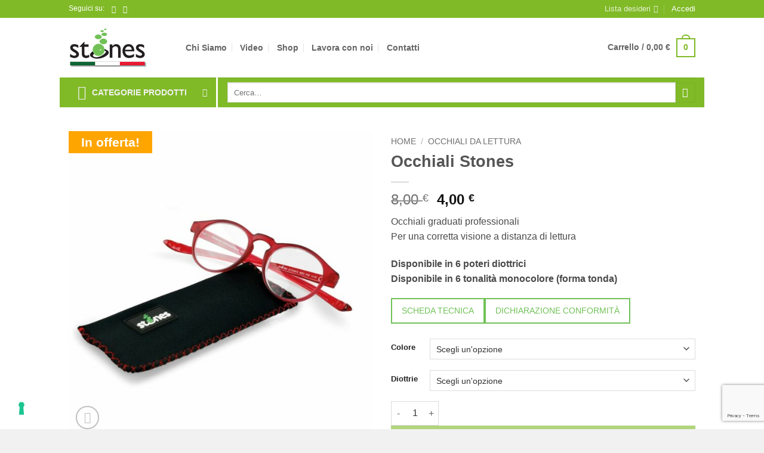

--- FILE ---
content_type: text/html; charset=UTF-8
request_url: https://stonesitalia.eu/prodotto/occhiali-stones/
body_size: 37212
content:
<!DOCTYPE html>
<html lang="it-IT" class="loading-site no-js">
<head>
	<meta charset="UTF-8" />
	<link rel="profile" href="http://gmpg.org/xfn/11" />
	<link rel="pingback" href="https://stonesitalia.eu/xmlrpc.php" />

					<script>document.documentElement.className = document.documentElement.className + ' yes-js js_active js'</script>
			<script>(function(html){html.className = html.className.replace(/\bno-js\b/,'js')})(document.documentElement);</script>
<meta name='robots' content='index, follow, max-image-preview:large, max-snippet:-1, max-video-preview:-1' />

<!-- Google Tag Manager for WordPress by gtm4wp.com -->
<script data-cfasync="false" data-pagespeed-no-defer>
	var gtm4wp_datalayer_name = "dataLayer";
	var dataLayer = dataLayer || [];
	const gtm4wp_use_sku_instead = 0;
	const gtm4wp_currency = 'EUR';
	const gtm4wp_product_per_impression = 0;
	const gtm4wp_clear_ecommerce = false;
	const gtm4wp_datalayer_max_timeout = 2000;
</script>
<!-- End Google Tag Manager for WordPress by gtm4wp.com --><meta name="viewport" content="width=device-width, initial-scale=1" />
	<!-- This site is optimized with the Yoast SEO plugin v26.7 - https://yoast.com/wordpress/plugins/seo/ -->
	<title>Occhiali Stones - Stones Srl</title>
	<link rel="canonical" href="https://stonesitalia.eu/prodotto/occhiali-stones/" />
	<meta property="og:locale" content="it_IT" />
	<meta property="og:type" content="article" />
	<meta property="og:title" content="Occhiali Stones - Stones Srl" />
	<meta property="og:description" content="Occhiali graduati professionali Per una corretta visione a distanza di lettura Disponibile in 6 poteri diottrici Disponibile in 6 tonalità monocolore (forma tonda)" />
	<meta property="og:url" content="https://stonesitalia.eu/prodotto/occhiali-stones/" />
	<meta property="og:site_name" content="Stones Srl" />
	<meta property="article:modified_time" content="2025-09-22T09:43:36+00:00" />
	<meta property="og:image" content="https://stonesitalia.eu/wp-content/uploads/2022/11/OCCHIALI-tondi_1000x1000px.jpeg" />
	<meta property="og:image:width" content="800" />
	<meta property="og:image:height" content="800" />
	<meta property="og:image:type" content="image/jpeg" />
	<meta name="twitter:card" content="summary_large_image" />
	<script type="application/ld+json" class="yoast-schema-graph">{"@context":"https://schema.org","@graph":[{"@type":"WebPage","@id":"https://stonesitalia.eu/prodotto/occhiali-stones/","url":"https://stonesitalia.eu/prodotto/occhiali-stones/","name":"Occhiali Stones - Stones Srl","isPartOf":{"@id":"https://stonesitalia.eu/#website"},"primaryImageOfPage":{"@id":"https://stonesitalia.eu/prodotto/occhiali-stones/#primaryimage"},"image":{"@id":"https://stonesitalia.eu/prodotto/occhiali-stones/#primaryimage"},"thumbnailUrl":"https://stonesitalia.eu/wp-content/uploads/2022/11/OCCHIALI-tondi_1000x1000px.jpeg","datePublished":"2022-11-28T14:06:44+00:00","dateModified":"2025-09-22T09:43:36+00:00","breadcrumb":{"@id":"https://stonesitalia.eu/prodotto/occhiali-stones/#breadcrumb"},"inLanguage":"it-IT","potentialAction":[{"@type":"ReadAction","target":["https://stonesitalia.eu/prodotto/occhiali-stones/"]}]},{"@type":"ImageObject","inLanguage":"it-IT","@id":"https://stonesitalia.eu/prodotto/occhiali-stones/#primaryimage","url":"https://stonesitalia.eu/wp-content/uploads/2022/11/OCCHIALI-tondi_1000x1000px.jpeg","contentUrl":"https://stonesitalia.eu/wp-content/uploads/2022/11/OCCHIALI-tondi_1000x1000px.jpeg","width":800,"height":800},{"@type":"BreadcrumbList","@id":"https://stonesitalia.eu/prodotto/occhiali-stones/#breadcrumb","itemListElement":[{"@type":"ListItem","position":1,"name":"Home","item":"https://stonesitalia.eu/"},{"@type":"ListItem","position":2,"name":"Shop","item":"https://stonesitalia.eu/negozio/"},{"@type":"ListItem","position":3,"name":"Occhiali da lettura","item":"https://stonesitalia.eu/categoria-prodotto/occhiali-da-lettura/"},{"@type":"ListItem","position":4,"name":"Occhiali Stones"}]},{"@type":"WebSite","@id":"https://stonesitalia.eu/#website","url":"https://stonesitalia.eu/","name":"Stones Srl","description":"","publisher":{"@id":"https://stonesitalia.eu/#organization"},"potentialAction":[{"@type":"SearchAction","target":{"@type":"EntryPoint","urlTemplate":"https://stonesitalia.eu/?s={search_term_string}"},"query-input":{"@type":"PropertyValueSpecification","valueRequired":true,"valueName":"search_term_string"}}],"inLanguage":"it-IT"},{"@type":"Organization","@id":"https://stonesitalia.eu/#organization","name":"Stones Srl","url":"https://stonesitalia.eu/","logo":{"@type":"ImageObject","inLanguage":"it-IT","@id":"https://stonesitalia.eu/#/schema/logo/image/","url":"https://stonesitalia-staging.kotuko.rocks/wp-content/uploads/2019/01/StonesItalia_logoweb.png","contentUrl":"https://stonesitalia-staging.kotuko.rocks/wp-content/uploads/2019/01/StonesItalia_logoweb.png","width":130,"height":64,"caption":"Stones Srl"},"image":{"@id":"https://stonesitalia.eu/#/schema/logo/image/"}}]}</script>
	<!-- / Yoast SEO plugin. -->


<link rel='dns-prefetch' href='//cdn.iubenda.com' />
<link rel='prefetch' href='https://stonesitalia.eu/wp-content/themes/flatsome/assets/js/flatsome.js?ver=e2eddd6c228105dac048' />
<link rel='prefetch' href='https://stonesitalia.eu/wp-content/themes/flatsome/assets/js/chunk.slider.js?ver=3.20.3' />
<link rel='prefetch' href='https://stonesitalia.eu/wp-content/themes/flatsome/assets/js/chunk.popups.js?ver=3.20.3' />
<link rel='prefetch' href='https://stonesitalia.eu/wp-content/themes/flatsome/assets/js/chunk.tooltips.js?ver=3.20.3' />
<link rel='prefetch' href='https://stonesitalia.eu/wp-content/themes/flatsome/assets/js/woocommerce.js?ver=1c9be63d628ff7c3ff4c' />
<link rel="alternate" type="application/rss+xml" title="Stones Srl &raquo; Feed" href="https://stonesitalia.eu/feed/" />
<link rel="alternate" type="application/rss+xml" title="Stones Srl &raquo; Feed dei commenti" href="https://stonesitalia.eu/comments/feed/" />
<link rel="alternate" title="oEmbed (JSON)" type="application/json+oembed" href="https://stonesitalia.eu/wp-json/oembed/1.0/embed?url=https%3A%2F%2Fstonesitalia.eu%2Fprodotto%2Focchiali-stones%2F" />
<link rel="alternate" title="oEmbed (XML)" type="text/xml+oembed" href="https://stonesitalia.eu/wp-json/oembed/1.0/embed?url=https%3A%2F%2Fstonesitalia.eu%2Fprodotto%2Focchiali-stones%2F&#038;format=xml" />
<style id='wp-img-auto-sizes-contain-inline-css' type='text/css'>
img:is([sizes=auto i],[sizes^="auto," i]){contain-intrinsic-size:3000px 1500px}
/*# sourceURL=wp-img-auto-sizes-contain-inline-css */
</style>

<link rel='stylesheet' id='acfwf-wc-cart-block-integration-css' href='https://stonesitalia.eu/wp-content/plugins/advanced-coupons-for-woocommerce-free/dist/assets/index-467dde24.css?ver=1763041767' type='text/css' media='all' />
<link rel='stylesheet' id='acfwf-wc-checkout-block-integration-css' href='https://stonesitalia.eu/wp-content/plugins/advanced-coupons-for-woocommerce-free/dist/assets/index-2a7d8588.css?ver=1763041767' type='text/css' media='all' />
<style id='wp-block-library-inline-css' type='text/css'>
:root{--wp-block-synced-color:#7a00df;--wp-block-synced-color--rgb:122,0,223;--wp-bound-block-color:var(--wp-block-synced-color);--wp-editor-canvas-background:#ddd;--wp-admin-theme-color:#007cba;--wp-admin-theme-color--rgb:0,124,186;--wp-admin-theme-color-darker-10:#006ba1;--wp-admin-theme-color-darker-10--rgb:0,107,160.5;--wp-admin-theme-color-darker-20:#005a87;--wp-admin-theme-color-darker-20--rgb:0,90,135;--wp-admin-border-width-focus:2px}@media (min-resolution:192dpi){:root{--wp-admin-border-width-focus:1.5px}}.wp-element-button{cursor:pointer}:root .has-very-light-gray-background-color{background-color:#eee}:root .has-very-dark-gray-background-color{background-color:#313131}:root .has-very-light-gray-color{color:#eee}:root .has-very-dark-gray-color{color:#313131}:root .has-vivid-green-cyan-to-vivid-cyan-blue-gradient-background{background:linear-gradient(135deg,#00d084,#0693e3)}:root .has-purple-crush-gradient-background{background:linear-gradient(135deg,#34e2e4,#4721fb 50%,#ab1dfe)}:root .has-hazy-dawn-gradient-background{background:linear-gradient(135deg,#faaca8,#dad0ec)}:root .has-subdued-olive-gradient-background{background:linear-gradient(135deg,#fafae1,#67a671)}:root .has-atomic-cream-gradient-background{background:linear-gradient(135deg,#fdd79a,#004a59)}:root .has-nightshade-gradient-background{background:linear-gradient(135deg,#330968,#31cdcf)}:root .has-midnight-gradient-background{background:linear-gradient(135deg,#020381,#2874fc)}:root{--wp--preset--font-size--normal:16px;--wp--preset--font-size--huge:42px}.has-regular-font-size{font-size:1em}.has-larger-font-size{font-size:2.625em}.has-normal-font-size{font-size:var(--wp--preset--font-size--normal)}.has-huge-font-size{font-size:var(--wp--preset--font-size--huge)}.has-text-align-center{text-align:center}.has-text-align-left{text-align:left}.has-text-align-right{text-align:right}.has-fit-text{white-space:nowrap!important}#end-resizable-editor-section{display:none}.aligncenter{clear:both}.items-justified-left{justify-content:flex-start}.items-justified-center{justify-content:center}.items-justified-right{justify-content:flex-end}.items-justified-space-between{justify-content:space-between}.screen-reader-text{border:0;clip-path:inset(50%);height:1px;margin:-1px;overflow:hidden;padding:0;position:absolute;width:1px;word-wrap:normal!important}.screen-reader-text:focus{background-color:#ddd;clip-path:none;color:#444;display:block;font-size:1em;height:auto;left:5px;line-height:normal;padding:15px 23px 14px;text-decoration:none;top:5px;width:auto;z-index:100000}html :where(.has-border-color){border-style:solid}html :where([style*=border-top-color]){border-top-style:solid}html :where([style*=border-right-color]){border-right-style:solid}html :where([style*=border-bottom-color]){border-bottom-style:solid}html :where([style*=border-left-color]){border-left-style:solid}html :where([style*=border-width]){border-style:solid}html :where([style*=border-top-width]){border-top-style:solid}html :where([style*=border-right-width]){border-right-style:solid}html :where([style*=border-bottom-width]){border-bottom-style:solid}html :where([style*=border-left-width]){border-left-style:solid}html :where(img[class*=wp-image-]){height:auto;max-width:100%}:where(figure){margin:0 0 1em}html :where(.is-position-sticky){--wp-admin--admin-bar--position-offset:var(--wp-admin--admin-bar--height,0px)}@media screen and (max-width:600px){html :where(.is-position-sticky){--wp-admin--admin-bar--position-offset:0px}}

/*# sourceURL=wp-block-library-inline-css */
</style><link rel='stylesheet' id='wc-blocks-style-css' href='https://stonesitalia.eu/wp-content/plugins/woocommerce/assets/client/blocks/wc-blocks.css?ver=wc-10.3.7' type='text/css' media='all' />
<link rel='stylesheet' id='jquery-selectBox-css' href='https://stonesitalia.eu/wp-content/plugins/yith-woocommerce-wishlist/assets/css/jquery.selectBox.css?ver=1.2.0' type='text/css' media='all' />
<link rel='stylesheet' id='woocommerce_prettyPhoto_css-css' href='//stonesitalia.eu/wp-content/plugins/woocommerce/assets/css/prettyPhoto.css?ver=3.1.6' type='text/css' media='all' />
<link rel='stylesheet' id='yith-wcwl-main-css' href='https://stonesitalia.eu/wp-content/plugins/yith-woocommerce-wishlist/assets/css/style.css?ver=4.10.1' type='text/css' media='all' />
<style id='yith-wcwl-main-inline-css' type='text/css'>
 :root { --rounded-corners-radius: 16px; --add-to-cart-rounded-corners-radius: 16px; --color-headers-background: #F4F4F4; --feedback-duration: 3s } 
 :root { --rounded-corners-radius: 16px; --add-to-cart-rounded-corners-radius: 16px; --color-headers-background: #F4F4F4; --feedback-duration: 3s } 
/*# sourceURL=yith-wcwl-main-inline-css */
</style>
<style id='global-styles-inline-css' type='text/css'>
:root{--wp--preset--aspect-ratio--square: 1;--wp--preset--aspect-ratio--4-3: 4/3;--wp--preset--aspect-ratio--3-4: 3/4;--wp--preset--aspect-ratio--3-2: 3/2;--wp--preset--aspect-ratio--2-3: 2/3;--wp--preset--aspect-ratio--16-9: 16/9;--wp--preset--aspect-ratio--9-16: 9/16;--wp--preset--color--black: #000000;--wp--preset--color--cyan-bluish-gray: #abb8c3;--wp--preset--color--white: #ffffff;--wp--preset--color--pale-pink: #f78da7;--wp--preset--color--vivid-red: #cf2e2e;--wp--preset--color--luminous-vivid-orange: #ff6900;--wp--preset--color--luminous-vivid-amber: #fcb900;--wp--preset--color--light-green-cyan: #7bdcb5;--wp--preset--color--vivid-green-cyan: #00d084;--wp--preset--color--pale-cyan-blue: #8ed1fc;--wp--preset--color--vivid-cyan-blue: #0693e3;--wp--preset--color--vivid-purple: #9b51e0;--wp--preset--color--primary: #80ba27;--wp--preset--color--secondary: #80ba27;--wp--preset--color--success: #627D47;--wp--preset--color--alert: #b20000;--wp--preset--gradient--vivid-cyan-blue-to-vivid-purple: linear-gradient(135deg,rgb(6,147,227) 0%,rgb(155,81,224) 100%);--wp--preset--gradient--light-green-cyan-to-vivid-green-cyan: linear-gradient(135deg,rgb(122,220,180) 0%,rgb(0,208,130) 100%);--wp--preset--gradient--luminous-vivid-amber-to-luminous-vivid-orange: linear-gradient(135deg,rgb(252,185,0) 0%,rgb(255,105,0) 100%);--wp--preset--gradient--luminous-vivid-orange-to-vivid-red: linear-gradient(135deg,rgb(255,105,0) 0%,rgb(207,46,46) 100%);--wp--preset--gradient--very-light-gray-to-cyan-bluish-gray: linear-gradient(135deg,rgb(238,238,238) 0%,rgb(169,184,195) 100%);--wp--preset--gradient--cool-to-warm-spectrum: linear-gradient(135deg,rgb(74,234,220) 0%,rgb(151,120,209) 20%,rgb(207,42,186) 40%,rgb(238,44,130) 60%,rgb(251,105,98) 80%,rgb(254,248,76) 100%);--wp--preset--gradient--blush-light-purple: linear-gradient(135deg,rgb(255,206,236) 0%,rgb(152,150,240) 100%);--wp--preset--gradient--blush-bordeaux: linear-gradient(135deg,rgb(254,205,165) 0%,rgb(254,45,45) 50%,rgb(107,0,62) 100%);--wp--preset--gradient--luminous-dusk: linear-gradient(135deg,rgb(255,203,112) 0%,rgb(199,81,192) 50%,rgb(65,88,208) 100%);--wp--preset--gradient--pale-ocean: linear-gradient(135deg,rgb(255,245,203) 0%,rgb(182,227,212) 50%,rgb(51,167,181) 100%);--wp--preset--gradient--electric-grass: linear-gradient(135deg,rgb(202,248,128) 0%,rgb(113,206,126) 100%);--wp--preset--gradient--midnight: linear-gradient(135deg,rgb(2,3,129) 0%,rgb(40,116,252) 100%);--wp--preset--font-size--small: 13px;--wp--preset--font-size--medium: 20px;--wp--preset--font-size--large: 36px;--wp--preset--font-size--x-large: 42px;--wp--preset--spacing--20: 0.44rem;--wp--preset--spacing--30: 0.67rem;--wp--preset--spacing--40: 1rem;--wp--preset--spacing--50: 1.5rem;--wp--preset--spacing--60: 2.25rem;--wp--preset--spacing--70: 3.38rem;--wp--preset--spacing--80: 5.06rem;--wp--preset--shadow--natural: 6px 6px 9px rgba(0, 0, 0, 0.2);--wp--preset--shadow--deep: 12px 12px 50px rgba(0, 0, 0, 0.4);--wp--preset--shadow--sharp: 6px 6px 0px rgba(0, 0, 0, 0.2);--wp--preset--shadow--outlined: 6px 6px 0px -3px rgb(255, 255, 255), 6px 6px rgb(0, 0, 0);--wp--preset--shadow--crisp: 6px 6px 0px rgb(0, 0, 0);}:where(body) { margin: 0; }.wp-site-blocks > .alignleft { float: left; margin-right: 2em; }.wp-site-blocks > .alignright { float: right; margin-left: 2em; }.wp-site-blocks > .aligncenter { justify-content: center; margin-left: auto; margin-right: auto; }:where(.is-layout-flex){gap: 0.5em;}:where(.is-layout-grid){gap: 0.5em;}.is-layout-flow > .alignleft{float: left;margin-inline-start: 0;margin-inline-end: 2em;}.is-layout-flow > .alignright{float: right;margin-inline-start: 2em;margin-inline-end: 0;}.is-layout-flow > .aligncenter{margin-left: auto !important;margin-right: auto !important;}.is-layout-constrained > .alignleft{float: left;margin-inline-start: 0;margin-inline-end: 2em;}.is-layout-constrained > .alignright{float: right;margin-inline-start: 2em;margin-inline-end: 0;}.is-layout-constrained > .aligncenter{margin-left: auto !important;margin-right: auto !important;}.is-layout-constrained > :where(:not(.alignleft):not(.alignright):not(.alignfull)){margin-left: auto !important;margin-right: auto !important;}body .is-layout-flex{display: flex;}.is-layout-flex{flex-wrap: wrap;align-items: center;}.is-layout-flex > :is(*, div){margin: 0;}body .is-layout-grid{display: grid;}.is-layout-grid > :is(*, div){margin: 0;}body{padding-top: 0px;padding-right: 0px;padding-bottom: 0px;padding-left: 0px;}a:where(:not(.wp-element-button)){text-decoration: none;}:root :where(.wp-element-button, .wp-block-button__link){background-color: #32373c;border-width: 0;color: #fff;font-family: inherit;font-size: inherit;font-style: inherit;font-weight: inherit;letter-spacing: inherit;line-height: inherit;padding-top: calc(0.667em + 2px);padding-right: calc(1.333em + 2px);padding-bottom: calc(0.667em + 2px);padding-left: calc(1.333em + 2px);text-decoration: none;text-transform: inherit;}.has-black-color{color: var(--wp--preset--color--black) !important;}.has-cyan-bluish-gray-color{color: var(--wp--preset--color--cyan-bluish-gray) !important;}.has-white-color{color: var(--wp--preset--color--white) !important;}.has-pale-pink-color{color: var(--wp--preset--color--pale-pink) !important;}.has-vivid-red-color{color: var(--wp--preset--color--vivid-red) !important;}.has-luminous-vivid-orange-color{color: var(--wp--preset--color--luminous-vivid-orange) !important;}.has-luminous-vivid-amber-color{color: var(--wp--preset--color--luminous-vivid-amber) !important;}.has-light-green-cyan-color{color: var(--wp--preset--color--light-green-cyan) !important;}.has-vivid-green-cyan-color{color: var(--wp--preset--color--vivid-green-cyan) !important;}.has-pale-cyan-blue-color{color: var(--wp--preset--color--pale-cyan-blue) !important;}.has-vivid-cyan-blue-color{color: var(--wp--preset--color--vivid-cyan-blue) !important;}.has-vivid-purple-color{color: var(--wp--preset--color--vivid-purple) !important;}.has-primary-color{color: var(--wp--preset--color--primary) !important;}.has-secondary-color{color: var(--wp--preset--color--secondary) !important;}.has-success-color{color: var(--wp--preset--color--success) !important;}.has-alert-color{color: var(--wp--preset--color--alert) !important;}.has-black-background-color{background-color: var(--wp--preset--color--black) !important;}.has-cyan-bluish-gray-background-color{background-color: var(--wp--preset--color--cyan-bluish-gray) !important;}.has-white-background-color{background-color: var(--wp--preset--color--white) !important;}.has-pale-pink-background-color{background-color: var(--wp--preset--color--pale-pink) !important;}.has-vivid-red-background-color{background-color: var(--wp--preset--color--vivid-red) !important;}.has-luminous-vivid-orange-background-color{background-color: var(--wp--preset--color--luminous-vivid-orange) !important;}.has-luminous-vivid-amber-background-color{background-color: var(--wp--preset--color--luminous-vivid-amber) !important;}.has-light-green-cyan-background-color{background-color: var(--wp--preset--color--light-green-cyan) !important;}.has-vivid-green-cyan-background-color{background-color: var(--wp--preset--color--vivid-green-cyan) !important;}.has-pale-cyan-blue-background-color{background-color: var(--wp--preset--color--pale-cyan-blue) !important;}.has-vivid-cyan-blue-background-color{background-color: var(--wp--preset--color--vivid-cyan-blue) !important;}.has-vivid-purple-background-color{background-color: var(--wp--preset--color--vivid-purple) !important;}.has-primary-background-color{background-color: var(--wp--preset--color--primary) !important;}.has-secondary-background-color{background-color: var(--wp--preset--color--secondary) !important;}.has-success-background-color{background-color: var(--wp--preset--color--success) !important;}.has-alert-background-color{background-color: var(--wp--preset--color--alert) !important;}.has-black-border-color{border-color: var(--wp--preset--color--black) !important;}.has-cyan-bluish-gray-border-color{border-color: var(--wp--preset--color--cyan-bluish-gray) !important;}.has-white-border-color{border-color: var(--wp--preset--color--white) !important;}.has-pale-pink-border-color{border-color: var(--wp--preset--color--pale-pink) !important;}.has-vivid-red-border-color{border-color: var(--wp--preset--color--vivid-red) !important;}.has-luminous-vivid-orange-border-color{border-color: var(--wp--preset--color--luminous-vivid-orange) !important;}.has-luminous-vivid-amber-border-color{border-color: var(--wp--preset--color--luminous-vivid-amber) !important;}.has-light-green-cyan-border-color{border-color: var(--wp--preset--color--light-green-cyan) !important;}.has-vivid-green-cyan-border-color{border-color: var(--wp--preset--color--vivid-green-cyan) !important;}.has-pale-cyan-blue-border-color{border-color: var(--wp--preset--color--pale-cyan-blue) !important;}.has-vivid-cyan-blue-border-color{border-color: var(--wp--preset--color--vivid-cyan-blue) !important;}.has-vivid-purple-border-color{border-color: var(--wp--preset--color--vivid-purple) !important;}.has-primary-border-color{border-color: var(--wp--preset--color--primary) !important;}.has-secondary-border-color{border-color: var(--wp--preset--color--secondary) !important;}.has-success-border-color{border-color: var(--wp--preset--color--success) !important;}.has-alert-border-color{border-color: var(--wp--preset--color--alert) !important;}.has-vivid-cyan-blue-to-vivid-purple-gradient-background{background: var(--wp--preset--gradient--vivid-cyan-blue-to-vivid-purple) !important;}.has-light-green-cyan-to-vivid-green-cyan-gradient-background{background: var(--wp--preset--gradient--light-green-cyan-to-vivid-green-cyan) !important;}.has-luminous-vivid-amber-to-luminous-vivid-orange-gradient-background{background: var(--wp--preset--gradient--luminous-vivid-amber-to-luminous-vivid-orange) !important;}.has-luminous-vivid-orange-to-vivid-red-gradient-background{background: var(--wp--preset--gradient--luminous-vivid-orange-to-vivid-red) !important;}.has-very-light-gray-to-cyan-bluish-gray-gradient-background{background: var(--wp--preset--gradient--very-light-gray-to-cyan-bluish-gray) !important;}.has-cool-to-warm-spectrum-gradient-background{background: var(--wp--preset--gradient--cool-to-warm-spectrum) !important;}.has-blush-light-purple-gradient-background{background: var(--wp--preset--gradient--blush-light-purple) !important;}.has-blush-bordeaux-gradient-background{background: var(--wp--preset--gradient--blush-bordeaux) !important;}.has-luminous-dusk-gradient-background{background: var(--wp--preset--gradient--luminous-dusk) !important;}.has-pale-ocean-gradient-background{background: var(--wp--preset--gradient--pale-ocean) !important;}.has-electric-grass-gradient-background{background: var(--wp--preset--gradient--electric-grass) !important;}.has-midnight-gradient-background{background: var(--wp--preset--gradient--midnight) !important;}.has-small-font-size{font-size: var(--wp--preset--font-size--small) !important;}.has-medium-font-size{font-size: var(--wp--preset--font-size--medium) !important;}.has-large-font-size{font-size: var(--wp--preset--font-size--large) !important;}.has-x-large-font-size{font-size: var(--wp--preset--font-size--x-large) !important;}
/*# sourceURL=global-styles-inline-css */
</style>

<link rel='stylesheet' id='contact-form-7-css' href='https://stonesitalia.eu/wp-content/plugins/contact-form-7/includes/css/styles.css?ver=6.1.4' type='text/css' media='all' />
<link rel='stylesheet' id='photoswipe-css' href='https://stonesitalia.eu/wp-content/plugins/woocommerce/assets/css/photoswipe/photoswipe.min.css?ver=10.3.7' type='text/css' media='all' />
<link rel='stylesheet' id='photoswipe-default-skin-css' href='https://stonesitalia.eu/wp-content/plugins/woocommerce/assets/css/photoswipe/default-skin/default-skin.min.css?ver=10.3.7' type='text/css' media='all' />
<style id='woocommerce-inline-inline-css' type='text/css'>
.woocommerce form .form-row .required { visibility: visible; }
/*# sourceURL=woocommerce-inline-inline-css */
</style>
<link rel='stylesheet' id='wpsl-styles-css' href='https://stonesitalia.eu/wp-content/plugins/wp-store-locator/css/styles.min.css?ver=2.2.261' type='text/css' media='all' />
<link rel='stylesheet' id='brands-styles-css' href='https://stonesitalia.eu/wp-content/plugins/woocommerce/assets/css/brands.css?ver=10.3.7' type='text/css' media='all' />
<link rel='stylesheet' id='flatsome-woocommerce-wishlist-css' href='https://stonesitalia.eu/wp-content/themes/flatsome/inc/integrations/wc-yith-wishlist/wishlist.css?ver=3.20.3' type='text/css' media='all' />
<link rel='stylesheet' id='flatsome-main-css' href='https://stonesitalia.eu/wp-content/themes/flatsome/assets/css/flatsome.css?ver=3.20.3' type='text/css' media='all' />
<style id='flatsome-main-inline-css' type='text/css'>
@font-face {
				font-family: "fl-icons";
				font-display: block;
				src: url(https://stonesitalia.eu/wp-content/themes/flatsome/assets/css/icons/fl-icons.eot?v=3.20.3);
				src:
					url(https://stonesitalia.eu/wp-content/themes/flatsome/assets/css/icons/fl-icons.eot#iefix?v=3.20.3) format("embedded-opentype"),
					url(https://stonesitalia.eu/wp-content/themes/flatsome/assets/css/icons/fl-icons.woff2?v=3.20.3) format("woff2"),
					url(https://stonesitalia.eu/wp-content/themes/flatsome/assets/css/icons/fl-icons.ttf?v=3.20.3) format("truetype"),
					url(https://stonesitalia.eu/wp-content/themes/flatsome/assets/css/icons/fl-icons.woff?v=3.20.3) format("woff"),
					url(https://stonesitalia.eu/wp-content/themes/flatsome/assets/css/icons/fl-icons.svg?v=3.20.3#fl-icons) format("svg");
			}
/*# sourceURL=flatsome-main-inline-css */
</style>
<link rel='stylesheet' id='flatsome-shop-css' href='https://stonesitalia.eu/wp-content/themes/flatsome/assets/css/flatsome-shop.css?ver=3.20.3' type='text/css' media='all' />
<link rel='stylesheet' id='flatsome-style-css' href='https://stonesitalia.eu/wp-content/themes/flatsome-child/style.css?ver=3.0' type='text/css' media='all' />
<script src="https://stonesitalia.eu/wp-includes/js/jquery/jquery.min.js?ver=3.7.1" id="jquery-core-js"></script>
<script src="https://stonesitalia.eu/wp-includes/js/jquery/jquery-migrate.min.js?ver=3.4.1" id="jquery-migrate-js"></script>
<script src="https://stonesitalia.eu/wp-content/plugins/woocommerce/assets/js/jquery-blockui/jquery.blockUI.min.js?ver=2.7.0-wc.10.3.7" id="wc-jquery-blockui-js" data-wp-strategy="defer"></script>
<script id="wc-add-to-cart-js-extra">
var wc_add_to_cart_params = {"ajax_url":"/wp-admin/admin-ajax.php","wc_ajax_url":"/?wc-ajax=%%endpoint%%","i18n_view_cart":"Visualizza carrello","cart_url":"https://stonesitalia.eu/carrello/","is_cart":"","cart_redirect_after_add":"no"};
//# sourceURL=wc-add-to-cart-js-extra
</script>
<script src="https://stonesitalia.eu/wp-content/plugins/woocommerce/assets/js/frontend/add-to-cart.min.js?ver=10.3.7" id="wc-add-to-cart-js" defer data-wp-strategy="defer"></script>
<script src="https://stonesitalia.eu/wp-content/plugins/woocommerce/assets/js/photoswipe/photoswipe.min.js?ver=4.1.1-wc.10.3.7" id="wc-photoswipe-js" defer data-wp-strategy="defer"></script>
<script src="https://stonesitalia.eu/wp-content/plugins/woocommerce/assets/js/photoswipe/photoswipe-ui-default.min.js?ver=4.1.1-wc.10.3.7" id="wc-photoswipe-ui-default-js" defer data-wp-strategy="defer"></script>
<script id="wc-single-product-js-extra">
var wc_single_product_params = {"i18n_required_rating_text":"Seleziona una valutazione","i18n_rating_options":["1 stella su 5","2 stelle su 5","3 stelle su 5","4 stelle su 5","5 stelle su 5"],"i18n_product_gallery_trigger_text":"Visualizza la galleria di immagini a schermo intero","review_rating_required":"yes","flexslider":{"rtl":false,"animation":"slide","smoothHeight":true,"directionNav":false,"controlNav":"thumbnails","slideshow":false,"animationSpeed":500,"animationLoop":false,"allowOneSlide":false},"zoom_enabled":"","zoom_options":[],"photoswipe_enabled":"1","photoswipe_options":{"shareEl":false,"closeOnScroll":false,"history":false,"hideAnimationDuration":0,"showAnimationDuration":0},"flexslider_enabled":""};
//# sourceURL=wc-single-product-js-extra
</script>
<script src="https://stonesitalia.eu/wp-content/plugins/woocommerce/assets/js/frontend/single-product.min.js?ver=10.3.7" id="wc-single-product-js" defer data-wp-strategy="defer"></script>
<script src="https://stonesitalia.eu/wp-content/plugins/woocommerce/assets/js/js-cookie/js.cookie.min.js?ver=2.1.4-wc.10.3.7" id="wc-js-cookie-js" data-wp-strategy="defer"></script>
<link rel="https://api.w.org/" href="https://stonesitalia.eu/wp-json/" /><link rel="alternate" title="JSON" type="application/json" href="https://stonesitalia.eu/wp-json/wp/v2/product/170" /><link rel="EditURI" type="application/rsd+xml" title="RSD" href="https://stonesitalia.eu/xmlrpc.php?rsd" />
<meta name="generator" content="WordPress 6.9" />
<meta name="generator" content="WooCommerce 10.3.7" />
<link rel='shortlink' href='https://stonesitalia.eu/?p=170' />

<!-- Google Tag Manager for WordPress by gtm4wp.com -->
<!-- GTM Container placement set to automatic -->
<script data-cfasync="false" data-pagespeed-no-defer>
	var dataLayer_content = {"pagePostType":"product","pagePostType2":"single-product","pagePostAuthor":"ktk_adm","cartContent":{"totals":{"applied_coupons":[],"discount_total":0,"subtotal":0,"total":0},"items":[]},"productRatingCounts":[],"productAverageRating":0,"productReviewCount":0,"productType":"variable","productIsVariable":1};
	dataLayer.push( dataLayer_content );
</script>
<script data-cfasync="false" data-pagespeed-no-defer>
(function(w,d,s,l,i){w[l]=w[l]||[];w[l].push({'gtm.start':
new Date().getTime(),event:'gtm.js'});var f=d.getElementsByTagName(s)[0],
j=d.createElement(s),dl=l!='dataLayer'?'&l='+l:'';j.async=true;j.src=
'//www.googletagmanager.com/gtm.js?id='+i+dl;f.parentNode.insertBefore(j,f);
})(window,document,'script','dataLayer','GTM-55Q7NJQ7');
</script>
<!-- End Google Tag Manager for WordPress by gtm4wp.com -->	<noscript><style>.woocommerce-product-gallery{ opacity: 1 !important; }</style></noscript>
	<link rel="modulepreload" href="https://stonesitalia.eu/wp-content/plugins/advanced-coupons-for-woocommerce-free/dist/common/NoticesPlugin.4b31c3cc.js"  /><link rel="modulepreload" href="https://stonesitalia.eu/wp-content/plugins/advanced-coupons-for-woocommerce/dist/common/NoticesPlugin.cbb0e416.js"  /><link rel="modulepreload" href="https://stonesitalia.eu/wp-content/plugins/advanced-coupons-for-woocommerce-free/dist/common/NoticesPlugin.4b31c3cc.js"  /><link rel="modulepreload" href="https://stonesitalia.eu/wp-content/plugins/advanced-coupons-for-woocommerce/dist/common/NoticesPlugin.cbb0e416.js"  /><link rel="icon" href="https://stonesitalia.eu/wp-content/uploads/2022/11/cropped-StonesItalia_ico-32x32.png" sizes="32x32" />
<link rel="icon" href="https://stonesitalia.eu/wp-content/uploads/2022/11/cropped-StonesItalia_ico-192x192.png" sizes="192x192" />
<link rel="apple-touch-icon" href="https://stonesitalia.eu/wp-content/uploads/2022/11/cropped-StonesItalia_ico-180x180.png" />
<meta name="msapplication-TileImage" content="https://stonesitalia.eu/wp-content/uploads/2022/11/cropped-StonesItalia_ico-270x270.png" />
<style id="custom-css" type="text/css">:root {--primary-color: #80ba27;--fs-color-primary: #80ba27;--fs-color-secondary: #80ba27;--fs-color-success: #627D47;--fs-color-alert: #b20000;--fs-color-base: #4a4a4a;--fs-experimental-link-color: #80ba27;--fs-experimental-link-color-hover: #111;}.tooltipster-base {--tooltip-color: #fff;--tooltip-bg-color: #000;}.off-canvas-right .mfp-content, .off-canvas-left .mfp-content {--drawer-width: 300px;}.off-canvas .mfp-content.off-canvas-cart {--drawer-width: 360px;}.container-width, .full-width .ubermenu-nav, .container, .row{max-width: 1080px}.row.row-collapse{max-width: 1050px}.row.row-small{max-width: 1072.5px}.row.row-large{max-width: 1110px}.header-main{height: 100px}#logo img{max-height: 100px}#logo{width:166px;}.header-bottom{min-height: 10px}.header-top{min-height: 30px}.transparent .header-main{height: 30px}.transparent #logo img{max-height: 30px}.has-transparent + .page-title:first-of-type,.has-transparent + #main > .page-title,.has-transparent + #main > div > .page-title,.has-transparent + #main .page-header-wrapper:first-of-type .page-title{padding-top: 110px;}.header.show-on-scroll,.stuck .header-main{height:70px!important}.stuck #logo img{max-height: 70px!important}.search-form{ width: 98%;}.header-bg-color {background-color: rgba(255,255,255,0.9)}.header-bottom {background-color: rgba(241,241,241,0)}.top-bar-nav > li > a{line-height: 16px }.header-bottom-nav > li > a{line-height: 16px }@media (max-width: 549px) {.header-main{height: 70px}#logo img{max-height: 70px}}.header-top{background-color:#80ba27!important;}body{font-family: Lato, sans-serif;}body {font-weight: 400;font-style: normal;}.nav > li > a {font-family: Lato, sans-serif;}.mobile-sidebar-levels-2 .nav > li > ul > li > a {font-family: Lato, sans-serif;}.nav > li > a,.mobile-sidebar-levels-2 .nav > li > ul > li > a {font-weight: 700;font-style: normal;}h1,h2,h3,h4,h5,h6,.heading-font, .off-canvas-center .nav-sidebar.nav-vertical > li > a{font-family: Lato, sans-serif;}h1,h2,h3,h4,h5,h6,.heading-font,.banner h1,.banner h2 {font-weight: 700;font-style: normal;}.alt-font{font-family: "Dancing Script", sans-serif;}.alt-font {font-weight: 400!important;font-style: normal!important;}.has-equal-box-heights .box-image {padding-top: 100%;}.shop-page-title.featured-title .title-bg{ background-image: url(https://stonesitalia.eu/wp-content/uploads/2022/11/OCCHIALI-tondi_1000x1000px.jpeg)!important;}@media screen and (min-width: 550px){.products .box-vertical .box-image{min-width: 300px!important;width: 300px!important;}}.footer-1{background-color: #b5b5b5}.footer-2{background-color: #f1f1f1}.absolute-footer, html{background-color: #f1f1f1}button[name='update_cart'] { display: none; }.header-vertical-menu__opener{background-color: #80ba27}.nav-vertical-fly-out > li + li {border-top-width: 1px; border-top-style: solid;}.label-new.menu-item > a:after{content:"Nuovo";}.label-hot.menu-item > a:after{content:"Popolare";}.label-sale.menu-item > a:after{content:"Offerta";}.label-popular.menu-item > a:after{content:"Popolare";}</style>		<style type="text/css" id="wp-custom-css">
			.wpcf7 .wpcf7-form-control-wrap {
    display: contents;
}

.wpcf7 span.wpcf7-list-item {
    margin-left: 0;
    margin-right: 0px;
}		</style>
		<style id="kirki-inline-styles">/* latin-ext */
@font-face {
  font-family: 'Lato';
  font-style: normal;
  font-weight: 400;
  font-display: swap;
  src: url(https://stonesitalia.eu/wp-content/fonts/lato/S6uyw4BMUTPHjxAwXjeu.woff2) format('woff2');
  unicode-range: U+0100-02BA, U+02BD-02C5, U+02C7-02CC, U+02CE-02D7, U+02DD-02FF, U+0304, U+0308, U+0329, U+1D00-1DBF, U+1E00-1E9F, U+1EF2-1EFF, U+2020, U+20A0-20AB, U+20AD-20C0, U+2113, U+2C60-2C7F, U+A720-A7FF;
}
/* latin */
@font-face {
  font-family: 'Lato';
  font-style: normal;
  font-weight: 400;
  font-display: swap;
  src: url(https://stonesitalia.eu/wp-content/fonts/lato/S6uyw4BMUTPHjx4wXg.woff2) format('woff2');
  unicode-range: U+0000-00FF, U+0131, U+0152-0153, U+02BB-02BC, U+02C6, U+02DA, U+02DC, U+0304, U+0308, U+0329, U+2000-206F, U+20AC, U+2122, U+2191, U+2193, U+2212, U+2215, U+FEFF, U+FFFD;
}
/* latin-ext */
@font-face {
  font-family: 'Lato';
  font-style: normal;
  font-weight: 700;
  font-display: swap;
  src: url(https://stonesitalia.eu/wp-content/fonts/lato/S6u9w4BMUTPHh6UVSwaPGR_p.woff2) format('woff2');
  unicode-range: U+0100-02BA, U+02BD-02C5, U+02C7-02CC, U+02CE-02D7, U+02DD-02FF, U+0304, U+0308, U+0329, U+1D00-1DBF, U+1E00-1E9F, U+1EF2-1EFF, U+2020, U+20A0-20AB, U+20AD-20C0, U+2113, U+2C60-2C7F, U+A720-A7FF;
}
/* latin */
@font-face {
  font-family: 'Lato';
  font-style: normal;
  font-weight: 700;
  font-display: swap;
  src: url(https://stonesitalia.eu/wp-content/fonts/lato/S6u9w4BMUTPHh6UVSwiPGQ.woff2) format('woff2');
  unicode-range: U+0000-00FF, U+0131, U+0152-0153, U+02BB-02BC, U+02C6, U+02DA, U+02DC, U+0304, U+0308, U+0329, U+2000-206F, U+20AC, U+2122, U+2191, U+2193, U+2212, U+2215, U+FEFF, U+FFFD;
}/* vietnamese */
@font-face {
  font-family: 'Dancing Script';
  font-style: normal;
  font-weight: 400;
  font-display: swap;
  src: url(https://stonesitalia.eu/wp-content/fonts/dancing-script/If2cXTr6YS-zF4S-kcSWSVi_sxjsohD9F50Ruu7BMSo3Rep8ltA.woff2) format('woff2');
  unicode-range: U+0102-0103, U+0110-0111, U+0128-0129, U+0168-0169, U+01A0-01A1, U+01AF-01B0, U+0300-0301, U+0303-0304, U+0308-0309, U+0323, U+0329, U+1EA0-1EF9, U+20AB;
}
/* latin-ext */
@font-face {
  font-family: 'Dancing Script';
  font-style: normal;
  font-weight: 400;
  font-display: swap;
  src: url(https://stonesitalia.eu/wp-content/fonts/dancing-script/If2cXTr6YS-zF4S-kcSWSVi_sxjsohD9F50Ruu7BMSo3ROp8ltA.woff2) format('woff2');
  unicode-range: U+0100-02BA, U+02BD-02C5, U+02C7-02CC, U+02CE-02D7, U+02DD-02FF, U+0304, U+0308, U+0329, U+1D00-1DBF, U+1E00-1E9F, U+1EF2-1EFF, U+2020, U+20A0-20AB, U+20AD-20C0, U+2113, U+2C60-2C7F, U+A720-A7FF;
}
/* latin */
@font-face {
  font-family: 'Dancing Script';
  font-style: normal;
  font-weight: 400;
  font-display: swap;
  src: url(https://stonesitalia.eu/wp-content/fonts/dancing-script/If2cXTr6YS-zF4S-kcSWSVi_sxjsohD9F50Ruu7BMSo3Sup8.woff2) format('woff2');
  unicode-range: U+0000-00FF, U+0131, U+0152-0153, U+02BB-02BC, U+02C6, U+02DA, U+02DC, U+0304, U+0308, U+0329, U+2000-206F, U+20AC, U+2122, U+2191, U+2193, U+2212, U+2215, U+FEFF, U+FFFD;
}</style></head>

<body class="wp-singular product-template-default single single-product postid-170 wp-theme-flatsome wp-child-theme-flatsome-child theme-flatsome woocommerce woocommerce-page woocommerce-no-js full-width lightbox nav-dropdown-has-arrow nav-dropdown-has-shadow nav-dropdown-has-border">


<!-- GTM Container placement set to automatic -->
<!-- Google Tag Manager (noscript) -->
				<noscript><iframe src="https://www.googletagmanager.com/ns.html?id=GTM-55Q7NJQ7" height="0" width="0" style="display:none;visibility:hidden" aria-hidden="true"></iframe></noscript>
<!-- End Google Tag Manager (noscript) -->
<a class="skip-link screen-reader-text" href="#main">Salta ai contenuti</a>

<div id="wrapper">

	
	<header id="header" class="header has-sticky sticky-jump">
		<div class="header-wrapper">
			<div id="top-bar" class="header-top hide-for-sticky nav-dark">
    <div class="flex-row container">
      <div class="flex-col hide-for-medium flex-left">
          <ul class="nav nav-left medium-nav-center nav-small  nav-divided">
              <li class="html custom html_topbar_left"><span> Seguici su:</span></li><li class="html header-social-icons ml-0">
	<div class="social-icons follow-icons" ><a href="https://it-it.facebook.com/stonesitalia/" target="_blank" data-label="Facebook" class="icon plain tooltip facebook" title="Seguici su Facebook" aria-label="Seguici su Facebook" rel="noopener nofollow"><i class="icon-facebook" aria-hidden="true"></i></a><a href="https://www.youtube.com/@stonesitalia3003" data-label="YouTube" target="_blank" class="icon plain tooltip youtube" title="Seguici su YouTube" aria-label="Seguici su YouTube" rel="noopener nofollow"><i class="icon-youtube" aria-hidden="true"></i></a></div></li>
          </ul>
      </div>

      <div class="flex-col hide-for-medium flex-center">
          <ul class="nav nav-center nav-small  nav-divided">
                        </ul>
      </div>

      <div class="flex-col hide-for-medium flex-right">
         <ul class="nav top-bar-nav nav-right nav-small  nav-divided">
              <li class="header-wishlist-icon">
			<a href="https://stonesitalia.eu/wishlist/" class="wishlist-link" title="Lista dei Desideri">
							<span class="hide-for-medium header-wishlist-title">
				Lista desideri				</span>
						<i class="wishlist-icon icon-heart" aria-hidden="true"></i>		</a>
	</li>

<li class="account-item has-icon">

	<a href="https://stonesitalia.eu/mio-account/" class="nav-top-link nav-top-not-logged-in is-small" title="Accedi" role="button" data-open="#login-form-popup" aria-controls="login-form-popup" aria-expanded="false" aria-haspopup="dialog" data-flatsome-role-button>
					<span>
			Accedi			</span>
				</a>




</li>
          </ul>
      </div>

            <div class="flex-col show-for-medium flex-grow">
          <ul class="nav nav-center nav-small mobile-nav  nav-divided">
              
<li class="account-item has-icon">

	<a href="https://stonesitalia.eu/mio-account/" class="nav-top-link nav-top-not-logged-in is-small" title="Accedi" role="button" data-open="#login-form-popup" aria-controls="login-form-popup" aria-expanded="false" aria-haspopup="dialog" data-flatsome-role-button>
					<span>
			Accedi			</span>
				</a>




</li>
<li class="header-divider"></li><li class="html custom html_topbar_right"><span>Lista desideri:</span></li><li class="header-wishlist-icon">
			<a href="https://stonesitalia.eu/wishlist/" class="wishlist-link" title="Lista dei Desideri">
							<span class="hide-for-medium header-wishlist-title">
				Lista desideri				</span>
						<i class="wishlist-icon icon-heart" aria-hidden="true"></i>		</a>
	</li>
          </ul>
      </div>
      
    </div>
</div>
<div id="masthead" class="header-main ">
      <div class="header-inner flex-row container logo-left medium-logo-center" role="navigation">

          <!-- Logo -->
          <div id="logo" class="flex-col logo">
            
<!-- Header logo -->
<a href="https://stonesitalia.eu/" title="Stones Srl" rel="home">
		<img width="130" height="64" src="https://stonesitalia.eu/wp-content/uploads/2019/01/StonesItalia_logoweb.png" class="header_logo header-logo" alt="Stones Srl"/><img  width="130" height="64" src="https://stonesitalia.eu/wp-content/uploads/2019/01/StonesItalia_logoweb.png" class="header-logo-dark" alt="Stones Srl"/></a>
          </div>

          <!-- Mobile Left Elements -->
          <div class="flex-col show-for-medium flex-left">
            <ul class="mobile-nav nav nav-left ">
              <li class="nav-icon has-icon">
			<a href="#" class="is-small" data-open="#main-menu" data-pos="left" data-bg="main-menu-overlay" role="button" aria-label="Menu" aria-controls="main-menu" aria-expanded="false" aria-haspopup="dialog" data-flatsome-role-button>
			<i class="icon-menu" aria-hidden="true"></i>					</a>
	</li>
            </ul>
          </div>

          <!-- Left Elements -->
          <div class="flex-col hide-for-medium flex-left
            flex-grow">
            <ul class="header-nav header-nav-main nav nav-left  nav-divided nav-size-medium" >
              <li id="menu-item-91774" class="menu-item menu-item-type-post_type menu-item-object-page menu-item-91774 menu-item-design-default"><a href="https://stonesitalia.eu/chi-siamo/" class="nav-top-link">Chi Siamo</a></li>
<li id="menu-item-91777" class="menu-item menu-item-type-post_type menu-item-object-page menu-item-91777 menu-item-design-default"><a href="https://stonesitalia.eu/video/" class="nav-top-link">Video</a></li>
<li id="menu-item-91778" class="menu-item menu-item-type-post_type menu-item-object-page current_page_parent menu-item-91778 menu-item-design-default"><a href="https://stonesitalia.eu/negozio/" class="nav-top-link">Shop</a></li>
<li id="menu-item-91784" class="menu-item menu-item-type-post_type menu-item-object-page menu-item-91784 menu-item-design-default"><a href="https://stonesitalia.eu/lavora-con-noi/" class="nav-top-link">Lavora con noi</a></li>
<li id="menu-item-91785" class="menu-item menu-item-type-post_type menu-item-object-page menu-item-91785 menu-item-design-default"><a href="https://stonesitalia.eu/contatti/" class="nav-top-link">Contatti</a></li>
            </ul>
          </div>

          <!-- Right Elements -->
          <div class="flex-col hide-for-medium flex-right">
            <ul class="header-nav header-nav-main nav nav-right  nav-divided nav-size-medium">
              <li class="cart-item has-icon has-dropdown">

<a href="https://stonesitalia.eu/carrello/" class="header-cart-link nav-top-link is-small" title="Carrello" aria-label="Visualizza carrello" aria-expanded="false" aria-haspopup="true" role="button" data-flatsome-role-button>

<span class="header-cart-title">
   Carrello   /      <span class="cart-price"><span class="woocommerce-Price-amount amount"><bdi>0,00&nbsp;<span class="woocommerce-Price-currencySymbol">&euro;</span></bdi></span></span>
  </span>

    <span class="cart-icon image-icon">
    <strong>0</strong>
  </span>
  </a>

 <ul class="nav-dropdown nav-dropdown-default">
    <li class="html widget_shopping_cart">
      <div class="widget_shopping_cart_content">
        

	<div class="ux-mini-cart-empty flex flex-row-col text-center pt pb">
				<div class="ux-mini-cart-empty-icon">
			<svg aria-hidden="true" xmlns="http://www.w3.org/2000/svg" viewBox="0 0 17 19" style="opacity:.1;height:80px;">
				<path d="M8.5 0C6.7 0 5.3 1.2 5.3 2.7v2H2.1c-.3 0-.6.3-.7.7L0 18.2c0 .4.2.8.6.8h15.7c.4 0 .7-.3.7-.7v-.1L15.6 5.4c0-.3-.3-.6-.7-.6h-3.2v-2c0-1.6-1.4-2.8-3.2-2.8zM6.7 2.7c0-.8.8-1.4 1.8-1.4s1.8.6 1.8 1.4v2H6.7v-2zm7.5 3.4 1.3 11.5h-14L2.8 6.1h2.5v1.4c0 .4.3.7.7.7.4 0 .7-.3.7-.7V6.1h3.5v1.4c0 .4.3.7.7.7s.7-.3.7-.7V6.1h2.6z" fill-rule="evenodd" clip-rule="evenodd" fill="currentColor"></path>
			</svg>
		</div>
				<p class="woocommerce-mini-cart__empty-message empty">Nessun prodotto nel carrello.</p>
					<p class="return-to-shop">
				<a class="button primary wc-backward" href="https://stonesitalia.eu/negozio/">
					Ritorna al negozio				</a>
			</p>
				</div>


      </div>
    </li>
     </ul>

</li>
            </ul>
          </div>

          <!-- Mobile Right Elements -->
          <div class="flex-col show-for-medium flex-right">
            <ul class="mobile-nav nav nav-right ">
              <li class="cart-item has-icon">


		<a href="https://stonesitalia.eu/carrello/" class="header-cart-link nav-top-link is-small off-canvas-toggle" title="Carrello" aria-label="Visualizza carrello" aria-expanded="false" aria-haspopup="dialog" role="button" data-open="#cart-popup" data-class="off-canvas-cart" data-pos="right" aria-controls="cart-popup" data-flatsome-role-button>

    <span class="cart-icon image-icon">
    <strong>0</strong>
  </span>
  </a>


  <!-- Cart Sidebar Popup -->
  <div id="cart-popup" class="mfp-hide">
  <div class="cart-popup-inner inner-padding cart-popup-inner--sticky">
      <div class="cart-popup-title text-center">
          <span class="heading-font uppercase">Carrello</span>
          <div class="is-divider"></div>
      </div>
	  <div class="widget_shopping_cart">
		  <div class="widget_shopping_cart_content">
			  

	<div class="ux-mini-cart-empty flex flex-row-col text-center pt pb">
				<div class="ux-mini-cart-empty-icon">
			<svg aria-hidden="true" xmlns="http://www.w3.org/2000/svg" viewBox="0 0 17 19" style="opacity:.1;height:80px;">
				<path d="M8.5 0C6.7 0 5.3 1.2 5.3 2.7v2H2.1c-.3 0-.6.3-.7.7L0 18.2c0 .4.2.8.6.8h15.7c.4 0 .7-.3.7-.7v-.1L15.6 5.4c0-.3-.3-.6-.7-.6h-3.2v-2c0-1.6-1.4-2.8-3.2-2.8zM6.7 2.7c0-.8.8-1.4 1.8-1.4s1.8.6 1.8 1.4v2H6.7v-2zm7.5 3.4 1.3 11.5h-14L2.8 6.1h2.5v1.4c0 .4.3.7.7.7.4 0 .7-.3.7-.7V6.1h3.5v1.4c0 .4.3.7.7.7s.7-.3.7-.7V6.1h2.6z" fill-rule="evenodd" clip-rule="evenodd" fill="currentColor"></path>
			</svg>
		</div>
				<p class="woocommerce-mini-cart__empty-message empty">Nessun prodotto nel carrello.</p>
					<p class="return-to-shop">
				<a class="button primary wc-backward" href="https://stonesitalia.eu/negozio/">
					Ritorna al negozio				</a>
			</p>
				</div>


		  </div>
	  </div>
               </div>
  </div>

</li>
            </ul>
          </div>

      </div>

            <div class="container"><div class="top-divider full-width"></div></div>
      </div>
<div id="wide-nav" class="header-bottom wide-nav ">
    <div class="flex-row container">

                        <div class="flex-col hide-for-medium flex-left">
                <ul class="nav header-nav header-bottom-nav nav-left  nav-uppercase">
                    
<li class="header-vertical-menu">
	<div class="header-vertical-menu__opener dark" tabindex="0" role="button" aria-expanded="false" aria-haspopup="menu" data-flatsome-role-button>
					<span class="header-vertical-menu__icon">
				<i class="icon-menu" aria-hidden="true"></i>			</span>
				<span class="header-vertical-menu__title">
						CATEGORIE PRODOTTI		</span>
		<i class="icon-angle-down" aria-hidden="true"></i>	</div>
	<div class="header-vertical-menu__fly-out has-shadow">
		<div class="menu-categorie-prodotto-container"><ul id="menu-categorie-prodotto" class="ux-nav-vertical-menu nav-vertical-fly-out"><li id="menu-item-91725" class="menu-item menu-item-type-taxonomy menu-item-object-product_cat menu-item-has-children menu-item-91725 menu-item-design-default has-dropdown"><a href="https://stonesitalia.eu/categoria-prodotto/adesivi-e-sigillanti/" class="nav-top-link" aria-expanded="false" aria-haspopup="menu">Adesivi e Sigillanti<i class="icon-angle-down" aria-hidden="true"></i></a>
<ul class="sub-menu nav-dropdown nav-dropdown-default">
	<li id="menu-item-91726" class="menu-item menu-item-type-taxonomy menu-item-object-product_cat menu-item-91726"><a href="https://stonesitalia.eu/categoria-prodotto/adesivi-e-sigillanti/bituminoso/">Bituminoso</a></li>
	<li id="menu-item-91727" class="menu-item menu-item-type-taxonomy menu-item-object-product_cat menu-item-91727"><a href="https://stonesitalia.eu/categoria-prodotto/adesivi-e-sigillanti/cianoacrilato/">Cianoacrilato</a></li>
	<li id="menu-item-91729" class="menu-item menu-item-type-taxonomy menu-item-object-product_cat menu-item-91729"><a href="https://stonesitalia.eu/categoria-prodotto/adesivi-e-sigillanti/poliuretano/">Poliuretano</a></li>
	<li id="menu-item-91730" class="menu-item menu-item-type-taxonomy menu-item-object-product_cat menu-item-91730"><a href="https://stonesitalia.eu/categoria-prodotto/adesivi-e-sigillanti/siliconico-alta-temperatura/">Siliconico alta temperatura</a></li>
	<li id="menu-item-94224" class="menu-item menu-item-type-taxonomy menu-item-object-product_cat menu-item-94224"><a href="https://stonesitalia.eu/categoria-prodotto/adesivi-e-sigillanti/silicone-neutro/">Silicone Neutro</a></li>
</ul>
</li>
<li id="menu-item-91748" class="menu-item menu-item-type-taxonomy menu-item-object-product_cat menu-item-91748 menu-item-design-default"><a href="https://stonesitalia.eu/categoria-prodotto/tassello-chimico/" class="nav-top-link">Tassello chimico</a></li>
<li id="menu-item-91731" class="menu-item menu-item-type-taxonomy menu-item-object-product_cat menu-item-91731 menu-item-design-default"><a href="https://stonesitalia.eu/categoria-prodotto/ancorante-chimico/" class="nav-top-link">Ancorante chimico</a></li>
<li id="menu-item-91737" class="menu-item menu-item-type-taxonomy menu-item-object-product_cat menu-item-has-children menu-item-91737 menu-item-design-default has-dropdown"><a href="https://stonesitalia.eu/categoria-prodotto/pulitori-e-sgrassanti/" class="nav-top-link" aria-expanded="false" aria-haspopup="menu">Pulitori e Sgrassanti<i class="icon-angle-down" aria-hidden="true"></i></a>
<ul class="sub-menu nav-dropdown nav-dropdown-default">
	<li id="menu-item-91738" class="menu-item menu-item-type-taxonomy menu-item-object-product_cat menu-item-91738"><a href="https://stonesitalia.eu/categoria-prodotto/pulitori-e-sgrassanti/alcalino/">Alcalino</a></li>
	<li id="menu-item-91739" class="menu-item menu-item-type-taxonomy menu-item-object-product_cat menu-item-91739"><a href="https://stonesitalia.eu/categoria-prodotto/pulitori-e-sgrassanti/base-acido/">Base Acido</a></li>
	<li id="menu-item-91740" class="menu-item menu-item-type-taxonomy menu-item-object-product_cat menu-item-91740"><a href="https://stonesitalia.eu/categoria-prodotto/pulitori-e-sgrassanti/base-acqua/">Base Acqua</a></li>
	<li id="menu-item-91741" class="menu-item menu-item-type-taxonomy menu-item-object-product_cat menu-item-91741"><a href="https://stonesitalia.eu/categoria-prodotto/pulitori-e-sgrassanti/base-alcool/">Base Alcool</a></li>
	<li id="menu-item-91742" class="menu-item menu-item-type-taxonomy menu-item-object-product_cat menu-item-91742"><a href="https://stonesitalia.eu/categoria-prodotto/pulitori-e-sgrassanti/base-solvente/">Base Solvente</a></li>
	<li id="menu-item-91743" class="menu-item menu-item-type-taxonomy menu-item-object-product_cat menu-item-91743"><a href="https://stonesitalia.eu/categoria-prodotto/pulitori-e-sgrassanti/spugna-magica/">Spugna magica</a></li>
</ul>
</li>
<li id="menu-item-91789" class="menu-item menu-item-type-taxonomy menu-item-object-product_cat menu-item-has-children menu-item-91789 menu-item-design-default has-dropdown"><a href="https://stonesitalia.eu/categoria-prodotto/lubrificanti-e-sbloccanti/" class="nav-top-link" aria-expanded="false" aria-haspopup="menu">Lubrificanti e Sbloccanti<i class="icon-angle-down" aria-hidden="true"></i></a>
<ul class="sub-menu nav-dropdown nav-dropdown-default">
	<li id="menu-item-91732" class="menu-item menu-item-type-taxonomy menu-item-object-product_cat menu-item-91732"><a href="https://stonesitalia.eu/categoria-prodotto/lubrificanti-e-sbloccanti/calcio/">Calcio</a></li>
	<li id="menu-item-91749" class="menu-item menu-item-type-taxonomy menu-item-object-product_cat menu-item-91749"><a href="https://stonesitalia.eu/categoria-prodotto/lubrificanti-e-sbloccanti/teflon/">Teflon</a></li>
	<li id="menu-item-91747" class="menu-item menu-item-type-taxonomy menu-item-object-product_cat menu-item-91747"><a href="https://stonesitalia.eu/categoria-prodotto/lubrificanti-e-sbloccanti/silicone/">Silicone</a></li>
	<li id="menu-item-94225" class="menu-item menu-item-type-taxonomy menu-item-object-product_cat menu-item-94225"><a href="https://stonesitalia.eu/categoria-prodotto/lubrificanti-e-sbloccanti/minerale/">Minerale</a></li>
	<li id="menu-item-91733" class="menu-item menu-item-type-taxonomy menu-item-object-product_cat menu-item-91733"><a href="https://stonesitalia.eu/categoria-prodotto/miscele/">Miscele</a></li>
</ul>
</li>
<li id="menu-item-91750" class="menu-item menu-item-type-taxonomy menu-item-object-product_cat menu-item-91750 menu-item-design-default"><a href="https://stonesitalia.eu/categoria-prodotto/trattamento-superfici/" class="nav-top-link">Trattamento Superfici</a></li>
<li id="menu-item-91745" class="menu-item menu-item-type-taxonomy menu-item-object-product_cat menu-item-91745 menu-item-design-default"><a href="https://stonesitalia.eu/categoria-prodotto/schiuma-poliuretanica/" class="nav-top-link">Schiuma Poliuretanica</a></li>
<li id="menu-item-91735" class="menu-item menu-item-type-taxonomy menu-item-object-product_cat menu-item-91735 menu-item-design-default"><a href="https://stonesitalia.eu/categoria-prodotto/nastri-adesivi-e-biadesivi/" class="nav-top-link">Nastri Adesivi e Biadesivi</a></li>
<li id="menu-item-91736" class="menu-item menu-item-type-taxonomy menu-item-object-product_cat current-product-ancestor current-menu-parent current-product-parent menu-item-91736 active menu-item-design-default"><a href="https://stonesitalia.eu/categoria-prodotto/occhiali-da-lettura/" class="nav-top-link">Occhiali da lettura</a></li>
<li id="menu-item-91790" class="menu-item menu-item-type-taxonomy menu-item-object-product_cat menu-item-91790 menu-item-design-default"><a href="https://stonesitalia.eu/categoria-prodotto/accessori/" class="nav-top-link">Accessori</a></li>
<li id="menu-item-91744" class="menu-item menu-item-type-taxonomy menu-item-object-product_cat menu-item-91744 menu-item-design-default"><a href="https://stonesitalia.eu/categoria-prodotto/salute/" class="nav-top-link">Salute</a></li>
</ul></div>	</div>
</li>
                </ul>
            </div>
            
            
                        <div class="flex-col hide-for-medium flex-right flex-grow">
              <ul class="nav header-nav header-bottom-nav nav-right  nav-uppercase">
                   <li class="header-search-form search-form html relative has-icon">
	<div class="header-search-form-wrapper">
		<div class="searchform-wrapper ux-search-box relative is-normal"><form role="search" method="get" class="searchform" action="https://stonesitalia.eu/">
	<div class="flex-row relative">
						<div class="flex-col flex-grow">
			<label class="screen-reader-text" for="woocommerce-product-search-field-0">Cerca:</label>
			<input type="search" id="woocommerce-product-search-field-0" class="search-field mb-0" placeholder="Cerca&hellip;" value="" name="s" />
			<input type="hidden" name="post_type" value="product" />
					</div>
		<div class="flex-col">
			<button type="submit" value="Cerca" class="ux-search-submit submit-button secondary button  icon mb-0" aria-label="Invia">
				<i class="icon-search" aria-hidden="true"></i>			</button>
		</div>
	</div>
	<div class="live-search-results text-left z-top"></div>
</form>
</div>	</div>
</li>
              </ul>
            </div>
            
                          <div class="flex-col show-for-medium flex-grow">
                  <ul class="nav header-bottom-nav nav-center mobile-nav  nav-uppercase">
                      <li class="header-search-form search-form html relative has-icon">
	<div class="header-search-form-wrapper">
		<div class="searchform-wrapper ux-search-box relative is-normal"><form role="search" method="get" class="searchform" action="https://stonesitalia.eu/">
	<div class="flex-row relative">
						<div class="flex-col flex-grow">
			<label class="screen-reader-text" for="woocommerce-product-search-field-1">Cerca:</label>
			<input type="search" id="woocommerce-product-search-field-1" class="search-field mb-0" placeholder="Cerca&hellip;" value="" name="s" />
			<input type="hidden" name="post_type" value="product" />
					</div>
		<div class="flex-col">
			<button type="submit" value="Cerca" class="ux-search-submit submit-button secondary button  icon mb-0" aria-label="Invia">
				<i class="icon-search" aria-hidden="true"></i>			</button>
		</div>
	</div>
	<div class="live-search-results text-left z-top"></div>
</form>
</div>	</div>
</li>
                  </ul>
              </div>
            
    </div>
</div>

<div class="header-bg-container fill"><div class="header-bg-image fill"></div><div class="header-bg-color fill"></div></div>		</div>
	</header>

	
	<main id="main" class="">

	<div class="shop-container">

		
			<div class="container">
	<div class="woocommerce-notices-wrapper"></div></div>
<div id="product-170" class="product type-product post-170 status-publish first instock product_cat-occhiali-da-lettura has-post-thumbnail sale taxable shipping-taxable purchasable product-type-variable">
	<div class="product-container">
  <div class="product-main">
    <div class="row content-row mb-0">

    	<div class="product-gallery col large-6">
						
<div class="product-images relative mb-half has-hover woocommerce-product-gallery woocommerce-product-gallery--with-images woocommerce-product-gallery--columns-4 images" data-columns="4">

  <div class="badge-container is-larger absolute left top z-1">
<div class="callout badge badge-square"><div class="badge-inner secondary on-sale"><span class="onsale">In offerta!</span></div></div>
</div>

  <div class="image-tools absolute top show-on-hover right z-3">
    		<div class="wishlist-icon">
			<button class="wishlist-button button is-outline circle icon" aria-label="Lista dei Desideri">
				<i class="icon-heart" aria-hidden="true"></i>			</button>
			<div class="wishlist-popup dark">
				
<div
	class="yith-wcwl-add-to-wishlist add-to-wishlist-170 yith-wcwl-add-to-wishlist--link-style yith-wcwl-add-to-wishlist--single wishlist-fragment on-first-load"
	data-fragment-ref="170"
	data-fragment-options="{&quot;base_url&quot;:&quot;&quot;,&quot;product_id&quot;:170,&quot;parent_product_id&quot;:0,&quot;product_type&quot;:&quot;variable&quot;,&quot;is_single&quot;:true,&quot;in_default_wishlist&quot;:false,&quot;show_view&quot;:true,&quot;browse_wishlist_text&quot;:&quot;Vedi la lista&quot;,&quot;already_in_wishslist_text&quot;:&quot;Il prodotto \u00e8 gi\u00e0 nella tua lista!&quot;,&quot;product_added_text&quot;:&quot;Articolo aggiunto!&quot;,&quot;available_multi_wishlist&quot;:false,&quot;disable_wishlist&quot;:false,&quot;show_count&quot;:false,&quot;ajax_loading&quot;:false,&quot;loop_position&quot;:&quot;after_add_to_cart&quot;,&quot;item&quot;:&quot;add_to_wishlist&quot;}"
>
			
			<!-- ADD TO WISHLIST -->
			
<div class="yith-wcwl-add-button">
		<a
		href="?add_to_wishlist=170&#038;_wpnonce=c8acc4a6dc"
		class="add_to_wishlist single_add_to_wishlist"
		data-product-id="170"
		data-product-type="variable"
		data-original-product-id="0"
		data-title="Aggiungi alla lista dei desideri"
		rel="nofollow"
	>
		<svg id="yith-wcwl-icon-heart-outline" class="yith-wcwl-icon-svg" fill="none" stroke-width="1.5" stroke="currentColor" viewBox="0 0 24 24" xmlns="http://www.w3.org/2000/svg">
  <path stroke-linecap="round" stroke-linejoin="round" d="M21 8.25c0-2.485-2.099-4.5-4.688-4.5-1.935 0-3.597 1.126-4.312 2.733-.715-1.607-2.377-2.733-4.313-2.733C5.1 3.75 3 5.765 3 8.25c0 7.22 9 12 9 12s9-4.78 9-12Z"></path>
</svg>		<span>Aggiungi alla lista dei desideri</span>
	</a>
</div>

			<!-- COUNT TEXT -->
			
			</div>
			</div>
		</div>
		  </div>

  <div class="woocommerce-product-gallery__wrapper product-gallery-slider slider slider-nav-small mb-half"
        data-flickity-options='{
                "cellAlign": "center",
                "wrapAround": true,
                "autoPlay": false,
                "prevNextButtons":true,
                "adaptiveHeight": true,
                "imagesLoaded": true,
                "lazyLoad": 1,
                "dragThreshold" : 15,
                "pageDots": false,
                "rightToLeft": false       }'>
    <div data-thumb="https://stonesitalia.eu/wp-content/uploads/2022/11/OCCHIALI-tondi_1000x1000px-100x100.jpeg" data-thumb-alt="Occhiali Stones" data-thumb-srcset="https://stonesitalia.eu/wp-content/uploads/2022/11/OCCHIALI-tondi_1000x1000px-100x100.jpeg 100w, https://stonesitalia.eu/wp-content/uploads/2022/11/OCCHIALI-tondi_1000x1000px-300x300.jpeg 300w, https://stonesitalia.eu/wp-content/uploads/2022/11/OCCHIALI-tondi_1000x1000px-600x600.jpeg 600w, https://stonesitalia.eu/wp-content/uploads/2022/11/OCCHIALI-tondi_1000x1000px-150x150.jpeg 150w, https://stonesitalia.eu/wp-content/uploads/2022/11/OCCHIALI-tondi_1000x1000px-768x768.jpeg 768w, https://stonesitalia.eu/wp-content/uploads/2022/11/OCCHIALI-tondi_1000x1000px.jpeg 800w"  data-thumb-sizes="(max-width: 100px) 100vw, 100px" class="woocommerce-product-gallery__image slide first"><a href="https://stonesitalia.eu/wp-content/uploads/2022/11/OCCHIALI-tondi_1000x1000px.jpeg"><img width="600" height="600" src="https://stonesitalia.eu/wp-content/uploads/2022/11/OCCHIALI-tondi_1000x1000px-600x600.jpeg" class="wp-post-image ux-skip-lazy" alt="Occhiali Stones" data-caption="" data-src="https://stonesitalia.eu/wp-content/uploads/2022/11/OCCHIALI-tondi_1000x1000px.jpeg" data-large_image="https://stonesitalia.eu/wp-content/uploads/2022/11/OCCHIALI-tondi_1000x1000px.jpeg" data-large_image_width="800" data-large_image_height="800" decoding="async" fetchpriority="high" srcset="https://stonesitalia.eu/wp-content/uploads/2022/11/OCCHIALI-tondi_1000x1000px-600x600.jpeg 600w, https://stonesitalia.eu/wp-content/uploads/2022/11/OCCHIALI-tondi_1000x1000px-300x300.jpeg 300w, https://stonesitalia.eu/wp-content/uploads/2022/11/OCCHIALI-tondi_1000x1000px-100x100.jpeg 100w, https://stonesitalia.eu/wp-content/uploads/2022/11/OCCHIALI-tondi_1000x1000px-150x150.jpeg 150w, https://stonesitalia.eu/wp-content/uploads/2022/11/OCCHIALI-tondi_1000x1000px-768x768.jpeg 768w, https://stonesitalia.eu/wp-content/uploads/2022/11/OCCHIALI-tondi_1000x1000px.jpeg 800w" sizes="(max-width: 600px) 100vw, 600px" /></a></div><div data-thumb="https://stonesitalia.eu/wp-content/uploads/2022/11/OCCHIALI-tondi_1000x1000px-100x100.jpeg" data-thumb-alt="Occhiali Stones - immagine 2" data-thumb-srcset="https://stonesitalia.eu/wp-content/uploads/2022/11/OCCHIALI-tondi_1000x1000px-100x100.jpeg 100w, https://stonesitalia.eu/wp-content/uploads/2022/11/OCCHIALI-tondi_1000x1000px-300x300.jpeg 300w, https://stonesitalia.eu/wp-content/uploads/2022/11/OCCHIALI-tondi_1000x1000px-600x600.jpeg 600w, https://stonesitalia.eu/wp-content/uploads/2022/11/OCCHIALI-tondi_1000x1000px-150x150.jpeg 150w, https://stonesitalia.eu/wp-content/uploads/2022/11/OCCHIALI-tondi_1000x1000px-768x768.jpeg 768w, https://stonesitalia.eu/wp-content/uploads/2022/11/OCCHIALI-tondi_1000x1000px.jpeg 800w"  data-thumb-sizes="(max-width: 100px) 100vw, 100px" class="woocommerce-product-gallery__image slide"><a href="https://stonesitalia.eu/wp-content/uploads/2022/11/OCCHIALI-tondi_1000x1000px.jpeg"><img width="600" height="600" src="data:image/svg+xml,%3Csvg%20viewBox%3D%220%200%20800%20800%22%20xmlns%3D%22http%3A%2F%2Fwww.w3.org%2F2000%2Fsvg%22%3E%3C%2Fsvg%3E" class="lazy-load " alt="Occhiali Stones - immagine 2" data-caption="" data-src="https://stonesitalia.eu/wp-content/uploads/2022/11/OCCHIALI-tondi_1000x1000px.jpeg" data-large_image="https://stonesitalia.eu/wp-content/uploads/2022/11/OCCHIALI-tondi_1000x1000px.jpeg" data-large_image_width="800" data-large_image_height="800" decoding="async" srcset="" data-srcset="https://stonesitalia.eu/wp-content/uploads/2022/11/OCCHIALI-tondi_1000x1000px-600x600.jpeg 600w, https://stonesitalia.eu/wp-content/uploads/2022/11/OCCHIALI-tondi_1000x1000px-300x300.jpeg 300w, https://stonesitalia.eu/wp-content/uploads/2022/11/OCCHIALI-tondi_1000x1000px-100x100.jpeg 100w, https://stonesitalia.eu/wp-content/uploads/2022/11/OCCHIALI-tondi_1000x1000px-150x150.jpeg 150w, https://stonesitalia.eu/wp-content/uploads/2022/11/OCCHIALI-tondi_1000x1000px-768x768.jpeg 768w, https://stonesitalia.eu/wp-content/uploads/2022/11/OCCHIALI-tondi_1000x1000px.jpeg 800w" sizes="(max-width: 600px) 100vw, 600px" /></a></div>  </div>

  <div class="image-tools absolute bottom left z-3">
    <a role="button" href="#product-zoom" class="zoom-button button is-outline circle icon tooltip hide-for-small" title="Zoom" aria-label="Zoom" data-flatsome-role-button><i class="icon-expand" aria-hidden="true"></i></a>  </div>
</div>

	<div class="product-thumbnails thumbnails slider-no-arrows slider row row-small row-slider slider-nav-small small-columns-4"
		data-flickity-options='{
			"cellAlign": "left",
			"wrapAround": false,
			"autoPlay": false,
			"prevNextButtons": true,
			"asNavFor": ".product-gallery-slider",
			"percentPosition": true,
			"imagesLoaded": true,
			"pageDots": false,
			"rightToLeft": false,
			"contain": true
		}'>
					<div class="col is-nav-selected first">
				<a>
					<img src="https://stonesitalia.eu/wp-content/uploads/2022/11/OCCHIALI-tondi_1000x1000px-300x300.jpeg" alt="" width="300" height="300" class="attachment-woocommerce_thumbnail" />				</a>
			</div><div class="col"><a><img src="data:image/svg+xml,%3Csvg%20viewBox%3D%220%200%20300%20300%22%20xmlns%3D%22http%3A%2F%2Fwww.w3.org%2F2000%2Fsvg%22%3E%3C%2Fsvg%3E" data-src="https://stonesitalia.eu/wp-content/uploads/2022/11/OCCHIALI-tondi_1000x1000px-300x300.jpeg" alt="" width="300" height="300"  class="lazy-load attachment-woocommerce_thumbnail" /></a></div>	</div>
				    	</div>

    	<div class="product-info summary col-fit col entry-summary product-summary text-left form-minimal">

    		<nav class="woocommerce-breadcrumb breadcrumbs uppercase" aria-label="Breadcrumb"><a href="https://stonesitalia.eu">Home</a> <span class="divider">&#47;</span> <a href="https://stonesitalia.eu/categoria-prodotto/occhiali-da-lettura/">Occhiali da lettura</a></nav><h1 class="product-title product_title entry-title">
	Occhiali Stones</h1>

	<div class="is-divider small"></div>
<ul class="next-prev-thumbs is-small show-for-medium"></ul><div class="price-wrapper">
	<p class="price product-page-price price-on-sale">
  <del aria-hidden="true"><span class="woocommerce-Price-amount amount"><bdi>8,00&nbsp;<span class="woocommerce-Price-currencySymbol">&euro;</span></bdi></span></del> <span class="screen-reader-text">Il prezzo originale era: 8,00&nbsp;&euro;.</span><ins aria-hidden="true"><span class="woocommerce-Price-amount amount"><bdi>4,00&nbsp;<span class="woocommerce-Price-currencySymbol">&euro;</span></bdi></span></ins><span class="screen-reader-text">Il prezzo attuale è: 4,00&nbsp;&euro;.</span></p>
</div>
<div class="product-short-description">
	<p class="p1">Occhiali graduati professionali<br />
Per una corretta visione a distanza di lettura</p>
<p><strong>Disponibile in 6 poteri diottrici</strong><br />
<strong>Disponibile in 6 tonalità monocolore (forma tonda)</strong></p>
</div>


	<div class="ktk-documentazione-tecnica">
		 <a href="https://stonesitalia.eu/wp-content/uploads/2019/01/OCCHIALI.pdf">Scheda tecnica</a> 				 <a href="https://stonesitalia.eu/wp-content/uploads/2019/01/occhiali-dichiarazione-di-conformita.pdf">Dichiarazione conformità</a> 	</div>

	
<form class="variations_form cart" action="https://stonesitalia.eu/prodotto/occhiali-stones/" method="post" enctype='multipart/form-data' data-product_id="170" data-product_variations="[{&quot;attributes&quot;:{&quot;attribute_pa_colore&quot;:&quot;marrone&quot;,&quot;attribute_pa_diottrie&quot;:&quot;&quot;},&quot;availability_html&quot;:&quot;&quot;,&quot;backorders_allowed&quot;:false,&quot;dimensions&quot;:{&quot;length&quot;:&quot;&quot;,&quot;width&quot;:&quot;&quot;,&quot;height&quot;:&quot;&quot;},&quot;dimensions_html&quot;:&quot;N\/A&quot;,&quot;display_price&quot;:4,&quot;display_regular_price&quot;:8,&quot;image&quot;:{&quot;title&quot;:&quot;OCCHIALI-tondi_1000x1000px.jpeg&quot;,&quot;caption&quot;:&quot;&quot;,&quot;url&quot;:&quot;https:\/\/stonesitalia.eu\/wp-content\/uploads\/2022\/11\/OCCHIALI-tondi_1000x1000px.jpeg&quot;,&quot;alt&quot;:&quot;OCCHIALI-tondi_1000x1000px.jpeg&quot;,&quot;src&quot;:&quot;https:\/\/stonesitalia.eu\/wp-content\/uploads\/2022\/11\/OCCHIALI-tondi_1000x1000px-600x600.jpeg&quot;,&quot;srcset&quot;:&quot;https:\/\/stonesitalia.eu\/wp-content\/uploads\/2022\/11\/OCCHIALI-tondi_1000x1000px-600x600.jpeg 600w, https:\/\/stonesitalia.eu\/wp-content\/uploads\/2022\/11\/OCCHIALI-tondi_1000x1000px-300x300.jpeg 300w, https:\/\/stonesitalia.eu\/wp-content\/uploads\/2022\/11\/OCCHIALI-tondi_1000x1000px-100x100.jpeg 100w, https:\/\/stonesitalia.eu\/wp-content\/uploads\/2022\/11\/OCCHIALI-tondi_1000x1000px-150x150.jpeg 150w, https:\/\/stonesitalia.eu\/wp-content\/uploads\/2022\/11\/OCCHIALI-tondi_1000x1000px-768x768.jpeg 768w, https:\/\/stonesitalia.eu\/wp-content\/uploads\/2022\/11\/OCCHIALI-tondi_1000x1000px.jpeg 800w&quot;,&quot;sizes&quot;:&quot;(max-width: 600px) 100vw, 600px&quot;,&quot;full_src&quot;:&quot;https:\/\/stonesitalia.eu\/wp-content\/uploads\/2022\/11\/OCCHIALI-tondi_1000x1000px.jpeg&quot;,&quot;full_src_w&quot;:800,&quot;full_src_h&quot;:800,&quot;gallery_thumbnail_src&quot;:&quot;https:\/\/stonesitalia.eu\/wp-content\/uploads\/2022\/11\/OCCHIALI-tondi_1000x1000px-100x100.jpeg&quot;,&quot;gallery_thumbnail_src_w&quot;:100,&quot;gallery_thumbnail_src_h&quot;:100,&quot;thumb_src&quot;:&quot;https:\/\/stonesitalia.eu\/wp-content\/uploads\/2022\/11\/OCCHIALI-tondi_1000x1000px-300x300.jpeg&quot;,&quot;thumb_src_w&quot;:300,&quot;thumb_src_h&quot;:300,&quot;src_w&quot;:600,&quot;src_h&quot;:600},&quot;image_id&quot;:183,&quot;is_downloadable&quot;:false,&quot;is_in_stock&quot;:true,&quot;is_purchasable&quot;:true,&quot;is_sold_individually&quot;:&quot;no&quot;,&quot;is_virtual&quot;:false,&quot;max_qty&quot;:&quot;&quot;,&quot;min_qty&quot;:1,&quot;price_html&quot;:&quot;&quot;,&quot;sku&quot;:&quot;STONES BROWN&quot;,&quot;variation_description&quot;:&quot;&quot;,&quot;variation_id&quot;:279,&quot;variation_is_active&quot;:true,&quot;variation_is_visible&quot;:true,&quot;weight&quot;:&quot;&quot;,&quot;weight_html&quot;:&quot;N\/A&quot;},{&quot;attributes&quot;:{&quot;attribute_pa_colore&quot;:&quot;grigio-scuro&quot;,&quot;attribute_pa_diottrie&quot;:&quot;&quot;},&quot;availability_html&quot;:&quot;&quot;,&quot;backorders_allowed&quot;:false,&quot;dimensions&quot;:{&quot;length&quot;:&quot;&quot;,&quot;width&quot;:&quot;&quot;,&quot;height&quot;:&quot;&quot;},&quot;dimensions_html&quot;:&quot;N\/A&quot;,&quot;display_price&quot;:4,&quot;display_regular_price&quot;:8,&quot;image&quot;:{&quot;title&quot;:&quot;OCCHIALI-tondi_1000x1000px.jpeg&quot;,&quot;caption&quot;:&quot;&quot;,&quot;url&quot;:&quot;https:\/\/stonesitalia.eu\/wp-content\/uploads\/2022\/11\/OCCHIALI-tondi_1000x1000px.jpeg&quot;,&quot;alt&quot;:&quot;OCCHIALI-tondi_1000x1000px.jpeg&quot;,&quot;src&quot;:&quot;https:\/\/stonesitalia.eu\/wp-content\/uploads\/2022\/11\/OCCHIALI-tondi_1000x1000px-600x600.jpeg&quot;,&quot;srcset&quot;:&quot;https:\/\/stonesitalia.eu\/wp-content\/uploads\/2022\/11\/OCCHIALI-tondi_1000x1000px-600x600.jpeg 600w, https:\/\/stonesitalia.eu\/wp-content\/uploads\/2022\/11\/OCCHIALI-tondi_1000x1000px-300x300.jpeg 300w, https:\/\/stonesitalia.eu\/wp-content\/uploads\/2022\/11\/OCCHIALI-tondi_1000x1000px-100x100.jpeg 100w, https:\/\/stonesitalia.eu\/wp-content\/uploads\/2022\/11\/OCCHIALI-tondi_1000x1000px-150x150.jpeg 150w, https:\/\/stonesitalia.eu\/wp-content\/uploads\/2022\/11\/OCCHIALI-tondi_1000x1000px-768x768.jpeg 768w, https:\/\/stonesitalia.eu\/wp-content\/uploads\/2022\/11\/OCCHIALI-tondi_1000x1000px.jpeg 800w&quot;,&quot;sizes&quot;:&quot;(max-width: 600px) 100vw, 600px&quot;,&quot;full_src&quot;:&quot;https:\/\/stonesitalia.eu\/wp-content\/uploads\/2022\/11\/OCCHIALI-tondi_1000x1000px.jpeg&quot;,&quot;full_src_w&quot;:800,&quot;full_src_h&quot;:800,&quot;gallery_thumbnail_src&quot;:&quot;https:\/\/stonesitalia.eu\/wp-content\/uploads\/2022\/11\/OCCHIALI-tondi_1000x1000px-100x100.jpeg&quot;,&quot;gallery_thumbnail_src_w&quot;:100,&quot;gallery_thumbnail_src_h&quot;:100,&quot;thumb_src&quot;:&quot;https:\/\/stonesitalia.eu\/wp-content\/uploads\/2022\/11\/OCCHIALI-tondi_1000x1000px-300x300.jpeg&quot;,&quot;thumb_src_w&quot;:300,&quot;thumb_src_h&quot;:300,&quot;src_w&quot;:600,&quot;src_h&quot;:600},&quot;image_id&quot;:183,&quot;is_downloadable&quot;:false,&quot;is_in_stock&quot;:true,&quot;is_purchasable&quot;:true,&quot;is_sold_individually&quot;:&quot;no&quot;,&quot;is_virtual&quot;:false,&quot;max_qty&quot;:&quot;&quot;,&quot;min_qty&quot;:1,&quot;price_html&quot;:&quot;&quot;,&quot;sku&quot;:&quot;STONES DARK GREY&quot;,&quot;variation_description&quot;:&quot;&quot;,&quot;variation_id&quot;:280,&quot;variation_is_active&quot;:true,&quot;variation_is_visible&quot;:true,&quot;weight&quot;:&quot;&quot;,&quot;weight_html&quot;:&quot;N\/A&quot;},{&quot;attributes&quot;:{&quot;attribute_pa_colore&quot;:&quot;verde&quot;,&quot;attribute_pa_diottrie&quot;:&quot;&quot;},&quot;availability_html&quot;:&quot;&quot;,&quot;backorders_allowed&quot;:false,&quot;dimensions&quot;:{&quot;length&quot;:&quot;&quot;,&quot;width&quot;:&quot;&quot;,&quot;height&quot;:&quot;&quot;},&quot;dimensions_html&quot;:&quot;N\/A&quot;,&quot;display_price&quot;:4,&quot;display_regular_price&quot;:8,&quot;image&quot;:{&quot;title&quot;:&quot;OCCHIALI-tondi_1000x1000px.jpeg&quot;,&quot;caption&quot;:&quot;&quot;,&quot;url&quot;:&quot;https:\/\/stonesitalia.eu\/wp-content\/uploads\/2022\/11\/OCCHIALI-tondi_1000x1000px.jpeg&quot;,&quot;alt&quot;:&quot;OCCHIALI-tondi_1000x1000px.jpeg&quot;,&quot;src&quot;:&quot;https:\/\/stonesitalia.eu\/wp-content\/uploads\/2022\/11\/OCCHIALI-tondi_1000x1000px-600x600.jpeg&quot;,&quot;srcset&quot;:&quot;https:\/\/stonesitalia.eu\/wp-content\/uploads\/2022\/11\/OCCHIALI-tondi_1000x1000px-600x600.jpeg 600w, https:\/\/stonesitalia.eu\/wp-content\/uploads\/2022\/11\/OCCHIALI-tondi_1000x1000px-300x300.jpeg 300w, https:\/\/stonesitalia.eu\/wp-content\/uploads\/2022\/11\/OCCHIALI-tondi_1000x1000px-100x100.jpeg 100w, https:\/\/stonesitalia.eu\/wp-content\/uploads\/2022\/11\/OCCHIALI-tondi_1000x1000px-150x150.jpeg 150w, https:\/\/stonesitalia.eu\/wp-content\/uploads\/2022\/11\/OCCHIALI-tondi_1000x1000px-768x768.jpeg 768w, https:\/\/stonesitalia.eu\/wp-content\/uploads\/2022\/11\/OCCHIALI-tondi_1000x1000px.jpeg 800w&quot;,&quot;sizes&quot;:&quot;(max-width: 600px) 100vw, 600px&quot;,&quot;full_src&quot;:&quot;https:\/\/stonesitalia.eu\/wp-content\/uploads\/2022\/11\/OCCHIALI-tondi_1000x1000px.jpeg&quot;,&quot;full_src_w&quot;:800,&quot;full_src_h&quot;:800,&quot;gallery_thumbnail_src&quot;:&quot;https:\/\/stonesitalia.eu\/wp-content\/uploads\/2022\/11\/OCCHIALI-tondi_1000x1000px-100x100.jpeg&quot;,&quot;gallery_thumbnail_src_w&quot;:100,&quot;gallery_thumbnail_src_h&quot;:100,&quot;thumb_src&quot;:&quot;https:\/\/stonesitalia.eu\/wp-content\/uploads\/2022\/11\/OCCHIALI-tondi_1000x1000px-300x300.jpeg&quot;,&quot;thumb_src_w&quot;:300,&quot;thumb_src_h&quot;:300,&quot;src_w&quot;:600,&quot;src_h&quot;:600},&quot;image_id&quot;:183,&quot;is_downloadable&quot;:false,&quot;is_in_stock&quot;:true,&quot;is_purchasable&quot;:true,&quot;is_sold_individually&quot;:&quot;no&quot;,&quot;is_virtual&quot;:false,&quot;max_qty&quot;:&quot;&quot;,&quot;min_qty&quot;:1,&quot;price_html&quot;:&quot;&quot;,&quot;sku&quot;:&quot;STONES GREEN&quot;,&quot;variation_description&quot;:&quot;&quot;,&quot;variation_id&quot;:281,&quot;variation_is_active&quot;:true,&quot;variation_is_visible&quot;:true,&quot;weight&quot;:&quot;&quot;,&quot;weight_html&quot;:&quot;N\/A&quot;},{&quot;attributes&quot;:{&quot;attribute_pa_colore&quot;:&quot;blu&quot;,&quot;attribute_pa_diottrie&quot;:&quot;&quot;},&quot;availability_html&quot;:&quot;&quot;,&quot;backorders_allowed&quot;:false,&quot;dimensions&quot;:{&quot;length&quot;:&quot;&quot;,&quot;width&quot;:&quot;&quot;,&quot;height&quot;:&quot;&quot;},&quot;dimensions_html&quot;:&quot;N\/A&quot;,&quot;display_price&quot;:4,&quot;display_regular_price&quot;:8,&quot;image&quot;:{&quot;title&quot;:&quot;OCCHIALI-tondi_1000x1000px.jpeg&quot;,&quot;caption&quot;:&quot;&quot;,&quot;url&quot;:&quot;https:\/\/stonesitalia.eu\/wp-content\/uploads\/2022\/11\/OCCHIALI-tondi_1000x1000px.jpeg&quot;,&quot;alt&quot;:&quot;OCCHIALI-tondi_1000x1000px.jpeg&quot;,&quot;src&quot;:&quot;https:\/\/stonesitalia.eu\/wp-content\/uploads\/2022\/11\/OCCHIALI-tondi_1000x1000px-600x600.jpeg&quot;,&quot;srcset&quot;:&quot;https:\/\/stonesitalia.eu\/wp-content\/uploads\/2022\/11\/OCCHIALI-tondi_1000x1000px-600x600.jpeg 600w, https:\/\/stonesitalia.eu\/wp-content\/uploads\/2022\/11\/OCCHIALI-tondi_1000x1000px-300x300.jpeg 300w, https:\/\/stonesitalia.eu\/wp-content\/uploads\/2022\/11\/OCCHIALI-tondi_1000x1000px-100x100.jpeg 100w, https:\/\/stonesitalia.eu\/wp-content\/uploads\/2022\/11\/OCCHIALI-tondi_1000x1000px-150x150.jpeg 150w, https:\/\/stonesitalia.eu\/wp-content\/uploads\/2022\/11\/OCCHIALI-tondi_1000x1000px-768x768.jpeg 768w, https:\/\/stonesitalia.eu\/wp-content\/uploads\/2022\/11\/OCCHIALI-tondi_1000x1000px.jpeg 800w&quot;,&quot;sizes&quot;:&quot;(max-width: 600px) 100vw, 600px&quot;,&quot;full_src&quot;:&quot;https:\/\/stonesitalia.eu\/wp-content\/uploads\/2022\/11\/OCCHIALI-tondi_1000x1000px.jpeg&quot;,&quot;full_src_w&quot;:800,&quot;full_src_h&quot;:800,&quot;gallery_thumbnail_src&quot;:&quot;https:\/\/stonesitalia.eu\/wp-content\/uploads\/2022\/11\/OCCHIALI-tondi_1000x1000px-100x100.jpeg&quot;,&quot;gallery_thumbnail_src_w&quot;:100,&quot;gallery_thumbnail_src_h&quot;:100,&quot;thumb_src&quot;:&quot;https:\/\/stonesitalia.eu\/wp-content\/uploads\/2022\/11\/OCCHIALI-tondi_1000x1000px-300x300.jpeg&quot;,&quot;thumb_src_w&quot;:300,&quot;thumb_src_h&quot;:300,&quot;src_w&quot;:600,&quot;src_h&quot;:600},&quot;image_id&quot;:183,&quot;is_downloadable&quot;:false,&quot;is_in_stock&quot;:true,&quot;is_purchasable&quot;:true,&quot;is_sold_individually&quot;:&quot;no&quot;,&quot;is_virtual&quot;:false,&quot;max_qty&quot;:&quot;&quot;,&quot;min_qty&quot;:1,&quot;price_html&quot;:&quot;&quot;,&quot;sku&quot;:&quot;STONES BLUE&quot;,&quot;variation_description&quot;:&quot;&quot;,&quot;variation_id&quot;:282,&quot;variation_is_active&quot;:true,&quot;variation_is_visible&quot;:true,&quot;weight&quot;:&quot;&quot;,&quot;weight_html&quot;:&quot;N\/A&quot;},{&quot;attributes&quot;:{&quot;attribute_pa_colore&quot;:&quot;giallo&quot;,&quot;attribute_pa_diottrie&quot;:&quot;&quot;},&quot;availability_html&quot;:&quot;&quot;,&quot;backorders_allowed&quot;:false,&quot;dimensions&quot;:{&quot;length&quot;:&quot;&quot;,&quot;width&quot;:&quot;&quot;,&quot;height&quot;:&quot;&quot;},&quot;dimensions_html&quot;:&quot;N\/A&quot;,&quot;display_price&quot;:4,&quot;display_regular_price&quot;:8,&quot;image&quot;:{&quot;title&quot;:&quot;OCCHIALI-tondi_1000x1000px.jpeg&quot;,&quot;caption&quot;:&quot;&quot;,&quot;url&quot;:&quot;https:\/\/stonesitalia.eu\/wp-content\/uploads\/2022\/11\/OCCHIALI-tondi_1000x1000px.jpeg&quot;,&quot;alt&quot;:&quot;OCCHIALI-tondi_1000x1000px.jpeg&quot;,&quot;src&quot;:&quot;https:\/\/stonesitalia.eu\/wp-content\/uploads\/2022\/11\/OCCHIALI-tondi_1000x1000px-600x600.jpeg&quot;,&quot;srcset&quot;:&quot;https:\/\/stonesitalia.eu\/wp-content\/uploads\/2022\/11\/OCCHIALI-tondi_1000x1000px-600x600.jpeg 600w, https:\/\/stonesitalia.eu\/wp-content\/uploads\/2022\/11\/OCCHIALI-tondi_1000x1000px-300x300.jpeg 300w, https:\/\/stonesitalia.eu\/wp-content\/uploads\/2022\/11\/OCCHIALI-tondi_1000x1000px-100x100.jpeg 100w, https:\/\/stonesitalia.eu\/wp-content\/uploads\/2022\/11\/OCCHIALI-tondi_1000x1000px-150x150.jpeg 150w, https:\/\/stonesitalia.eu\/wp-content\/uploads\/2022\/11\/OCCHIALI-tondi_1000x1000px-768x768.jpeg 768w, https:\/\/stonesitalia.eu\/wp-content\/uploads\/2022\/11\/OCCHIALI-tondi_1000x1000px.jpeg 800w&quot;,&quot;sizes&quot;:&quot;(max-width: 600px) 100vw, 600px&quot;,&quot;full_src&quot;:&quot;https:\/\/stonesitalia.eu\/wp-content\/uploads\/2022\/11\/OCCHIALI-tondi_1000x1000px.jpeg&quot;,&quot;full_src_w&quot;:800,&quot;full_src_h&quot;:800,&quot;gallery_thumbnail_src&quot;:&quot;https:\/\/stonesitalia.eu\/wp-content\/uploads\/2022\/11\/OCCHIALI-tondi_1000x1000px-100x100.jpeg&quot;,&quot;gallery_thumbnail_src_w&quot;:100,&quot;gallery_thumbnail_src_h&quot;:100,&quot;thumb_src&quot;:&quot;https:\/\/stonesitalia.eu\/wp-content\/uploads\/2022\/11\/OCCHIALI-tondi_1000x1000px-300x300.jpeg&quot;,&quot;thumb_src_w&quot;:300,&quot;thumb_src_h&quot;:300,&quot;src_w&quot;:600,&quot;src_h&quot;:600},&quot;image_id&quot;:183,&quot;is_downloadable&quot;:false,&quot;is_in_stock&quot;:true,&quot;is_purchasable&quot;:true,&quot;is_sold_individually&quot;:&quot;no&quot;,&quot;is_virtual&quot;:false,&quot;max_qty&quot;:&quot;&quot;,&quot;min_qty&quot;:1,&quot;price_html&quot;:&quot;&quot;,&quot;sku&quot;:&quot;STONES YELLOW&quot;,&quot;variation_description&quot;:&quot;&quot;,&quot;variation_id&quot;:283,&quot;variation_is_active&quot;:true,&quot;variation_is_visible&quot;:true,&quot;weight&quot;:&quot;&quot;,&quot;weight_html&quot;:&quot;N\/A&quot;},{&quot;attributes&quot;:{&quot;attribute_pa_colore&quot;:&quot;rosso&quot;,&quot;attribute_pa_diottrie&quot;:&quot;&quot;},&quot;availability_html&quot;:&quot;&quot;,&quot;backorders_allowed&quot;:false,&quot;dimensions&quot;:{&quot;length&quot;:&quot;&quot;,&quot;width&quot;:&quot;&quot;,&quot;height&quot;:&quot;&quot;},&quot;dimensions_html&quot;:&quot;N\/A&quot;,&quot;display_price&quot;:4,&quot;display_regular_price&quot;:8,&quot;image&quot;:{&quot;title&quot;:&quot;OCCHIALI-tondi_1000x1000px.jpeg&quot;,&quot;caption&quot;:&quot;&quot;,&quot;url&quot;:&quot;https:\/\/stonesitalia.eu\/wp-content\/uploads\/2022\/11\/OCCHIALI-tondi_1000x1000px.jpeg&quot;,&quot;alt&quot;:&quot;OCCHIALI-tondi_1000x1000px.jpeg&quot;,&quot;src&quot;:&quot;https:\/\/stonesitalia.eu\/wp-content\/uploads\/2022\/11\/OCCHIALI-tondi_1000x1000px-600x600.jpeg&quot;,&quot;srcset&quot;:&quot;https:\/\/stonesitalia.eu\/wp-content\/uploads\/2022\/11\/OCCHIALI-tondi_1000x1000px-600x600.jpeg 600w, https:\/\/stonesitalia.eu\/wp-content\/uploads\/2022\/11\/OCCHIALI-tondi_1000x1000px-300x300.jpeg 300w, https:\/\/stonesitalia.eu\/wp-content\/uploads\/2022\/11\/OCCHIALI-tondi_1000x1000px-100x100.jpeg 100w, https:\/\/stonesitalia.eu\/wp-content\/uploads\/2022\/11\/OCCHIALI-tondi_1000x1000px-150x150.jpeg 150w, https:\/\/stonesitalia.eu\/wp-content\/uploads\/2022\/11\/OCCHIALI-tondi_1000x1000px-768x768.jpeg 768w, https:\/\/stonesitalia.eu\/wp-content\/uploads\/2022\/11\/OCCHIALI-tondi_1000x1000px.jpeg 800w&quot;,&quot;sizes&quot;:&quot;(max-width: 600px) 100vw, 600px&quot;,&quot;full_src&quot;:&quot;https:\/\/stonesitalia.eu\/wp-content\/uploads\/2022\/11\/OCCHIALI-tondi_1000x1000px.jpeg&quot;,&quot;full_src_w&quot;:800,&quot;full_src_h&quot;:800,&quot;gallery_thumbnail_src&quot;:&quot;https:\/\/stonesitalia.eu\/wp-content\/uploads\/2022\/11\/OCCHIALI-tondi_1000x1000px-100x100.jpeg&quot;,&quot;gallery_thumbnail_src_w&quot;:100,&quot;gallery_thumbnail_src_h&quot;:100,&quot;thumb_src&quot;:&quot;https:\/\/stonesitalia.eu\/wp-content\/uploads\/2022\/11\/OCCHIALI-tondi_1000x1000px-300x300.jpeg&quot;,&quot;thumb_src_w&quot;:300,&quot;thumb_src_h&quot;:300,&quot;src_w&quot;:600,&quot;src_h&quot;:600},&quot;image_id&quot;:183,&quot;is_downloadable&quot;:false,&quot;is_in_stock&quot;:true,&quot;is_purchasable&quot;:true,&quot;is_sold_individually&quot;:&quot;no&quot;,&quot;is_virtual&quot;:false,&quot;max_qty&quot;:&quot;&quot;,&quot;min_qty&quot;:1,&quot;price_html&quot;:&quot;&quot;,&quot;sku&quot;:&quot;STONES RED&quot;,&quot;variation_description&quot;:&quot;&quot;,&quot;variation_id&quot;:284,&quot;variation_is_active&quot;:true,&quot;variation_is_visible&quot;:true,&quot;weight&quot;:&quot;&quot;,&quot;weight_html&quot;:&quot;N\/A&quot;}]">
	
			<table class="variations" cellspacing="0" role="presentation">
			<tbody>
									<tr>
						<th class="label"><label for="pa_colore">Colore</label></th>
						<td class="value">
							<select id="pa_colore" class="" name="attribute_pa_colore" data-attribute_name="attribute_pa_colore" data-show_option_none="yes"><option value="">Scegli un&#039;opzione</option><option value="blu" >Blu</option><option value="giallo" >Giallo</option><option value="grigio-scuro" >Grigio scuro</option><option value="marrone" >Marrone</option><option value="rosso" >Rosso</option><option value="verde" >Verde</option></select>						</td>
					</tr>
									<tr>
						<th class="label"><label for="pa_diottrie">Diottrie</label></th>
						<td class="value">
							<select id="pa_diottrie" class="" name="attribute_pa_diottrie" data-attribute_name="attribute_pa_diottrie" data-show_option_none="yes"><option value="">Scegli un&#039;opzione</option><option value="1-00" >+1.00</option><option value="1-50" >+1.50</option><option value="2-00" >+2.00</option><option value="2-50" >+2.50</option><option value="3-00" >+3.00</option><option value="3-50" >+3.50</option></select><a class="reset_variations" href="#" aria-label="Cancella opzioni">Svuota</a>						</td>
					</tr>
							</tbody>
		</table>
		<div class="reset_variations_alert screen-reader-text" role="alert" aria-live="polite" aria-relevant="all"></div>
		
		<div class="single_variation_wrap">
			<div class="woocommerce-variation single_variation" role="alert" aria-relevant="additions"></div><div class="woocommerce-variation-add-to-cart variations_button">
	
		<div class="ux-quantity quantity buttons_added form-minimal">
		<input type="button" value="-" class="ux-quantity__button ux-quantity__button--minus button minus is-form" aria-label="Riduci la quantità di Occhiali Stones">				<label class="screen-reader-text" for="quantity_696c1044d8665">Occhiali Stones quantità</label>
		<input
			type="number"
						id="quantity_696c1044d8665"
			class="input-text qty text"
			name="quantity"
			value="1"
			aria-label="Quantità prodotto"
						min="1"
			max=""
							step="1"
				placeholder=""
				inputmode="numeric"
				autocomplete="off"
					/>
				<input type="button" value="+" class="ux-quantity__button ux-quantity__button--plus button plus is-form" aria-label="Aumenta quantità di Occhiali Stones">	</div>
	
	<button type="submit" class="single_add_to_cart_button button alt">+ carrello</button>

	<input type="hidden" name="gtm4wp_product_data" value="{&quot;internal_id&quot;:170,&quot;item_id&quot;:170,&quot;item_name&quot;:&quot;Occhiali Stones&quot;,&quot;sku&quot;:&quot;a3737ab0c3e1&quot;,&quot;price&quot;:4,&quot;stocklevel&quot;:null,&quot;stockstatus&quot;:&quot;instock&quot;,&quot;google_business_vertical&quot;:&quot;retail&quot;,&quot;item_category&quot;:&quot;Occhiali da lettura&quot;,&quot;id&quot;:170}" />

	<input type="hidden" name="add-to-cart" value="170" />
	<input type="hidden" name="product_id" value="170" />
	<input type="hidden" name="variation_id" class="variation_id" value="0" />
</div>
		</div>
	
	</form>


<div
	class="yith-wcwl-add-to-wishlist add-to-wishlist-170 yith-wcwl-add-to-wishlist--link-style yith-wcwl-add-to-wishlist--single wishlist-fragment on-first-load"
	data-fragment-ref="170"
	data-fragment-options="{&quot;base_url&quot;:&quot;&quot;,&quot;product_id&quot;:170,&quot;parent_product_id&quot;:0,&quot;product_type&quot;:&quot;variable&quot;,&quot;is_single&quot;:true,&quot;in_default_wishlist&quot;:false,&quot;show_view&quot;:true,&quot;browse_wishlist_text&quot;:&quot;Vedi la lista&quot;,&quot;already_in_wishslist_text&quot;:&quot;Il prodotto \u00e8 gi\u00e0 nella tua lista!&quot;,&quot;product_added_text&quot;:&quot;Articolo aggiunto!&quot;,&quot;available_multi_wishlist&quot;:false,&quot;disable_wishlist&quot;:false,&quot;show_count&quot;:false,&quot;ajax_loading&quot;:false,&quot;loop_position&quot;:&quot;after_add_to_cart&quot;,&quot;item&quot;:&quot;add_to_wishlist&quot;}"
>
			
			<!-- ADD TO WISHLIST -->
			
<div class="yith-wcwl-add-button">
		<a
		href="?add_to_wishlist=170&#038;_wpnonce=c8acc4a6dc"
		class="add_to_wishlist single_add_to_wishlist"
		data-product-id="170"
		data-product-type="variable"
		data-original-product-id="0"
		data-title="Aggiungi alla lista dei desideri"
		rel="nofollow"
	>
		<svg id="yith-wcwl-icon-heart-outline" class="yith-wcwl-icon-svg" fill="none" stroke-width="1.5" stroke="currentColor" viewBox="0 0 24 24" xmlns="http://www.w3.org/2000/svg">
  <path stroke-linecap="round" stroke-linejoin="round" d="M21 8.25c0-2.485-2.099-4.5-4.688-4.5-1.935 0-3.597 1.126-4.312 2.733-.715-1.607-2.377-2.733-4.313-2.733C5.1 3.75 3 5.765 3 8.25c0 7.22 9 12 9 12s9-4.78 9-12Z"></path>
</svg>		<span>Aggiungi alla lista dei desideri</span>
	</a>
</div>

			<!-- COUNT TEXT -->
			
			</div>
<div id="ppcp-recaptcha-v2-container" style="margin:20px 0;"></div><div class="social-icons share-icons share-row relative icon-style-outline" ><a href="whatsapp://send?text=Occhiali%20Stones - https://stonesitalia.eu/prodotto/occhiali-stones/" data-action="share/whatsapp/share" class="icon button circle is-outline tooltip whatsapp show-for-medium" title="Condividi su WhatsApp" aria-label="Condividi su WhatsApp"><i class="icon-whatsapp" aria-hidden="true"></i></a><a href="https://www.facebook.com/sharer.php?u=https://stonesitalia.eu/prodotto/occhiali-stones/" data-label="Facebook" onclick="window.open(this.href,this.title,'width=500,height=500,top=300px,left=300px'); return false;" target="_blank" class="icon button circle is-outline tooltip facebook" title="Condividi su Facebook" aria-label="Condividi su Facebook" rel="noopener nofollow"><i class="icon-facebook" aria-hidden="true"></i></a><a href="https://twitter.com/share?url=https://stonesitalia.eu/prodotto/occhiali-stones/" onclick="window.open(this.href,this.title,'width=500,height=500,top=300px,left=300px'); return false;" target="_blank" class="icon button circle is-outline tooltip twitter" title="Condividi su Twitter" aria-label="Condividi su Twitter" rel="noopener nofollow"><i class="icon-twitter" aria-hidden="true"></i></a><a href="mailto:?subject=Occhiali%20Stones&body=Dai%20un%26%23039%3Bocchiata%3A%20https%3A%2F%2Fstonesitalia.eu%2Fprodotto%2Focchiali-stones%2F" class="icon button circle is-outline tooltip email" title="Invia per email ad un Amico" aria-label="Invia per email ad un Amico" rel="nofollow"><i class="icon-envelop" aria-hidden="true"></i></a><a href="https://pinterest.com/pin/create/button?url=https://stonesitalia.eu/prodotto/occhiali-stones/&media=https://stonesitalia.eu/wp-content/uploads/2022/11/OCCHIALI-tondi_1000x1000px.jpeg&description=Occhiali%20Stones" onclick="window.open(this.href,this.title,'width=500,height=500,top=300px,left=300px'); return false;" target="_blank" class="icon button circle is-outline tooltip pinterest" title="Pin su Pinterest" aria-label="Pin su Pinterest" rel="noopener nofollow"><i class="icon-pinterest" aria-hidden="true"></i></a><a href="https://www.linkedin.com/shareArticle?mini=true&url=https://stonesitalia.eu/prodotto/occhiali-stones/&title=Occhiali%20Stones" onclick="window.open(this.href,this.title,'width=500,height=500,top=300px,left=300px'); return false;" target="_blank" class="icon button circle is-outline tooltip linkedin" title="Condividi su LinkedIn" aria-label="Condividi su LinkedIn" rel="noopener nofollow"><i class="icon-linkedin" aria-hidden="true"></i></a></div>
<div class="ktk-find-store-button">
    <a href="https://stonesitalia.eu/prodotto/occhiali-stones/" target="_blank">Trova lo Store più vicino</a>
</div>


    	</div>

    	<div id="product-sidebar" class="mfp-hide">
    		<div class="sidebar-inner">
    			<div class="hide-for-off-canvas" style="width:100%"><ul class="next-prev-thumbs is-small nav-right text-right"></ul></div><aside id="woocommerce_product_categories-3" class="widget woocommerce widget_product_categories"><span class="widget-title shop-sidebar">Categorie prodotto</span><div class="is-divider small"></div><ul class="product-categories"><li class="cat-item cat-item-81"><a href="https://stonesitalia.eu/categoria-prodotto/accessori/">Accessori</a></li>
<li class="cat-item cat-item-16 cat-parent"><a href="https://stonesitalia.eu/categoria-prodotto/adesivi-e-sigillanti/">Adesivi e Sigillanti</a><ul class='children'>
<li class="cat-item cat-item-19"><a href="https://stonesitalia.eu/categoria-prodotto/adesivi-e-sigillanti/bituminoso/">Bituminoso</a></li>
<li class="cat-item cat-item-21"><a href="https://stonesitalia.eu/categoria-prodotto/adesivi-e-sigillanti/cianoacrilato/">Cianoacrilato</a></li>
<li class="cat-item cat-item-103"><a href="https://stonesitalia.eu/categoria-prodotto/adesivi-e-sigillanti/poliuretano/">Poliuretano</a></li>
<li class="cat-item cat-item-132"><a href="https://stonesitalia.eu/categoria-prodotto/adesivi-e-sigillanti/silicone-neutro/">Silicone Neutro</a></li>
<li class="cat-item cat-item-98"><a href="https://stonesitalia.eu/categoria-prodotto/adesivi-e-sigillanti/siliconico-alta-temperatura/">Siliconico alta temperatura</a></li>
</ul>
</li>
<li class="cat-item cat-item-20"><a href="https://stonesitalia.eu/categoria-prodotto/ancorante-chimico/">Ancorante chimico</a></li>
<li class="cat-item cat-item-111 cat-parent"><a href="https://stonesitalia.eu/categoria-prodotto/lubrificanti-e-sbloccanti/">Lubrificanti e Sbloccanti</a><ul class='children'>
<li class="cat-item cat-item-50"><a href="https://stonesitalia.eu/categoria-prodotto/lubrificanti-e-sbloccanti/calcio/">Calcio</a></li>
<li class="cat-item cat-item-133"><a href="https://stonesitalia.eu/categoria-prodotto/lubrificanti-e-sbloccanti/minerale/">Minerale</a></li>
<li class="cat-item cat-item-49"><a href="https://stonesitalia.eu/categoria-prodotto/lubrificanti-e-sbloccanti/silicone/">Silicone</a></li>
<li class="cat-item cat-item-48"><a href="https://stonesitalia.eu/categoria-prodotto/lubrificanti-e-sbloccanti/teflon/">Teflon</a></li>
</ul>
</li>
<li class="cat-item cat-item-18"><a href="https://stonesitalia.eu/categoria-prodotto/ms-polimero-2/">MS Polimero</a></li>
<li class="cat-item cat-item-64"><a href="https://stonesitalia.eu/categoria-prodotto/nastri-adesivi-e-biadesivi/">Nastri Adesivi e Biadesivi</a></li>
<li class="cat-item cat-item-82 current-cat"><a href="https://stonesitalia.eu/categoria-prodotto/occhiali-da-lettura/">Occhiali da lettura</a></li>
<li class="cat-item cat-item-51 cat-parent"><a href="https://stonesitalia.eu/categoria-prodotto/pulitori-e-sgrassanti/">Pulitori e Sgrassanti</a><ul class='children'>
<li class="cat-item cat-item-107"><a href="https://stonesitalia.eu/categoria-prodotto/pulitori-e-sgrassanti/alcalino/">Alcalino</a></li>
<li class="cat-item cat-item-55"><a href="https://stonesitalia.eu/categoria-prodotto/pulitori-e-sgrassanti/base-acido/">Base Acido</a></li>
<li class="cat-item cat-item-53"><a href="https://stonesitalia.eu/categoria-prodotto/pulitori-e-sgrassanti/base-acqua/">Base Acqua</a></li>
<li class="cat-item cat-item-54"><a href="https://stonesitalia.eu/categoria-prodotto/pulitori-e-sgrassanti/base-alcool/">Base Alcool</a></li>
<li class="cat-item cat-item-52"><a href="https://stonesitalia.eu/categoria-prodotto/pulitori-e-sgrassanti/base-solvente/">Base Solvente</a></li>
<li class="cat-item cat-item-63"><a href="https://stonesitalia.eu/categoria-prodotto/pulitori-e-sgrassanti/spugna-magica/">Spugna magica</a></li>
</ul>
</li>
<li class="cat-item cat-item-65"><a href="https://stonesitalia.eu/categoria-prodotto/salute/">Salute</a></li>
<li class="cat-item cat-item-22"><a href="https://stonesitalia.eu/categoria-prodotto/schiuma-poliuretanica/">Schiuma Poliuretanica</a></li>
<li class="cat-item cat-item-108"><a href="https://stonesitalia.eu/categoria-prodotto/tassello-chimico/">Tassello chimico</a></li>
<li class="cat-item cat-item-66"><a href="https://stonesitalia.eu/categoria-prodotto/trattamento-superfici/">Trattamento Superfici</a></li>
</ul></aside>    		</div>
    	</div>

    </div>
  </div>

  <div class="product-footer">
  	<div class="container">
    		
	<div class="woocommerce-tabs wc-tabs-wrapper container tabbed-content">
		<ul class="tabs wc-tabs product-tabs small-nav-collapse nav nav-uppercase nav-line nav-left" role="tablist">
							<li role="presentation" class="description_tab active" id="tab-title-description">
					<a href="#tab-description" role="tab" aria-selected="true" aria-controls="tab-description">
						Descrizione					</a>
				</li>
											<li role="presentation" class="additional_information_tab " id="tab-title-additional_information">
					<a href="#tab-additional_information" role="tab" aria-selected="false" aria-controls="tab-additional_information" tabindex="-1">
						Informazioni aggiuntive					</a>
				</li>
									</ul>
		<div class="tab-panels">
							<div class="woocommerce-Tabs-panel woocommerce-Tabs-panel--description panel entry-content active" id="tab-description" role="tabpanel" aria-labelledby="tab-title-description">
										

<p class="p1">Gli occhiali graduati professionali STONES sono ideali per una corretta visione da vicino, ad una distanza di lettura. Perfetti sia per leggere che per supportare gli occhi in lavori di precisione.</p>
<p>E l&#8217;elegante astuccio coordinato è in omaggio!</p>
<ul>
<li class="p1">Occhiale “memory frame”</li>
<li class="p1">Leggero</li>
<li class="p1">Flessibile</li>
<li class="p1">Rimane appeso al collo senza cordino</li>
<li class="p1">Resiste agli impatti</li>
<li class="p1">Resiste agli sbalzi di temperature</li>
<li class="p1">Disponibile in 6 poteri diottrici</li>
<li class="p1">Disponibile in 6 tonalità monocolore (forma tonda)</li>
</ul>
<p><strong>Informazioni:</strong></p>
<p>La presbiopia è un disturbo della vista determinato dalla graduale e progressiva perdita, da parte del cristallino dell’occhio, della capacità di mettere a fuoco le immagini da vicino. Si tratta di un fenomeno naturale e fisiologico che interessa tutti gli esseri umani dopo 40-45 anni di età. Il fenomeno della presbiopia semplice coinvolge tutta la popolazione compresa tra i 40 e i 70 anni. Secondo dati ISTAT, nel nostro paese ben il 40% della popolazione accusa problemi alla vista dovuti alla presbiopia. Ogni giorno, 24 milioni di persone su un totale di oltre 60 milioni di residenti (fonte ISTAT al 1° gennaio 2011), devono risolvere nel quotidiano le problematiche generate dalla loro presbiopia semplice. I nuovi occhiali Living Stones rappresentano la soluzione ideale. Costruiti con materiali di qualità e privi di allergeni, sono leggeri, estremamente flessibili, resistenti e restano appesi senza bisogno di cordicella. La nuova Living Stones Collection è disponibile in quattro diverse colorazioni Note Gli occhiali Living Stones sono garantiti 24 mesi, certificati con gli standard della norma ISO 16034:2002 / COR1:2006, della direttiva 93/42/CEE, del DM 26/11/2004.</p>
				</div>
											<div class="woocommerce-Tabs-panel woocommerce-Tabs-panel--additional_information panel entry-content " id="tab-additional_information" role="tabpanel" aria-labelledby="tab-title-additional_information">
										

<table class="woocommerce-product-attributes shop_attributes" aria-label="Dettagli del prodotto">
			<tr class="woocommerce-product-attributes-item woocommerce-product-attributes-item--attribute_pa_colore">
			<th class="woocommerce-product-attributes-item__label" scope="row">Colore</th>
			<td class="woocommerce-product-attributes-item__value"><p>Blu, Blu &#8211; Giallo, Giallo, Grigio &#8211; Azzurro, Grigio scuro, Marrone, Rosso, Rosso &#8211; Arancione, Verde, Verde / Verde fluo</p>
</td>
		</tr>
			<tr class="woocommerce-product-attributes-item woocommerce-product-attributes-item--attribute_pa_diottrie">
			<th class="woocommerce-product-attributes-item__label" scope="row">Diottrie</th>
			<td class="woocommerce-product-attributes-item__value"><p>+1.00, +1.50, +2.00, +2.50, +3.00, +3.50</p>
</td>
		</tr>
	</table>
				</div>
							
					</div>
	</div>

    </div>
  </div>
</div>
</div>

		
	</div><!-- shop container -->


</main>

<footer id="footer" class="footer-wrapper">

	
<!-- FOOTER 1 -->

<!-- FOOTER 2 -->
<div class="footer-widgets footer footer-2 ">
		<div class="row large-columns-3 mb-0">
	   		<div id="custom_html-5" class="widget_text col pb-0 widget widget_custom_html"><div class="textwidget custom-html-widget"><img src="/wp-content/uploads/2019/01/StonesItalia_logoweb.png">
<div style="margin-block: 1em 0.5em;">
<p>
	<strong>Stones Srl</strong><br>
	Via Adua, 22 - 21045 Gazzada Schianno (VA), Italia<br>
	C.F./P.IVA: 03095040121<br>
	Telefono: <a href="tel:0332 1435958">03321435958</a><br>
	Email: <a href="mailto:office@stonesitalia.eu"> office@stonesitalia.eu </a>
</p>
</div>
<a href="https://www.iubenda.com/privacy-policy/57928148" class="iubenda-black no-brand iubenda-noiframe iubenda-embed iubenda-noiframe " title="Privacy Policy ">Privacy Policy</a><script type="text/javascript">(function (w,d) {var loader = function () {var s = d.createElement("script"), tag = d.getElementsByTagName("script")[0]; s.src="https://cdn.iubenda.com/iubenda.js"; tag.parentNode.insertBefore(s,tag);}; if(w.addEventListener){w.addEventListener("load", loader, false);}else if(w.attachEvent){w.attachEvent("onload", loader);}else{w.onload = loader;}})(window, document);</script> | <a href="https://www.iubenda.com/privacy-policy/57928148/cookie-policy" class="iubenda-black no-brand iubenda-noiframe iubenda-embed iubenda-noiframe " title="Cookie Policy ">Cookie Policy</a><script type="text/javascript">(function (w,d) {var loader = function () {var s = d.createElement("script"), tag = d.getElementsByTagName("script")[0]; s.src="https://cdn.iubenda.com/iubenda.js"; tag.parentNode.insertBefore(s,tag);}; if(w.addEventListener){w.addEventListener("load", loader, false);}else if(w.attachEvent){w.attachEvent("onload", loader);}else{w.onload = loader;}})(window, document);</script></div></div><div id="pages-3" class="col pb-0 widget widget_pages"><span class="widget-title">Link Utili</span><div class="is-divider small"></div>
			<ul>
				<li class="page_item page-item-9 current_page_parent1759"><a href="https://stonesitalia.eu/chi-siamo/">Chi Siamo</a></li>
<li class="page_item page-item-9 current_page_parent1761"><a href="https://stonesitalia.eu/contatti/">Contatti</a></li>
<li class="page_item page-item-9 current_page_parent1767"><a href="https://stonesitalia.eu/lavora-con-noi/">Lavora con noi</a></li>
<li class="page_item page-item-3"><a href="https://stonesitalia.eu/privacy-policy/">Privacy Policy</a></li>
<li class="page_item page-item-9 current_page_parent1769"><a href="https://stonesitalia.eu/termini-condizioni/">Termini &#038; Condizioni</a></li>
			</ul>

			</div><div id="custom_html-3" class="widget_text col pb-0 widget widget_custom_html"><span class="widget-title">Prodotti</span><div class="is-divider small"></div><div class="textwidget custom-html-widget"><ul class="product-categories" style="list-style:none; padding:0; margin:0; column-count:2; column-gap:20px;">
	<li style="margin-bottom:5px;"><a href="/categoria-prodotto/adesivi-e-sigillanti/">Adesivi e sigillanti</a></li>
	<li style="margin-bottom:5px;"><a href="/categoria-prodotto/tassello-chimico/">Tassello chimico</a></li>
	<li style="margin-bottom:5px;"><a href="/categoria-prodotto/ancorante-chimico/">Ancorante chimico</a></li>
	<li style="margin-bottom:5px;"><a href="/categoria-prodotto/pulitori-e-sgrassanti/">Pulitori e sgrassanti</a></li>
	<li style="margin-bottom:5px;"><a href="/categoria-prodotto/lubrificanti-e-sbloccanti/">Lubrificanti e Sbloccanti</a></li>
	<li style="margin-bottom:5px;"><a href="/categoria-prodotto/trattamento-superfici/">Trattamento superfici</a></li>
	<li style="margin-bottom:5px;"><a href="/categoria-prodotto/schiuma-poliuretanica/">Schiuma poliuretanica</a></li>
	<li style="margin-bottom:5px;"><a href="/categoria-prodotto/nastri-adesivi-e-biadesivi/">Nastri adesivi e biadesivi</a></li>
	<li style="margin-bottom:5px;"><a href="/categoria-prodotto/occhiali-da-lettura/">Occhiali da lettura</a></li>
	<li style="margin-bottom:5px;"><a href="/categoria-prodotto/accessori/">Accessori</a></li>
	<li style="margin-bottom:5px;"><a href="/categoria-prodotto/salute-e-sicurezza/">Salute e bellezza</a></li>
</ul>
</div></div>		</div>
</div>



<div class="absolute-footer light medium-text-center small-text-center">
  <div class="container clearfix">

          <div class="footer-secondary pull-right">
                  <div class="footer-text inline-block small-block">
            <div style="text-align: right;">Design by <a href=https://www.kotuko.it/ target=_blank">Kotuko</a></div>          </div>
                      </div>
    
    <div class="footer-primary pull-left">
            <div class="copyright-footer">
        <p>Copyright 2026 © <strong>Stones Srl</strong> - Tutti i diritti Riservati<p>      </div>
          </div>
  </div>
</div>
<button type="button" id="top-link" class="back-to-top button icon invert plain fixed bottom z-1 is-outline circle hide-for-medium" aria-label="Torna in cima"><i class="icon-angle-up" aria-hidden="true"></i></button>
</footer>

</div>

<div id="main-menu" class="mobile-sidebar no-scrollbar mfp-hide">

	
	<div class="sidebar-menu no-scrollbar ">

		
		
			<ul class="sidebar-menu-tabs flex nav nav-line-bottom nav-uppercase">
				<li class="sidebar-menu-tabs__tab active">
					<a class="sidebar-menu-tabs__tab-link" href="#">
						<span class="sidebar-menu-tabs__tab-text">CATEGORIE</span>
					</a>
				</li>
				<li class="sidebar-menu-tabs__tab">
					<a class="sidebar-menu-tabs__tab-link" href="#">
						<span class="sidebar-menu-tabs__tab-text">MENU</span>
					</a>
				</li>
			</ul>

			<ul class="nav nav-sidebar nav-vertical nav-uppercase hidden" data-tab="2">
				<li class="menu-item menu-item-type-post_type menu-item-object-page menu-item-91774"><a href="https://stonesitalia.eu/chi-siamo/">Chi Siamo</a></li>
<li class="menu-item menu-item-type-post_type menu-item-object-page menu-item-91777"><a href="https://stonesitalia.eu/video/">Video</a></li>
<li class="menu-item menu-item-type-post_type menu-item-object-page current_page_parent menu-item-91778"><a href="https://stonesitalia.eu/negozio/">Shop</a></li>
<li class="menu-item menu-item-type-post_type menu-item-object-page menu-item-91784"><a href="https://stonesitalia.eu/lavora-con-noi/">Lavora con noi</a></li>
<li class="menu-item menu-item-type-post_type menu-item-object-page menu-item-91785"><a href="https://stonesitalia.eu/contatti/">Contatti</a></li>
			</ul>
			<ul class="nav nav-sidebar nav-vertical nav-uppercase" data-tab="1">
				<li class="menu-item menu-item-type-taxonomy menu-item-object-product_cat menu-item-has-children menu-item-91725"><a href="https://stonesitalia.eu/categoria-prodotto/adesivi-e-sigillanti/">Adesivi e Sigillanti</a>
<ul class="sub-menu nav-sidebar-ul children">
	<li class="menu-item menu-item-type-taxonomy menu-item-object-product_cat menu-item-91726"><a href="https://stonesitalia.eu/categoria-prodotto/adesivi-e-sigillanti/bituminoso/">Bituminoso</a></li>
	<li class="menu-item menu-item-type-taxonomy menu-item-object-product_cat menu-item-91727"><a href="https://stonesitalia.eu/categoria-prodotto/adesivi-e-sigillanti/cianoacrilato/">Cianoacrilato</a></li>
	<li class="menu-item menu-item-type-taxonomy menu-item-object-product_cat menu-item-91729"><a href="https://stonesitalia.eu/categoria-prodotto/adesivi-e-sigillanti/poliuretano/">Poliuretano</a></li>
	<li class="menu-item menu-item-type-taxonomy menu-item-object-product_cat menu-item-91730"><a href="https://stonesitalia.eu/categoria-prodotto/adesivi-e-sigillanti/siliconico-alta-temperatura/">Siliconico alta temperatura</a></li>
	<li class="menu-item menu-item-type-taxonomy menu-item-object-product_cat menu-item-94224"><a href="https://stonesitalia.eu/categoria-prodotto/adesivi-e-sigillanti/silicone-neutro/">Silicone Neutro</a></li>
</ul>
</li>
<li class="menu-item menu-item-type-taxonomy menu-item-object-product_cat menu-item-91748"><a href="https://stonesitalia.eu/categoria-prodotto/tassello-chimico/">Tassello chimico</a></li>
<li class="menu-item menu-item-type-taxonomy menu-item-object-product_cat menu-item-91731"><a href="https://stonesitalia.eu/categoria-prodotto/ancorante-chimico/">Ancorante chimico</a></li>
<li class="menu-item menu-item-type-taxonomy menu-item-object-product_cat menu-item-has-children menu-item-91737"><a href="https://stonesitalia.eu/categoria-prodotto/pulitori-e-sgrassanti/">Pulitori e Sgrassanti</a>
<ul class="sub-menu nav-sidebar-ul children">
	<li class="menu-item menu-item-type-taxonomy menu-item-object-product_cat menu-item-91738"><a href="https://stonesitalia.eu/categoria-prodotto/pulitori-e-sgrassanti/alcalino/">Alcalino</a></li>
	<li class="menu-item menu-item-type-taxonomy menu-item-object-product_cat menu-item-91739"><a href="https://stonesitalia.eu/categoria-prodotto/pulitori-e-sgrassanti/base-acido/">Base Acido</a></li>
	<li class="menu-item menu-item-type-taxonomy menu-item-object-product_cat menu-item-91740"><a href="https://stonesitalia.eu/categoria-prodotto/pulitori-e-sgrassanti/base-acqua/">Base Acqua</a></li>
	<li class="menu-item menu-item-type-taxonomy menu-item-object-product_cat menu-item-91741"><a href="https://stonesitalia.eu/categoria-prodotto/pulitori-e-sgrassanti/base-alcool/">Base Alcool</a></li>
	<li class="menu-item menu-item-type-taxonomy menu-item-object-product_cat menu-item-91742"><a href="https://stonesitalia.eu/categoria-prodotto/pulitori-e-sgrassanti/base-solvente/">Base Solvente</a></li>
	<li class="menu-item menu-item-type-taxonomy menu-item-object-product_cat menu-item-91743"><a href="https://stonesitalia.eu/categoria-prodotto/pulitori-e-sgrassanti/spugna-magica/">Spugna magica</a></li>
</ul>
</li>
<li class="menu-item menu-item-type-taxonomy menu-item-object-product_cat menu-item-has-children menu-item-91789"><a href="https://stonesitalia.eu/categoria-prodotto/lubrificanti-e-sbloccanti/">Lubrificanti e Sbloccanti</a>
<ul class="sub-menu nav-sidebar-ul children">
	<li class="menu-item menu-item-type-taxonomy menu-item-object-product_cat menu-item-91732"><a href="https://stonesitalia.eu/categoria-prodotto/lubrificanti-e-sbloccanti/calcio/">Calcio</a></li>
	<li class="menu-item menu-item-type-taxonomy menu-item-object-product_cat menu-item-91749"><a href="https://stonesitalia.eu/categoria-prodotto/lubrificanti-e-sbloccanti/teflon/">Teflon</a></li>
	<li class="menu-item menu-item-type-taxonomy menu-item-object-product_cat menu-item-91747"><a href="https://stonesitalia.eu/categoria-prodotto/lubrificanti-e-sbloccanti/silicone/">Silicone</a></li>
	<li class="menu-item menu-item-type-taxonomy menu-item-object-product_cat menu-item-94225"><a href="https://stonesitalia.eu/categoria-prodotto/lubrificanti-e-sbloccanti/minerale/">Minerale</a></li>
	<li class="menu-item menu-item-type-taxonomy menu-item-object-product_cat menu-item-91733"><a href="https://stonesitalia.eu/categoria-prodotto/miscele/">Miscele</a></li>
</ul>
</li>
<li class="menu-item menu-item-type-taxonomy menu-item-object-product_cat menu-item-91750"><a href="https://stonesitalia.eu/categoria-prodotto/trattamento-superfici/">Trattamento Superfici</a></li>
<li class="menu-item menu-item-type-taxonomy menu-item-object-product_cat menu-item-91745"><a href="https://stonesitalia.eu/categoria-prodotto/schiuma-poliuretanica/">Schiuma Poliuretanica</a></li>
<li class="menu-item menu-item-type-taxonomy menu-item-object-product_cat menu-item-91735"><a href="https://stonesitalia.eu/categoria-prodotto/nastri-adesivi-e-biadesivi/">Nastri Adesivi e Biadesivi</a></li>
<li class="menu-item menu-item-type-taxonomy menu-item-object-product_cat current-product-ancestor current-menu-parent current-product-parent menu-item-91736"><a href="https://stonesitalia.eu/categoria-prodotto/occhiali-da-lettura/">Occhiali da lettura</a></li>
<li class="menu-item menu-item-type-taxonomy menu-item-object-product_cat menu-item-91790"><a href="https://stonesitalia.eu/categoria-prodotto/accessori/">Accessori</a></li>
<li class="menu-item menu-item-type-taxonomy menu-item-object-product_cat menu-item-91744"><a href="https://stonesitalia.eu/categoria-prodotto/salute/">Salute</a></li>
			</ul>
		
		
	</div>

	
</div>
<script type="speculationrules">
{"prefetch":[{"source":"document","where":{"and":[{"href_matches":"/*"},{"not":{"href_matches":["/wp-*.php","/wp-admin/*","/wp-content/uploads/*","/wp-content/*","/wp-content/plugins/*","/wp-content/themes/flatsome-child/*","/wp-content/themes/flatsome/*","/*\\?(.+)"]}},{"not":{"selector_matches":"a[rel~=\"nofollow\"]"}},{"not":{"selector_matches":".no-prefetch, .no-prefetch a"}}]},"eagerness":"conservative"}]}
</script>
	<div id="login-form-popup" class="lightbox-content mfp-hide">
				<div class="woocommerce">
			<div class="woocommerce-notices-wrapper"></div>
<div class="account-container lightbox-inner">

	
	<div class="col2-set row row-divided row-large" id="customer_login">

		<div class="col-1 large-6 col pb-0">

			
			<div class="account-login-inner">

				<h2 class="uppercase h3">Accedi</h2>

				<form class="woocommerce-form woocommerce-form-login login" method="post" novalidate>

					
					<p class="woocommerce-form-row woocommerce-form-row--wide form-row form-row-wide">
						<label for="username">Nome utente o indirizzo email&nbsp;<span class="required" aria-hidden="true">*</span><span class="screen-reader-text">Richiesto</span></label>
						<input type="text" class="woocommerce-Input woocommerce-Input--text input-text" name="username" id="username" autocomplete="username" value="" required aria-required="true" />					</p>
					<p class="woocommerce-form-row woocommerce-form-row--wide form-row form-row-wide">
						<label for="password">Password&nbsp;<span class="required" aria-hidden="true">*</span><span class="screen-reader-text">Richiesto</span></label>
						<input class="woocommerce-Input woocommerce-Input--text input-text" type="password" name="password" id="password" autocomplete="current-password" required aria-required="true" />
					</p>

					<input type="hidden" name="g-recaptcha-response" class="itsec-g-recaptcha" data-action="login">
					<p class="form-row">
						<label class="woocommerce-form__label woocommerce-form__label-for-checkbox woocommerce-form-login__rememberme">
							<input class="woocommerce-form__input woocommerce-form__input-checkbox" name="rememberme" type="checkbox" id="rememberme" value="forever" /> <span>Ricordami</span>
						</label>
						<input type="hidden" id="woocommerce-login-nonce" name="woocommerce-login-nonce" value="e5915b7af9" /><input type="hidden" name="_wp_http_referer" value="/prodotto/occhiali-stones/" />						<button type="submit" class="woocommerce-button button woocommerce-form-login__submit" name="login" value="Accedi">Accedi</button>
					</p>
					<p class="woocommerce-LostPassword lost_password">
						<a href="https://stonesitalia.eu/mio-account/lost-password/">Password dimenticata?</a>
					</p>

					
				</form>
			</div>

			
		</div>

		<div class="col-2 large-6 col pb-0">

			<div class="account-register-inner">

				<h2 class="uppercase h3">Registrati</h2>

				<form method="post" class="woocommerce-form woocommerce-form-register register"  >

					
					
						<p class="woocommerce-form-row woocommerce-form-row--wide form-row form-row-wide">
							<label for="reg_username">Nome utente&nbsp;<span class="required" aria-hidden="true">*</span><span class="screen-reader-text">Richiesto</span></label>
							<input type="text" class="woocommerce-Input woocommerce-Input--text input-text" name="username" id="reg_username" autocomplete="username" value="" required aria-required="true" />						</p>

					
					<p class="woocommerce-form-row woocommerce-form-row--wide form-row form-row-wide">
						<label for="reg_email">Indirizzo email&nbsp;<span class="required" aria-hidden="true">*</span><span class="screen-reader-text">Richiesto</span></label>
						<input type="email" class="woocommerce-Input woocommerce-Input--text input-text" name="email" id="reg_email" autocomplete="email" value="" required aria-required="true" />					</p>

					
						<p class="woocommerce-form-row woocommerce-form-row--wide form-row form-row-wide">
							<label for="reg_password">Password&nbsp;<span class="required" aria-hidden="true">*</span><span class="screen-reader-text">Richiesto</span></label>
							<input type="password" class="woocommerce-Input woocommerce-Input--text input-text" name="password" id="reg_password" autocomplete="new-password" required aria-required="true" />
						</p>

					
					<wc-order-attribution-inputs></wc-order-attribution-inputs><input type="hidden" name="g-recaptcha-response" class="itsec-g-recaptcha" data-action="register"><div class="woocommerce-privacy-policy-text"><p>I tuoi dati personali verranno utilizzati per supportare la tua esperienza su questo sito web, per gestire l'accesso al tuo account e per altri scopi descritti nella nostra <a href="https://stonesitalia.eu/privacy-policy/" class="woocommerce-privacy-policy-link" target="_blank">privacy policy</a>.</p>
</div>
					<p class="woocommerce-form-row form-row">
						<input type="hidden" id="woocommerce-register-nonce" name="woocommerce-register-nonce" value="6d0f2d6391" /><input type="hidden" name="_wp_http_referer" value="/prodotto/occhiali-stones/" />						<button type="submit" class="woocommerce-Button woocommerce-button button woocommerce-form-register__submit" name="register" value="Registrati">Registrati</button>
					</p>

					
				</form>

			</div>

		</div>

	</div>

</div>

		</div>
			</div>
	<script type="application/ld+json">{"@context":"https:\/\/schema.org\/","@graph":[{"@context":"https:\/\/schema.org\/","@type":"BreadcrumbList","itemListElement":[{"@type":"ListItem","position":1,"item":{"name":"Home","@id":"https:\/\/stonesitalia.eu"}},{"@type":"ListItem","position":2,"item":{"name":"Occhiali da lettura","@id":"https:\/\/stonesitalia.eu\/categoria-prodotto\/occhiali-da-lettura\/"}},{"@type":"ListItem","position":3,"item":{"name":"Occhiali Stones","@id":"https:\/\/stonesitalia.eu\/prodotto\/occhiali-stones\/"}}]},{"@context":"https:\/\/schema.org\/","@type":"Product","@id":"https:\/\/stonesitalia.eu\/prodotto\/occhiali-stones\/#product","name":"Occhiali Stones","url":"https:\/\/stonesitalia.eu\/prodotto\/occhiali-stones\/","description":"Occhiali graduati professionali\r\nPer una corretta visione a distanza di lettura\r\nDisponibile in 6 poteri diottrici\r\nDisponibile in 6 tonalit\u00e0 monocolore (forma tonda)","image":"https:\/\/stonesitalia.eu\/wp-content\/uploads\/2022\/11\/OCCHIALI-tondi_1000x1000px.jpeg","sku":"a3737ab0c3e1","offers":[{"@type":"Offer","priceSpecification":[{"@type":"UnitPriceSpecification","price":"4.00","priceCurrency":"EUR","valueAddedTaxIncluded":false,"validThrough":"2027-12-31"}],"priceValidUntil":"2027-12-31","availability":"https:\/\/schema.org\/InStock","url":"https:\/\/stonesitalia.eu\/prodotto\/occhiali-stones\/","seller":{"@type":"Organization","name":"Stones Srl","url":"https:\/\/stonesitalia.eu"}}]}]}</script>
<div id="photoswipe-fullscreen-dialog" class="pswp" tabindex="-1" role="dialog" aria-modal="true" aria-hidden="true" aria-label="Immagine a schermo intero">
	<div class="pswp__bg"></div>
	<div class="pswp__scroll-wrap">
		<div class="pswp__container">
			<div class="pswp__item"></div>
			<div class="pswp__item"></div>
			<div class="pswp__item"></div>
		</div>
		<div class="pswp__ui pswp__ui--hidden">
			<div class="pswp__top-bar">
				<div class="pswp__counter"></div>
				<button class="pswp__button pswp__button--zoom" aria-label="Zoom avanti/indietro"></button>
				<button class="pswp__button pswp__button--fs" aria-label="Attivare o disattivare schermo intero"></button>
				<button class="pswp__button pswp__button--share" aria-label="Condividi"></button>
				<button class="pswp__button pswp__button--close" aria-label="Chiudi (Esc)"></button>
				<div class="pswp__preloader">
					<div class="loading-spin"></div>
				</div>
			</div>
			<div class="pswp__share-modal pswp__share-modal--hidden pswp__single-tap">
				<div class="pswp__share-tooltip"></div>
			</div>
			<button class="pswp__button pswp__button--arrow--left" aria-label="Precedente (freccia a sinistra)"></button>
			<button class="pswp__button pswp__button--arrow--right" aria-label="Successivo (freccia destra)"></button>
			<div class="pswp__caption">
				<div class="pswp__caption__center"></div>
			</div>
		</div>
	</div>
</div>
	<script>
		(function () {
			var c = document.body.className;
			c = c.replace(/woocommerce-no-js/, 'woocommerce-js');
			document.body.className = c;
		})();
	</script>
	<script type="text/template" id="tmpl-variation-template">
	<div class="woocommerce-variation-description">{{{ data.variation.variation_description }}}</div>
	<div class="woocommerce-variation-price">{{{ data.variation.price_html }}}</div>
	<div class="woocommerce-variation-availability">{{{ data.variation.availability_html }}}</div>
</script>
<script type="text/template" id="tmpl-unavailable-variation-template">
	<p role="alert">Questo prodotto non è disponibile. Scegli un&#039;altra combinazione.</p>
</script>
<script src="https://stonesitalia.eu/wp-includes/js/dist/hooks.min.js?ver=dd5603f07f9220ed27f1" id="wp-hooks-js"></script>
<script src="https://stonesitalia.eu/wp-includes/js/dist/i18n.min.js?ver=c26c3dc7bed366793375" id="wp-i18n-js"></script>
<script id="wp-i18n-js-after">
wp.i18n.setLocaleData( { 'text direction\u0004ltr': [ 'ltr' ] } );
//# sourceURL=wp-i18n-js-after
</script>
<script src="https://stonesitalia.eu/wp-content/plugins/contact-form-7/includes/swv/js/index.js?ver=6.1.4" id="swv-js"></script>
<script id="contact-form-7-js-translations">
( function( domain, translations ) {
	var localeData = translations.locale_data[ domain ] || translations.locale_data.messages;
	localeData[""].domain = domain;
	wp.i18n.setLocaleData( localeData, domain );
} )( "contact-form-7", {"translation-revision-date":"2026-01-14 20:31:08+0000","generator":"GlotPress\/4.0.3","domain":"messages","locale_data":{"messages":{"":{"domain":"messages","plural-forms":"nplurals=2; plural=n != 1;","lang":"it"},"This contact form is placed in the wrong place.":["Questo modulo di contatto \u00e8 posizionato nel posto sbagliato."],"Error:":["Errore:"]}},"comment":{"reference":"includes\/js\/index.js"}} );
//# sourceURL=contact-form-7-js-translations
</script>
<script id="contact-form-7-js-before">
var wpcf7 = {
    "api": {
        "root": "https:\/\/stonesitalia.eu\/wp-json\/",
        "namespace": "contact-form-7\/v1"
    },
    "cached": 1
};
//# sourceURL=contact-form-7-js-before
</script>
<script src="https://stonesitalia.eu/wp-content/plugins/contact-form-7/includes/js/index.js?ver=6.1.4" id="contact-form-7-js"></script>
<script id="iubenda-forms-js-extra">
var iubFormParams = [];
//# sourceURL=iubenda-forms-js-extra
</script>
<script src="https://stonesitalia.eu/wp-content/plugins/iubenda-cookie-law-solution/assets/js/frontend.js?ver=3.12.5" id="iubenda-forms-js"></script>
<script id="woocommerce-js-extra">
var woocommerce_params = {"ajax_url":"/wp-admin/admin-ajax.php","wc_ajax_url":"/?wc-ajax=%%endpoint%%","i18n_password_show":"Mostra password","i18n_password_hide":"Nascondi password"};
//# sourceURL=woocommerce-js-extra
</script>
<script src="https://stonesitalia.eu/wp-content/plugins/woocommerce/assets/js/frontend/woocommerce.min.js?ver=10.3.7" id="woocommerce-js" data-wp-strategy="defer"></script>
<script src="https://stonesitalia.eu/wp-content/plugins/duracelltomi-google-tag-manager/dist/js/gtm4wp-contact-form-7-tracker.js?ver=1.22.3" id="gtm4wp-contact-form-7-tracker-js"></script>
<script src="https://stonesitalia.eu/wp-content/plugins/duracelltomi-google-tag-manager/dist/js/gtm4wp-form-move-tracker.js?ver=1.22.3" id="gtm4wp-form-move-tracker-js"></script>
<script src="https://stonesitalia.eu/wp-content/plugins/duracelltomi-google-tag-manager/dist/js/gtm4wp-ecommerce-generic.js?ver=1.22.3" id="gtm4wp-ecommerce-generic-js"></script>
<script src="https://stonesitalia.eu/wp-content/plugins/duracelltomi-google-tag-manager/dist/js/gtm4wp-woocommerce.js?ver=1.22.3" id="gtm4wp-woocommerce-js"></script>
<script id="alg-wc-pq-variable-js-extra">
var product_quantities = [];
var quantities_options = {"reset_to_min":"","reset_to_max":"","reset_to_default":"","reset_to_lowest_fixed":"","do_load_all_variations":"","max_value_fallback":"100","is_dropdown_enabled":"no","alg_wc_is_catalog":"no"};
//# sourceURL=alg-wc-pq-variable-js-extra
</script>
<script src="https://stonesitalia.eu/wp-content/plugins/product-quantity-for-woocommerce/includes/js/alg-wc-pq-variable.min.js?ver=5.2.1" id="alg-wc-pq-variable-js"></script>
<script id="alg-wc-pq-invalid-html5-browser-msg-js-extra">
var invalid_html_five_message = {"rangeOverflow":"Maximum allowed quantity for Occhiali Stones is %max_per_item_quantity%. Your current item quantity is %item_quantity%.","rangeUnderflow":"Minimum allowed quantity for Occhiali Stones is %min_per_item_quantity%. Your current item quantity is %item_quantity%."};
//# sourceURL=alg-wc-pq-invalid-html5-browser-msg-js-extra
</script>
<script src="https://stonesitalia.eu/wp-content/plugins/product-quantity-for-woocommerce/includes/js/alg-wc-pq-invalid-html5-browser-msg.min.js?ver=5.2.1" id="alg-wc-pq-invalid-html5-browser-msg-js"></script>
<script src="https://stonesitalia.eu/wp-includes/js/hoverIntent.min.js?ver=1.10.2" id="hoverIntent-js"></script>
<script id="flatsome-js-js-extra">
var flatsomeVars = {"theme":{"version":"3.20.3"},"ajaxurl":"https://stonesitalia.eu/wp-admin/admin-ajax.php","rtl":"","sticky_height":"70","stickyHeaderHeight":"0","scrollPaddingTop":"0","assets_url":"https://stonesitalia.eu/wp-content/themes/flatsome/assets/","lightbox":{"close_markup":"\u003Cbutton title=\"%title%\" type=\"button\" class=\"mfp-close\"\u003E\u003Csvg xmlns=\"http://www.w3.org/2000/svg\" width=\"28\" height=\"28\" viewBox=\"0 0 24 24\" fill=\"none\" stroke=\"currentColor\" stroke-width=\"2\" stroke-linecap=\"round\" stroke-linejoin=\"round\" class=\"feather feather-x\"\u003E\u003Cline x1=\"18\" y1=\"6\" x2=\"6\" y2=\"18\"\u003E\u003C/line\u003E\u003Cline x1=\"6\" y1=\"6\" x2=\"18\" y2=\"18\"\u003E\u003C/line\u003E\u003C/svg\u003E\u003C/button\u003E","close_btn_inside":false},"user":{"can_edit_pages":false},"i18n":{"mainMenu":"Men&ugrave; Principale","toggleButton":"Attiva/Disattiva"},"options":{"cookie_notice_version":"1","swatches_layout":false,"swatches_disable_deselect":false,"swatches_box_select_event":false,"swatches_box_behavior_selected":false,"swatches_box_update_urls":"1","swatches_box_reset":false,"swatches_box_reset_limited":false,"swatches_box_reset_extent":false,"swatches_box_reset_time":300,"search_result_latency":"0","header_nav_vertical_fly_out_frontpage":false},"is_mini_cart_reveal":"1"};
//# sourceURL=flatsome-js-js-extra
</script>
<script src="https://stonesitalia.eu/wp-content/themes/flatsome/assets/js/flatsome.js?ver=e2eddd6c228105dac048" id="flatsome-js-js"></script>
<script src="https://stonesitalia.eu/wp-content/themes/flatsome/inc/integrations/wc-yith-wishlist/wishlist.js?ver=3.20.3" id="flatsome-woocommerce-wishlist-js"></script>
<script src="https://stonesitalia.eu/wp-content/themes/flatsome/assets/js/extensions/flatsome-live-search.js?ver=3.20.3" id="flatsome-live-search-js"></script>
<script src="https://stonesitalia.eu/wp-content/plugins/woocommerce/assets/js/sourcebuster/sourcebuster.min.js?ver=10.3.7" id="sourcebuster-js-js"></script>
<script id="wc-order-attribution-js-extra">
var wc_order_attribution = {"params":{"lifetime":1.0e-5,"session":30,"base64":false,"ajaxurl":"https://stonesitalia.eu/wp-admin/admin-ajax.php","prefix":"wc_order_attribution_","allowTracking":true},"fields":{"source_type":"current.typ","referrer":"current_add.rf","utm_campaign":"current.cmp","utm_source":"current.src","utm_medium":"current.mdm","utm_content":"current.cnt","utm_id":"current.id","utm_term":"current.trm","utm_source_platform":"current.plt","utm_creative_format":"current.fmt","utm_marketing_tactic":"current.tct","session_entry":"current_add.ep","session_start_time":"current_add.fd","session_pages":"session.pgs","session_count":"udata.vst","user_agent":"udata.uag"}};
//# sourceURL=wc-order-attribution-js-extra
</script>
<script src="https://stonesitalia.eu/wp-content/plugins/woocommerce/assets/js/frontend/order-attribution.min.js?ver=10.3.7" id="wc-order-attribution-js"></script>
<script src="https://www.google.com/recaptcha/api.js?render=6Lfz8UIjAAAAAHds1WqGwwSM0nRJhHd5H6th7YXu&amp;ver=3.0" id="google-recaptcha-js"></script>
<script src="https://stonesitalia.eu/wp-includes/js/dist/vendor/wp-polyfill.min.js?ver=3.15.0" id="wp-polyfill-js"></script>
<script id="wpcf7-recaptcha-js-before">
var wpcf7_recaptcha = {
    "sitekey": "6Lfz8UIjAAAAAHds1WqGwwSM0nRJhHd5H6th7YXu",
    "actions": {
        "homepage": "homepage",
        "contactform": "contactform"
    }
};
//# sourceURL=wpcf7-recaptcha-js-before
</script>
<script src="https://stonesitalia.eu/wp-content/plugins/contact-form-7/modules/recaptcha/index.js?ver=6.1.4" id="wpcf7-recaptcha-js"></script>
<script src="https://stonesitalia.eu/wp-content/themes/flatsome/inc/extensions/flatsome-lazy-load/flatsome-lazy-load.js?ver=3.20.3" id="flatsome-lazy-js"></script>
<script src="https://stonesitalia.eu/wp-content/themes/flatsome/assets/js/woocommerce.js?ver=1c9be63d628ff7c3ff4c" id="flatsome-theme-woocommerce-js-js"></script>
<script src="//cdn.iubenda.com/cons/iubenda_cons.js?ver=3.12.5" id="iubenda-cons-cdn-js"></script>
<script id="iubenda-cons-js-extra">
var iubConsParams = {"api_key":"ZRqczLfajcc9pU20RNfPgyH7UhZWna7y","log_level":"error","logger":"console","send_from_local_storage_at_load":"true"};
//# sourceURL=iubenda-cons-js-extra
</script>
<script src="https://stonesitalia.eu/wp-content/plugins/iubenda-cookie-law-solution/assets/js/cons.js?ver=3.12.5" id="iubenda-cons-js"></script>
<script id="wc-cart-fragments-js-extra">
var wc_cart_fragments_params = {"ajax_url":"/wp-admin/admin-ajax.php","wc_ajax_url":"/?wc-ajax=%%endpoint%%","cart_hash_key":"wc_cart_hash_41ffcf369805f64e593a6926a4fde995","fragment_name":"wc_fragments_41ffcf369805f64e593a6926a4fde995","request_timeout":"5000"};
//# sourceURL=wc-cart-fragments-js-extra
</script>
<script src="https://stonesitalia.eu/wp-content/plugins/woocommerce/assets/js/frontend/cart-fragments.min.js?ver=10.3.7" id="wc-cart-fragments-js" defer data-wp-strategy="defer"></script>
<script src="https://stonesitalia.eu/wp-content/plugins/yith-woocommerce-wishlist/assets/js/jquery.selectBox.min.js?ver=1.2.0" id="jquery-selectBox-js"></script>
<script src="//stonesitalia.eu/wp-content/plugins/woocommerce/assets/js/prettyPhoto/jquery.prettyPhoto.min.js?ver=3.1.6" id="wc-prettyPhoto-js" data-wp-strategy="defer"></script>
<script id="jquery-yith-wcwl-js-extra">
var yith_wcwl_l10n = {"ajax_url":"/wp-admin/admin-ajax.php","redirect_to_cart":"no","yith_wcwl_button_position":"after_add_to_cart","multi_wishlist":"","hide_add_button":"1","enable_ajax_loading":"","ajax_loader_url":"https://stonesitalia.eu/wp-content/plugins/yith-woocommerce-wishlist/assets/images/ajax-loader-alt.svg","remove_from_wishlist_after_add_to_cart":"1","is_wishlist_responsive":"1","time_to_close_prettyphoto":"3000","fragments_index_glue":".","reload_on_found_variation":"1","mobile_media_query":"768","labels":{"cookie_disabled":"Spiacenti, questa funzionalit\u00e0 \u00e8 disponibile solo se hai abilitato i cookie nel tuo browser.","added_to_cart_message":"\u003Cdiv class=\"woocommerce-notices-wrapper\"\u003E\u003Cdiv class=\"woocommerce-message\" role=\"alert\"\u003EProdotto aggiunto al carrello con successo\u003C/div\u003E\u003C/div\u003E"},"actions":{"add_to_wishlist_action":"add_to_wishlist","remove_from_wishlist_action":"remove_from_wishlist","reload_wishlist_and_adding_elem_action":"reload_wishlist_and_adding_elem","load_mobile_action":"load_mobile","delete_item_action":"delete_item","save_title_action":"save_title","save_privacy_action":"save_privacy","load_fragments":"load_fragments"},"nonce":{"add_to_wishlist_nonce":"c8acc4a6dc","remove_from_wishlist_nonce":"30856938ff","reload_wishlist_and_adding_elem_nonce":"dcfaa1cd70","load_mobile_nonce":"5840062693","delete_item_nonce":"1ccba1c05c","save_title_nonce":"88e4612489","save_privacy_nonce":"3ae8e21bee","load_fragments_nonce":"e2c106c326"},"redirect_after_ask_estimate":"","ask_estimate_redirect_url":"https://stonesitalia.eu"};
var yith_wcwl_l10n = {"ajax_url":"/wp-admin/admin-ajax.php","redirect_to_cart":"no","yith_wcwl_button_position":"after_add_to_cart","multi_wishlist":"","hide_add_button":"1","enable_ajax_loading":"","ajax_loader_url":"https://stonesitalia.eu/wp-content/plugins/yith-woocommerce-wishlist/assets/images/ajax-loader-alt.svg","remove_from_wishlist_after_add_to_cart":"1","is_wishlist_responsive":"1","time_to_close_prettyphoto":"3000","fragments_index_glue":".","reload_on_found_variation":"1","mobile_media_query":"768","labels":{"cookie_disabled":"Spiacenti, questa funzionalit\u00e0 \u00e8 disponibile solo se hai abilitato i cookie nel tuo browser.","added_to_cart_message":"\u003Cdiv class=\"woocommerce-notices-wrapper\"\u003E\u003Cdiv class=\"woocommerce-message\" role=\"alert\"\u003EProdotto aggiunto al carrello con successo\u003C/div\u003E\u003C/div\u003E"},"actions":{"add_to_wishlist_action":"add_to_wishlist","remove_from_wishlist_action":"remove_from_wishlist","reload_wishlist_and_adding_elem_action":"reload_wishlist_and_adding_elem","load_mobile_action":"load_mobile","delete_item_action":"delete_item","save_title_action":"save_title","save_privacy_action":"save_privacy","load_fragments":"load_fragments"},"nonce":{"add_to_wishlist_nonce":"c8acc4a6dc","remove_from_wishlist_nonce":"30856938ff","reload_wishlist_and_adding_elem_nonce":"dcfaa1cd70","load_mobile_nonce":"5840062693","delete_item_nonce":"1ccba1c05c","save_title_nonce":"88e4612489","save_privacy_nonce":"3ae8e21bee","load_fragments_nonce":"e2c106c326"},"redirect_after_ask_estimate":"","ask_estimate_redirect_url":"https://stonesitalia.eu"};
var yith_wcwl_l10n = {"ajax_url":"/wp-admin/admin-ajax.php","redirect_to_cart":"no","yith_wcwl_button_position":"after_add_to_cart","multi_wishlist":"","hide_add_button":"1","enable_ajax_loading":"","ajax_loader_url":"https://stonesitalia.eu/wp-content/plugins/yith-woocommerce-wishlist/assets/images/ajax-loader-alt.svg","remove_from_wishlist_after_add_to_cart":"1","is_wishlist_responsive":"1","time_to_close_prettyphoto":"3000","fragments_index_glue":".","reload_on_found_variation":"1","mobile_media_query":"768","labels":{"cookie_disabled":"Spiacenti, questa funzionalit\u00e0 \u00e8 disponibile solo se hai abilitato i cookie nel tuo browser.","added_to_cart_message":"\u003Cdiv class=\"woocommerce-notices-wrapper\"\u003E\u003Cdiv class=\"woocommerce-message\" role=\"alert\"\u003EProdotto aggiunto al carrello con successo\u003C/div\u003E\u003C/div\u003E"},"actions":{"add_to_wishlist_action":"add_to_wishlist","remove_from_wishlist_action":"remove_from_wishlist","reload_wishlist_and_adding_elem_action":"reload_wishlist_and_adding_elem","load_mobile_action":"load_mobile","delete_item_action":"delete_item","save_title_action":"save_title","save_privacy_action":"save_privacy","load_fragments":"load_fragments"},"nonce":{"add_to_wishlist_nonce":"c8acc4a6dc","remove_from_wishlist_nonce":"30856938ff","reload_wishlist_and_adding_elem_nonce":"dcfaa1cd70","load_mobile_nonce":"5840062693","delete_item_nonce":"1ccba1c05c","save_title_nonce":"88e4612489","save_privacy_nonce":"3ae8e21bee","load_fragments_nonce":"e2c106c326"},"redirect_after_ask_estimate":"","ask_estimate_redirect_url":"https://stonesitalia.eu"};
//# sourceURL=jquery-yith-wcwl-js-extra
</script>
<script src="https://stonesitalia.eu/wp-content/plugins/yith-woocommerce-wishlist/assets/js/jquery.yith-wcwl.min.js?ver=4.10.1" id="jquery-yith-wcwl-js"></script>
<script src="https://stonesitalia.eu/wp-includes/js/underscore.min.js?ver=1.13.7" id="underscore-js"></script>
<script id="wp-util-js-extra">
var _wpUtilSettings = {"ajax":{"url":"/wp-admin/admin-ajax.php"}};
//# sourceURL=wp-util-js-extra
</script>
<script src="https://stonesitalia.eu/wp-includes/js/wp-util.min.js?ver=6.9" id="wp-util-js"></script>
<script id="wc-add-to-cart-variation-js-extra">
var wc_add_to_cart_variation_params = {"wc_ajax_url":"/?wc-ajax=%%endpoint%%","i18n_no_matching_variations_text":"Nessun prodotto corrisponde alla tua scelta. Prova con un'altra combinazione.","i18n_make_a_selection_text":"Seleziona le opzioni del prodotto prima di aggiungerlo al carrello.","i18n_unavailable_text":"Questo prodotto non \u00e8 disponibile. Scegli un'altra combinazione.","i18n_reset_alert_text":"La tua selezione \u00e8 stata azzerata. Seleziona le opzioni del prodotto prima di aggiungerlo al carrello."};
//# sourceURL=wc-add-to-cart-variation-js-extra
</script>
<script src="https://stonesitalia.eu/wp-content/plugins/woocommerce/assets/js/frontend/add-to-cart-variation.min.js?ver=10.3.7" id="wc-add-to-cart-variation-js" defer data-wp-strategy="defer"></script>
<script id="zxcvbn-async-js-extra">
var _zxcvbnSettings = {"src":"https://stonesitalia.eu/wp-includes/js/zxcvbn.min.js"};
//# sourceURL=zxcvbn-async-js-extra
</script>
<script src="https://stonesitalia.eu/wp-includes/js/zxcvbn-async.min.js?ver=1.0" id="zxcvbn-async-js"></script>
<script id="password-strength-meter-js-extra">
var pwsL10n = {"unknown":"Efficacia della password sconosciuta","short":"Molto debole","bad":"Debole","good":"Media","strong":"Forte","mismatch":"Mancata corrispondenza"};
//# sourceURL=password-strength-meter-js-extra
</script>
<script id="password-strength-meter-js-translations">
( function( domain, translations ) {
	var localeData = translations.locale_data[ domain ] || translations.locale_data.messages;
	localeData[""].domain = domain;
	wp.i18n.setLocaleData( localeData, domain );
} )( "default", {"translation-revision-date":"2025-12-01 17:48:46+0000","generator":"GlotPress\/4.0.3","domain":"messages","locale_data":{"messages":{"":{"domain":"messages","plural-forms":"nplurals=2; plural=n != 1;","lang":"it"},"%1$s is deprecated since version %2$s! Use %3$s instead. Please consider writing more inclusive code.":["%1$s \u00e8 deprecata sin dalla versione %2$s! Usa %3$s al suo posto. Prova a scrivere del codice pi\u00f9 inclusivo."]}},"comment":{"reference":"wp-admin\/js\/password-strength-meter.js"}} );
//# sourceURL=password-strength-meter-js-translations
</script>
<script src="https://stonesitalia.eu/wp-admin/js/password-strength-meter.min.js?ver=6.9" id="password-strength-meter-js"></script>
<script id="wc-password-strength-meter-js-extra">
var wc_password_strength_meter_params = {"min_password_strength":"3","stop_checkout":"","i18n_password_error":"Inserisci una password pi\u00f9 sicura.","i18n_password_hint":"Suggerimento: la password dovrebbe essere lunga almeno dodici caratteri. Per renderla pi\u00f9 sicura utilizza lettere maiuscole e minuscole, numeri e simboli come ! \" ? $ % ^ & )."};
//# sourceURL=wc-password-strength-meter-js-extra
</script>
<script src="https://stonesitalia.eu/wp-content/plugins/woocommerce/assets/js/frontend/password-strength-meter.min.js?ver=10.3.7" id="wc-password-strength-meter-js" defer data-wp-strategy="defer"></script>
<script src="https://www.google.com/recaptcha/api.js?render=6Lfz8UIjAAAAAHds1WqGwwSM0nRJhHd5H6th7YXu&amp;onload=itsecRecaptchav3Load&amp;ver=6.9" id="itsec-recaptcha-api-js"></script>
<script id="itsec-recaptcha-script-js-extra">
var itsecRecaptcha = {"siteKey":"6Lfz8UIjAAAAAHds1WqGwwSM0nRJhHd5H6th7YXu"};
var itsecRecaptcha = {"siteKey":"6Lfz8UIjAAAAAHds1WqGwwSM0nRJhHd5H6th7YXu"};
//# sourceURL=itsec-recaptcha-script-js-extra
</script>
<script src="https://stonesitalia.eu/wp-content/plugins/ithemes-security-pro/pro/recaptcha/js/recaptcha-v3.js?ver=4121" id="itsec-recaptcha-script-js"></script>
			<script>
				jQuery( document ).ready( function () {
					var qty_select = jQuery( "select.qty" );
					if ( qty_select.length > 0 ) {
						jQuery( document ).on( 'change', 'select.qty:not(.disable_price_by_qty)', function () {
							var input = jQuery( this ).closest( 'div.quantity' ).find( 'input.qty' );
							if ( input.length > 0 ) {
								sync_classes( input );
								input.val( jQuery( this ).val() ).change();
							}

							var add_to_cart = jQuery( this ).closest( 'div.quantity' ).siblings( ".add-to-cart" );
							var add_cart = jQuery( this ).closest( 'div.quantity' ).siblings( ".add_to_cart_button" );
							if ( add_to_cart.length > 0 ) {
								add_to_cart.find( 'a.add_to_cart_button' ).attr( "data-quantity", jQuery( this ).val() );
							} else if ( add_cart.length > 0 ) {
								add_cart.attr( "data-quantity", jQuery( this ).val() );
							}
						} );

						qty_select.change();

					}

				} );

				jQuery( '[name="quantity"]' ).not( ".disable_price_by_qty" ).on( 'change', function ( e ) {
					var current_val = parseFloat( jQuery( this ).val() );
					if ( Number.isInteger( current_val ) === false ) {
						current_val = current_val.toFixed( 4 );
						current_val = parseFloat( current_val );
						jQuery( this ).val( current_val );
					} else {
						current_val = parseInt( current_val );
						jQuery( this ).val( current_val );
					}
				} );

				function sync_classes( input ) {
					var classList = input.attr( 'class' ).split( /\s+/ );
					jQuery( classList ).each( function ( index, item ) {
						if ( !jQuery( "select.qty" ).hasClass( item ) ) {
							jQuery( "select.qty" ).addClass( item );
						}
					} );
				}
			</script>
			
</body>
</html>


<!-- Page cached by LiteSpeed Cache 7.6.2 on 2026-01-17 23:42:12 -->

--- FILE ---
content_type: text/html; charset=utf-8
request_url: https://www.google.com/recaptcha/api2/anchor?ar=1&k=6Lfz8UIjAAAAAHds1WqGwwSM0nRJhHd5H6th7YXu&co=aHR0cHM6Ly9zdG9uZXNpdGFsaWEuZXU6NDQz&hl=en&v=PoyoqOPhxBO7pBk68S4YbpHZ&size=invisible&anchor-ms=20000&execute-ms=30000&cb=nppakzgb3vy7
body_size: 48664
content:
<!DOCTYPE HTML><html dir="ltr" lang="en"><head><meta http-equiv="Content-Type" content="text/html; charset=UTF-8">
<meta http-equiv="X-UA-Compatible" content="IE=edge">
<title>reCAPTCHA</title>
<style type="text/css">
/* cyrillic-ext */
@font-face {
  font-family: 'Roboto';
  font-style: normal;
  font-weight: 400;
  font-stretch: 100%;
  src: url(//fonts.gstatic.com/s/roboto/v48/KFO7CnqEu92Fr1ME7kSn66aGLdTylUAMa3GUBHMdazTgWw.woff2) format('woff2');
  unicode-range: U+0460-052F, U+1C80-1C8A, U+20B4, U+2DE0-2DFF, U+A640-A69F, U+FE2E-FE2F;
}
/* cyrillic */
@font-face {
  font-family: 'Roboto';
  font-style: normal;
  font-weight: 400;
  font-stretch: 100%;
  src: url(//fonts.gstatic.com/s/roboto/v48/KFO7CnqEu92Fr1ME7kSn66aGLdTylUAMa3iUBHMdazTgWw.woff2) format('woff2');
  unicode-range: U+0301, U+0400-045F, U+0490-0491, U+04B0-04B1, U+2116;
}
/* greek-ext */
@font-face {
  font-family: 'Roboto';
  font-style: normal;
  font-weight: 400;
  font-stretch: 100%;
  src: url(//fonts.gstatic.com/s/roboto/v48/KFO7CnqEu92Fr1ME7kSn66aGLdTylUAMa3CUBHMdazTgWw.woff2) format('woff2');
  unicode-range: U+1F00-1FFF;
}
/* greek */
@font-face {
  font-family: 'Roboto';
  font-style: normal;
  font-weight: 400;
  font-stretch: 100%;
  src: url(//fonts.gstatic.com/s/roboto/v48/KFO7CnqEu92Fr1ME7kSn66aGLdTylUAMa3-UBHMdazTgWw.woff2) format('woff2');
  unicode-range: U+0370-0377, U+037A-037F, U+0384-038A, U+038C, U+038E-03A1, U+03A3-03FF;
}
/* math */
@font-face {
  font-family: 'Roboto';
  font-style: normal;
  font-weight: 400;
  font-stretch: 100%;
  src: url(//fonts.gstatic.com/s/roboto/v48/KFO7CnqEu92Fr1ME7kSn66aGLdTylUAMawCUBHMdazTgWw.woff2) format('woff2');
  unicode-range: U+0302-0303, U+0305, U+0307-0308, U+0310, U+0312, U+0315, U+031A, U+0326-0327, U+032C, U+032F-0330, U+0332-0333, U+0338, U+033A, U+0346, U+034D, U+0391-03A1, U+03A3-03A9, U+03B1-03C9, U+03D1, U+03D5-03D6, U+03F0-03F1, U+03F4-03F5, U+2016-2017, U+2034-2038, U+203C, U+2040, U+2043, U+2047, U+2050, U+2057, U+205F, U+2070-2071, U+2074-208E, U+2090-209C, U+20D0-20DC, U+20E1, U+20E5-20EF, U+2100-2112, U+2114-2115, U+2117-2121, U+2123-214F, U+2190, U+2192, U+2194-21AE, U+21B0-21E5, U+21F1-21F2, U+21F4-2211, U+2213-2214, U+2216-22FF, U+2308-230B, U+2310, U+2319, U+231C-2321, U+2336-237A, U+237C, U+2395, U+239B-23B7, U+23D0, U+23DC-23E1, U+2474-2475, U+25AF, U+25B3, U+25B7, U+25BD, U+25C1, U+25CA, U+25CC, U+25FB, U+266D-266F, U+27C0-27FF, U+2900-2AFF, U+2B0E-2B11, U+2B30-2B4C, U+2BFE, U+3030, U+FF5B, U+FF5D, U+1D400-1D7FF, U+1EE00-1EEFF;
}
/* symbols */
@font-face {
  font-family: 'Roboto';
  font-style: normal;
  font-weight: 400;
  font-stretch: 100%;
  src: url(//fonts.gstatic.com/s/roboto/v48/KFO7CnqEu92Fr1ME7kSn66aGLdTylUAMaxKUBHMdazTgWw.woff2) format('woff2');
  unicode-range: U+0001-000C, U+000E-001F, U+007F-009F, U+20DD-20E0, U+20E2-20E4, U+2150-218F, U+2190, U+2192, U+2194-2199, U+21AF, U+21E6-21F0, U+21F3, U+2218-2219, U+2299, U+22C4-22C6, U+2300-243F, U+2440-244A, U+2460-24FF, U+25A0-27BF, U+2800-28FF, U+2921-2922, U+2981, U+29BF, U+29EB, U+2B00-2BFF, U+4DC0-4DFF, U+FFF9-FFFB, U+10140-1018E, U+10190-1019C, U+101A0, U+101D0-101FD, U+102E0-102FB, U+10E60-10E7E, U+1D2C0-1D2D3, U+1D2E0-1D37F, U+1F000-1F0FF, U+1F100-1F1AD, U+1F1E6-1F1FF, U+1F30D-1F30F, U+1F315, U+1F31C, U+1F31E, U+1F320-1F32C, U+1F336, U+1F378, U+1F37D, U+1F382, U+1F393-1F39F, U+1F3A7-1F3A8, U+1F3AC-1F3AF, U+1F3C2, U+1F3C4-1F3C6, U+1F3CA-1F3CE, U+1F3D4-1F3E0, U+1F3ED, U+1F3F1-1F3F3, U+1F3F5-1F3F7, U+1F408, U+1F415, U+1F41F, U+1F426, U+1F43F, U+1F441-1F442, U+1F444, U+1F446-1F449, U+1F44C-1F44E, U+1F453, U+1F46A, U+1F47D, U+1F4A3, U+1F4B0, U+1F4B3, U+1F4B9, U+1F4BB, U+1F4BF, U+1F4C8-1F4CB, U+1F4D6, U+1F4DA, U+1F4DF, U+1F4E3-1F4E6, U+1F4EA-1F4ED, U+1F4F7, U+1F4F9-1F4FB, U+1F4FD-1F4FE, U+1F503, U+1F507-1F50B, U+1F50D, U+1F512-1F513, U+1F53E-1F54A, U+1F54F-1F5FA, U+1F610, U+1F650-1F67F, U+1F687, U+1F68D, U+1F691, U+1F694, U+1F698, U+1F6AD, U+1F6B2, U+1F6B9-1F6BA, U+1F6BC, U+1F6C6-1F6CF, U+1F6D3-1F6D7, U+1F6E0-1F6EA, U+1F6F0-1F6F3, U+1F6F7-1F6FC, U+1F700-1F7FF, U+1F800-1F80B, U+1F810-1F847, U+1F850-1F859, U+1F860-1F887, U+1F890-1F8AD, U+1F8B0-1F8BB, U+1F8C0-1F8C1, U+1F900-1F90B, U+1F93B, U+1F946, U+1F984, U+1F996, U+1F9E9, U+1FA00-1FA6F, U+1FA70-1FA7C, U+1FA80-1FA89, U+1FA8F-1FAC6, U+1FACE-1FADC, U+1FADF-1FAE9, U+1FAF0-1FAF8, U+1FB00-1FBFF;
}
/* vietnamese */
@font-face {
  font-family: 'Roboto';
  font-style: normal;
  font-weight: 400;
  font-stretch: 100%;
  src: url(//fonts.gstatic.com/s/roboto/v48/KFO7CnqEu92Fr1ME7kSn66aGLdTylUAMa3OUBHMdazTgWw.woff2) format('woff2');
  unicode-range: U+0102-0103, U+0110-0111, U+0128-0129, U+0168-0169, U+01A0-01A1, U+01AF-01B0, U+0300-0301, U+0303-0304, U+0308-0309, U+0323, U+0329, U+1EA0-1EF9, U+20AB;
}
/* latin-ext */
@font-face {
  font-family: 'Roboto';
  font-style: normal;
  font-weight: 400;
  font-stretch: 100%;
  src: url(//fonts.gstatic.com/s/roboto/v48/KFO7CnqEu92Fr1ME7kSn66aGLdTylUAMa3KUBHMdazTgWw.woff2) format('woff2');
  unicode-range: U+0100-02BA, U+02BD-02C5, U+02C7-02CC, U+02CE-02D7, U+02DD-02FF, U+0304, U+0308, U+0329, U+1D00-1DBF, U+1E00-1E9F, U+1EF2-1EFF, U+2020, U+20A0-20AB, U+20AD-20C0, U+2113, U+2C60-2C7F, U+A720-A7FF;
}
/* latin */
@font-face {
  font-family: 'Roboto';
  font-style: normal;
  font-weight: 400;
  font-stretch: 100%;
  src: url(//fonts.gstatic.com/s/roboto/v48/KFO7CnqEu92Fr1ME7kSn66aGLdTylUAMa3yUBHMdazQ.woff2) format('woff2');
  unicode-range: U+0000-00FF, U+0131, U+0152-0153, U+02BB-02BC, U+02C6, U+02DA, U+02DC, U+0304, U+0308, U+0329, U+2000-206F, U+20AC, U+2122, U+2191, U+2193, U+2212, U+2215, U+FEFF, U+FFFD;
}
/* cyrillic-ext */
@font-face {
  font-family: 'Roboto';
  font-style: normal;
  font-weight: 500;
  font-stretch: 100%;
  src: url(//fonts.gstatic.com/s/roboto/v48/KFO7CnqEu92Fr1ME7kSn66aGLdTylUAMa3GUBHMdazTgWw.woff2) format('woff2');
  unicode-range: U+0460-052F, U+1C80-1C8A, U+20B4, U+2DE0-2DFF, U+A640-A69F, U+FE2E-FE2F;
}
/* cyrillic */
@font-face {
  font-family: 'Roboto';
  font-style: normal;
  font-weight: 500;
  font-stretch: 100%;
  src: url(//fonts.gstatic.com/s/roboto/v48/KFO7CnqEu92Fr1ME7kSn66aGLdTylUAMa3iUBHMdazTgWw.woff2) format('woff2');
  unicode-range: U+0301, U+0400-045F, U+0490-0491, U+04B0-04B1, U+2116;
}
/* greek-ext */
@font-face {
  font-family: 'Roboto';
  font-style: normal;
  font-weight: 500;
  font-stretch: 100%;
  src: url(//fonts.gstatic.com/s/roboto/v48/KFO7CnqEu92Fr1ME7kSn66aGLdTylUAMa3CUBHMdazTgWw.woff2) format('woff2');
  unicode-range: U+1F00-1FFF;
}
/* greek */
@font-face {
  font-family: 'Roboto';
  font-style: normal;
  font-weight: 500;
  font-stretch: 100%;
  src: url(//fonts.gstatic.com/s/roboto/v48/KFO7CnqEu92Fr1ME7kSn66aGLdTylUAMa3-UBHMdazTgWw.woff2) format('woff2');
  unicode-range: U+0370-0377, U+037A-037F, U+0384-038A, U+038C, U+038E-03A1, U+03A3-03FF;
}
/* math */
@font-face {
  font-family: 'Roboto';
  font-style: normal;
  font-weight: 500;
  font-stretch: 100%;
  src: url(//fonts.gstatic.com/s/roboto/v48/KFO7CnqEu92Fr1ME7kSn66aGLdTylUAMawCUBHMdazTgWw.woff2) format('woff2');
  unicode-range: U+0302-0303, U+0305, U+0307-0308, U+0310, U+0312, U+0315, U+031A, U+0326-0327, U+032C, U+032F-0330, U+0332-0333, U+0338, U+033A, U+0346, U+034D, U+0391-03A1, U+03A3-03A9, U+03B1-03C9, U+03D1, U+03D5-03D6, U+03F0-03F1, U+03F4-03F5, U+2016-2017, U+2034-2038, U+203C, U+2040, U+2043, U+2047, U+2050, U+2057, U+205F, U+2070-2071, U+2074-208E, U+2090-209C, U+20D0-20DC, U+20E1, U+20E5-20EF, U+2100-2112, U+2114-2115, U+2117-2121, U+2123-214F, U+2190, U+2192, U+2194-21AE, U+21B0-21E5, U+21F1-21F2, U+21F4-2211, U+2213-2214, U+2216-22FF, U+2308-230B, U+2310, U+2319, U+231C-2321, U+2336-237A, U+237C, U+2395, U+239B-23B7, U+23D0, U+23DC-23E1, U+2474-2475, U+25AF, U+25B3, U+25B7, U+25BD, U+25C1, U+25CA, U+25CC, U+25FB, U+266D-266F, U+27C0-27FF, U+2900-2AFF, U+2B0E-2B11, U+2B30-2B4C, U+2BFE, U+3030, U+FF5B, U+FF5D, U+1D400-1D7FF, U+1EE00-1EEFF;
}
/* symbols */
@font-face {
  font-family: 'Roboto';
  font-style: normal;
  font-weight: 500;
  font-stretch: 100%;
  src: url(//fonts.gstatic.com/s/roboto/v48/KFO7CnqEu92Fr1ME7kSn66aGLdTylUAMaxKUBHMdazTgWw.woff2) format('woff2');
  unicode-range: U+0001-000C, U+000E-001F, U+007F-009F, U+20DD-20E0, U+20E2-20E4, U+2150-218F, U+2190, U+2192, U+2194-2199, U+21AF, U+21E6-21F0, U+21F3, U+2218-2219, U+2299, U+22C4-22C6, U+2300-243F, U+2440-244A, U+2460-24FF, U+25A0-27BF, U+2800-28FF, U+2921-2922, U+2981, U+29BF, U+29EB, U+2B00-2BFF, U+4DC0-4DFF, U+FFF9-FFFB, U+10140-1018E, U+10190-1019C, U+101A0, U+101D0-101FD, U+102E0-102FB, U+10E60-10E7E, U+1D2C0-1D2D3, U+1D2E0-1D37F, U+1F000-1F0FF, U+1F100-1F1AD, U+1F1E6-1F1FF, U+1F30D-1F30F, U+1F315, U+1F31C, U+1F31E, U+1F320-1F32C, U+1F336, U+1F378, U+1F37D, U+1F382, U+1F393-1F39F, U+1F3A7-1F3A8, U+1F3AC-1F3AF, U+1F3C2, U+1F3C4-1F3C6, U+1F3CA-1F3CE, U+1F3D4-1F3E0, U+1F3ED, U+1F3F1-1F3F3, U+1F3F5-1F3F7, U+1F408, U+1F415, U+1F41F, U+1F426, U+1F43F, U+1F441-1F442, U+1F444, U+1F446-1F449, U+1F44C-1F44E, U+1F453, U+1F46A, U+1F47D, U+1F4A3, U+1F4B0, U+1F4B3, U+1F4B9, U+1F4BB, U+1F4BF, U+1F4C8-1F4CB, U+1F4D6, U+1F4DA, U+1F4DF, U+1F4E3-1F4E6, U+1F4EA-1F4ED, U+1F4F7, U+1F4F9-1F4FB, U+1F4FD-1F4FE, U+1F503, U+1F507-1F50B, U+1F50D, U+1F512-1F513, U+1F53E-1F54A, U+1F54F-1F5FA, U+1F610, U+1F650-1F67F, U+1F687, U+1F68D, U+1F691, U+1F694, U+1F698, U+1F6AD, U+1F6B2, U+1F6B9-1F6BA, U+1F6BC, U+1F6C6-1F6CF, U+1F6D3-1F6D7, U+1F6E0-1F6EA, U+1F6F0-1F6F3, U+1F6F7-1F6FC, U+1F700-1F7FF, U+1F800-1F80B, U+1F810-1F847, U+1F850-1F859, U+1F860-1F887, U+1F890-1F8AD, U+1F8B0-1F8BB, U+1F8C0-1F8C1, U+1F900-1F90B, U+1F93B, U+1F946, U+1F984, U+1F996, U+1F9E9, U+1FA00-1FA6F, U+1FA70-1FA7C, U+1FA80-1FA89, U+1FA8F-1FAC6, U+1FACE-1FADC, U+1FADF-1FAE9, U+1FAF0-1FAF8, U+1FB00-1FBFF;
}
/* vietnamese */
@font-face {
  font-family: 'Roboto';
  font-style: normal;
  font-weight: 500;
  font-stretch: 100%;
  src: url(//fonts.gstatic.com/s/roboto/v48/KFO7CnqEu92Fr1ME7kSn66aGLdTylUAMa3OUBHMdazTgWw.woff2) format('woff2');
  unicode-range: U+0102-0103, U+0110-0111, U+0128-0129, U+0168-0169, U+01A0-01A1, U+01AF-01B0, U+0300-0301, U+0303-0304, U+0308-0309, U+0323, U+0329, U+1EA0-1EF9, U+20AB;
}
/* latin-ext */
@font-face {
  font-family: 'Roboto';
  font-style: normal;
  font-weight: 500;
  font-stretch: 100%;
  src: url(//fonts.gstatic.com/s/roboto/v48/KFO7CnqEu92Fr1ME7kSn66aGLdTylUAMa3KUBHMdazTgWw.woff2) format('woff2');
  unicode-range: U+0100-02BA, U+02BD-02C5, U+02C7-02CC, U+02CE-02D7, U+02DD-02FF, U+0304, U+0308, U+0329, U+1D00-1DBF, U+1E00-1E9F, U+1EF2-1EFF, U+2020, U+20A0-20AB, U+20AD-20C0, U+2113, U+2C60-2C7F, U+A720-A7FF;
}
/* latin */
@font-face {
  font-family: 'Roboto';
  font-style: normal;
  font-weight: 500;
  font-stretch: 100%;
  src: url(//fonts.gstatic.com/s/roboto/v48/KFO7CnqEu92Fr1ME7kSn66aGLdTylUAMa3yUBHMdazQ.woff2) format('woff2');
  unicode-range: U+0000-00FF, U+0131, U+0152-0153, U+02BB-02BC, U+02C6, U+02DA, U+02DC, U+0304, U+0308, U+0329, U+2000-206F, U+20AC, U+2122, U+2191, U+2193, U+2212, U+2215, U+FEFF, U+FFFD;
}
/* cyrillic-ext */
@font-face {
  font-family: 'Roboto';
  font-style: normal;
  font-weight: 900;
  font-stretch: 100%;
  src: url(//fonts.gstatic.com/s/roboto/v48/KFO7CnqEu92Fr1ME7kSn66aGLdTylUAMa3GUBHMdazTgWw.woff2) format('woff2');
  unicode-range: U+0460-052F, U+1C80-1C8A, U+20B4, U+2DE0-2DFF, U+A640-A69F, U+FE2E-FE2F;
}
/* cyrillic */
@font-face {
  font-family: 'Roboto';
  font-style: normal;
  font-weight: 900;
  font-stretch: 100%;
  src: url(//fonts.gstatic.com/s/roboto/v48/KFO7CnqEu92Fr1ME7kSn66aGLdTylUAMa3iUBHMdazTgWw.woff2) format('woff2');
  unicode-range: U+0301, U+0400-045F, U+0490-0491, U+04B0-04B1, U+2116;
}
/* greek-ext */
@font-face {
  font-family: 'Roboto';
  font-style: normal;
  font-weight: 900;
  font-stretch: 100%;
  src: url(//fonts.gstatic.com/s/roboto/v48/KFO7CnqEu92Fr1ME7kSn66aGLdTylUAMa3CUBHMdazTgWw.woff2) format('woff2');
  unicode-range: U+1F00-1FFF;
}
/* greek */
@font-face {
  font-family: 'Roboto';
  font-style: normal;
  font-weight: 900;
  font-stretch: 100%;
  src: url(//fonts.gstatic.com/s/roboto/v48/KFO7CnqEu92Fr1ME7kSn66aGLdTylUAMa3-UBHMdazTgWw.woff2) format('woff2');
  unicode-range: U+0370-0377, U+037A-037F, U+0384-038A, U+038C, U+038E-03A1, U+03A3-03FF;
}
/* math */
@font-face {
  font-family: 'Roboto';
  font-style: normal;
  font-weight: 900;
  font-stretch: 100%;
  src: url(//fonts.gstatic.com/s/roboto/v48/KFO7CnqEu92Fr1ME7kSn66aGLdTylUAMawCUBHMdazTgWw.woff2) format('woff2');
  unicode-range: U+0302-0303, U+0305, U+0307-0308, U+0310, U+0312, U+0315, U+031A, U+0326-0327, U+032C, U+032F-0330, U+0332-0333, U+0338, U+033A, U+0346, U+034D, U+0391-03A1, U+03A3-03A9, U+03B1-03C9, U+03D1, U+03D5-03D6, U+03F0-03F1, U+03F4-03F5, U+2016-2017, U+2034-2038, U+203C, U+2040, U+2043, U+2047, U+2050, U+2057, U+205F, U+2070-2071, U+2074-208E, U+2090-209C, U+20D0-20DC, U+20E1, U+20E5-20EF, U+2100-2112, U+2114-2115, U+2117-2121, U+2123-214F, U+2190, U+2192, U+2194-21AE, U+21B0-21E5, U+21F1-21F2, U+21F4-2211, U+2213-2214, U+2216-22FF, U+2308-230B, U+2310, U+2319, U+231C-2321, U+2336-237A, U+237C, U+2395, U+239B-23B7, U+23D0, U+23DC-23E1, U+2474-2475, U+25AF, U+25B3, U+25B7, U+25BD, U+25C1, U+25CA, U+25CC, U+25FB, U+266D-266F, U+27C0-27FF, U+2900-2AFF, U+2B0E-2B11, U+2B30-2B4C, U+2BFE, U+3030, U+FF5B, U+FF5D, U+1D400-1D7FF, U+1EE00-1EEFF;
}
/* symbols */
@font-face {
  font-family: 'Roboto';
  font-style: normal;
  font-weight: 900;
  font-stretch: 100%;
  src: url(//fonts.gstatic.com/s/roboto/v48/KFO7CnqEu92Fr1ME7kSn66aGLdTylUAMaxKUBHMdazTgWw.woff2) format('woff2');
  unicode-range: U+0001-000C, U+000E-001F, U+007F-009F, U+20DD-20E0, U+20E2-20E4, U+2150-218F, U+2190, U+2192, U+2194-2199, U+21AF, U+21E6-21F0, U+21F3, U+2218-2219, U+2299, U+22C4-22C6, U+2300-243F, U+2440-244A, U+2460-24FF, U+25A0-27BF, U+2800-28FF, U+2921-2922, U+2981, U+29BF, U+29EB, U+2B00-2BFF, U+4DC0-4DFF, U+FFF9-FFFB, U+10140-1018E, U+10190-1019C, U+101A0, U+101D0-101FD, U+102E0-102FB, U+10E60-10E7E, U+1D2C0-1D2D3, U+1D2E0-1D37F, U+1F000-1F0FF, U+1F100-1F1AD, U+1F1E6-1F1FF, U+1F30D-1F30F, U+1F315, U+1F31C, U+1F31E, U+1F320-1F32C, U+1F336, U+1F378, U+1F37D, U+1F382, U+1F393-1F39F, U+1F3A7-1F3A8, U+1F3AC-1F3AF, U+1F3C2, U+1F3C4-1F3C6, U+1F3CA-1F3CE, U+1F3D4-1F3E0, U+1F3ED, U+1F3F1-1F3F3, U+1F3F5-1F3F7, U+1F408, U+1F415, U+1F41F, U+1F426, U+1F43F, U+1F441-1F442, U+1F444, U+1F446-1F449, U+1F44C-1F44E, U+1F453, U+1F46A, U+1F47D, U+1F4A3, U+1F4B0, U+1F4B3, U+1F4B9, U+1F4BB, U+1F4BF, U+1F4C8-1F4CB, U+1F4D6, U+1F4DA, U+1F4DF, U+1F4E3-1F4E6, U+1F4EA-1F4ED, U+1F4F7, U+1F4F9-1F4FB, U+1F4FD-1F4FE, U+1F503, U+1F507-1F50B, U+1F50D, U+1F512-1F513, U+1F53E-1F54A, U+1F54F-1F5FA, U+1F610, U+1F650-1F67F, U+1F687, U+1F68D, U+1F691, U+1F694, U+1F698, U+1F6AD, U+1F6B2, U+1F6B9-1F6BA, U+1F6BC, U+1F6C6-1F6CF, U+1F6D3-1F6D7, U+1F6E0-1F6EA, U+1F6F0-1F6F3, U+1F6F7-1F6FC, U+1F700-1F7FF, U+1F800-1F80B, U+1F810-1F847, U+1F850-1F859, U+1F860-1F887, U+1F890-1F8AD, U+1F8B0-1F8BB, U+1F8C0-1F8C1, U+1F900-1F90B, U+1F93B, U+1F946, U+1F984, U+1F996, U+1F9E9, U+1FA00-1FA6F, U+1FA70-1FA7C, U+1FA80-1FA89, U+1FA8F-1FAC6, U+1FACE-1FADC, U+1FADF-1FAE9, U+1FAF0-1FAF8, U+1FB00-1FBFF;
}
/* vietnamese */
@font-face {
  font-family: 'Roboto';
  font-style: normal;
  font-weight: 900;
  font-stretch: 100%;
  src: url(//fonts.gstatic.com/s/roboto/v48/KFO7CnqEu92Fr1ME7kSn66aGLdTylUAMa3OUBHMdazTgWw.woff2) format('woff2');
  unicode-range: U+0102-0103, U+0110-0111, U+0128-0129, U+0168-0169, U+01A0-01A1, U+01AF-01B0, U+0300-0301, U+0303-0304, U+0308-0309, U+0323, U+0329, U+1EA0-1EF9, U+20AB;
}
/* latin-ext */
@font-face {
  font-family: 'Roboto';
  font-style: normal;
  font-weight: 900;
  font-stretch: 100%;
  src: url(//fonts.gstatic.com/s/roboto/v48/KFO7CnqEu92Fr1ME7kSn66aGLdTylUAMa3KUBHMdazTgWw.woff2) format('woff2');
  unicode-range: U+0100-02BA, U+02BD-02C5, U+02C7-02CC, U+02CE-02D7, U+02DD-02FF, U+0304, U+0308, U+0329, U+1D00-1DBF, U+1E00-1E9F, U+1EF2-1EFF, U+2020, U+20A0-20AB, U+20AD-20C0, U+2113, U+2C60-2C7F, U+A720-A7FF;
}
/* latin */
@font-face {
  font-family: 'Roboto';
  font-style: normal;
  font-weight: 900;
  font-stretch: 100%;
  src: url(//fonts.gstatic.com/s/roboto/v48/KFO7CnqEu92Fr1ME7kSn66aGLdTylUAMa3yUBHMdazQ.woff2) format('woff2');
  unicode-range: U+0000-00FF, U+0131, U+0152-0153, U+02BB-02BC, U+02C6, U+02DA, U+02DC, U+0304, U+0308, U+0329, U+2000-206F, U+20AC, U+2122, U+2191, U+2193, U+2212, U+2215, U+FEFF, U+FFFD;
}

</style>
<link rel="stylesheet" type="text/css" href="https://www.gstatic.com/recaptcha/releases/PoyoqOPhxBO7pBk68S4YbpHZ/styles__ltr.css">
<script nonce="HVpSYTN1xnz55djbQ3lHrA" type="text/javascript">window['__recaptcha_api'] = 'https://www.google.com/recaptcha/api2/';</script>
<script type="text/javascript" src="https://www.gstatic.com/recaptcha/releases/PoyoqOPhxBO7pBk68S4YbpHZ/recaptcha__en.js" nonce="HVpSYTN1xnz55djbQ3lHrA">
      
    </script></head>
<body><div id="rc-anchor-alert" class="rc-anchor-alert"></div>
<input type="hidden" id="recaptcha-token" value="[base64]">
<script type="text/javascript" nonce="HVpSYTN1xnz55djbQ3lHrA">
      recaptcha.anchor.Main.init("[\x22ainput\x22,[\x22bgdata\x22,\x22\x22,\[base64]/[base64]/[base64]/[base64]/[base64]/UltsKytdPUU6KEU8MjA0OD9SW2wrK109RT4+NnwxOTI6KChFJjY0NTEyKT09NTUyOTYmJk0rMTxjLmxlbmd0aCYmKGMuY2hhckNvZGVBdChNKzEpJjY0NTEyKT09NTYzMjA/[base64]/[base64]/[base64]/[base64]/[base64]/[base64]/[base64]\x22,\[base64]\\u003d\\u003d\x22,\[base64]/CilJKw6nDjxTDrTQ+PwLDgMKQw6LCi8KQwr5ww7vDhw3Ch8ODw7DCqW/CiSHCtsOlcANzFsOswqBBwqvDjkNWw51owrV+PcO9w5AtQS/[base64]/[base64]/Ci8Oiw57DrMOADMKFH8O5w6TCmzfCrMKkw7VMamlUwp7DjsOwSMOJNsK2DsKvwrgFEl4USQBcQ0nDlhHDiG3Cp8Kbwr/CrGnDgsOYTcKxZ8O9CAwbwrodNE8Lwr4owq3Cg8OIwohtR1PDucO5wpvCr1XDt8Olwq9leMOwwqdUGcOMby/CuQV7wr1lRnjDuD7CmTzCsMOtP8KgC27DrMOYwqLDjkZpw4bCjcOWwr3CgsOnV8KIDUldMsK1w7hoOSbCpVXCmWbDrcOpNGcmwpl2egFpfcK2wpXCvsOQQVDCnw4tWCw7EH/DlWsyLDbDulbDqBpeJl/Cu8ORwpjDqsKIwrvCoXUYw6XCtcKEwpcTJ8OqV8Kgw5oFw4Rew5vDtsOFwqtIH1Nje8KLWhE4w755wrt5fil2QQ7CukPCn8KXwrJHEi8fwpPCkMOYw4ojw7rCh8OMwq0wWsOGYFDDlgQ8enLDiHrDrMO/wq01wqhMKQprwofCnhZfR1lgcsORw4jDhDrDkMOAIcOBFRZVaWDCiEvCq8K1w5XCrwjCpsKOPMKvw78Fw4vDjcOuw5l2LcOVI8O/w6TCliNEHBrDpgvCiF3DmcK9XMO3Awcpw65HeWbChsKlaMKAw5UAwo83w50GwpbDhMKPwr/DkF5PEXfDp8K3w4XDgcOqwo/CsQNjwpZ4w7HDkkHCqcODYcKPwrbDqcK7dMK+eUI1JMOZwrTCiAjDoMO7asK0w5JRw5AdwpLDt8Ovw4fDhF/[base64]/Cpj8kwqx5OxtAwr/CsE/Du8KZQMOdw6DDvB1uTDzCnQ59Wn7DlH1Ew5AJQcOjwqtCQsKQwo4lw6obOsKrEcKSwqXDjsK7wqI7Fl3DtnPCvkcEWXwVw44KwrrDtsKRw7YPN8Orw4rChDXCtwHDvnPCpcKbwqpMw6/[base64]/wqjDpMKhAcObw6XDkyMkekbCpcOUf8Kow5bDhyXChMKkwoHClsOXY3l/d8KUwqcowp3CusOywqLCpQbDtcKowrApUcOdwq9bM8KXwopHCsKhG8Khw65xKsK6JsONwpTDiFo+w69gwrIuwqwhCcOZw5Bvw4ICw65Lwp/[base64]/DmcONM8KzGCUlK8Ojb8KtChHDuUDDqH53ScKrw5TDrcKkwrHDog7DsMOWw7DDqmrCpip1w5IRw54GwqVHw5DDrcKKw5nDvcOxwr8aEQV/I1bCrMOMwoEvbMKnZUkqw54Uw5fDssKJwo40w6h2wpzCoMOEw7HCsMO6w7AjCXHDqGTCpzUOw7o9wqZ8w4LDjm4kwpMqbcKaf8O1wo7CkldxcMKqGsOrwrBdw6h+w5Irw4zDk3YRwqtCEDRpOMOCXMOwwrvDn2AgUMOoKEl9AFx/[base64]/CksK7wocLLHrDqGrCui0UXB9fw7fCt8OJwq3CmcKWXcKuw4vDtENla8KqwoY5wrHCmMK3ewrCpMKGwq3CnC8cwrTCnHFjw5wLAcKNwrt/JsOME8OILMOSf8OTw7/DiQjDrsOneUYrFmLDmsOpSsK3MHVlQB0Uw61RwqhPVcOOw54gR0h/[base64]/CmcOdwqJAwo3Di2TCi8OZYcOuAEjDlsOcR8KYJ8Onw4Usw5Exw5YeaDnDvFzCmnXCpMOyBxw2NjrDq3IywrcIWCjCmcKaWwQcF8Kyw4NLw7LCiWPDkMKbw6dXw4LDjcO/[base64]/Y0bDl0QefGbDlz1ZJ8OveMKyCcOuw5PDs8KfLTR6BsKuZmrDucKfwoY+a1UFSMOLGxJ/wpPClcKEZMKhAMKOw6XCjcO3LMKnWMKaw7PCpcO8wrdSw6XDtGt2YDleYcK7UcK5a37DocOPw6RgKj48w5nCo8K4bsKvLnHDr8OHQyMtwptcWMOeNcKIwqNywoRhNsOrw5lbwqUnwqnDgMOiDB0nJMKuaxnCi27DmsOuwotOw6MYwpMww6PDj8OXw5/CtinDhiPDisOOdcK4Mw5laWHDmxLDnMKTTXlKaT9YPFTCkjV5Yw0Cw4TDkcK6LsKNJ1UZw7rDpkzDpA3Cu8OCw4bClw4AacO2wpMrfcKOZyvCvVTCssKjw7p6w7XDhlLCosKzYnUZw6HDqMO7esOTNMOjwoHDmW/CiW1vc3vCuMO1wpTDksKoOlLDk8O4w5HCi0ZcW03CncOiB8KQJW3CocO+WMOOcHXDkMOFJcKjcQvCgcKDacOTw74Iw4xawp7Ci8K2BMK2w7M2w4wQVmLCtcO9SMKwwq/[base64]/[base64]/CmRMCbyliwpXDhWhawqocAsK5RMKyRBZsw4jDsMOreCJGRCjCp8OiRy7DtMOubTA5f11xw4JdMgbCt8OwcsORwpFHwobCgMKEZxXDuzxwU3BLZsKBwr/DimbDq8KSw7E5fxZMwqdVXcK0YsO1wqNZbGgsbMKHwpYFHVB/OC/DuhPDpsKJPMONw54Nw71oUsORw4A7MMO4wrsBHRDDu8KUdMO1w67DqcOvwofCihDDlMOHw5Z3GcO9YMORfl7DnzXCgsKGZmXDpcK/EsKyMUfDoMOWC10bw47DlcKdAsO/JV7CliDDisKowrbDv1s1X0klwqkuwowEw7bDoHTDjcKMwo3DtDoQITZMwooMBFRkemPDg8O3HMK6ZGlLB2XDhMKBYgTDtcKRcmHDgsO4K8Ozw4kPwq8cAE7CgcORwo7DpcOhwrrDqcK7w5LDh8KDwqPCp8KVU8OIPVPDrHDDhMKTQcOAwp1eZy1/Sg7DpiNhVEXCnG4mwrRgPgtFBMKQwpfDkcO+wrfCo2vDqGbChHxwXsOSZ8KwwoJaZmHCnFtYw4ZuwqLCjTh2w7rCjQTDl3AjQSrCqw3Diz1kw7pwecK/EcKfPEnDgMOhwoTCgcKgw7fDjcO1C8K4dcO6wrJhwpLCmsKDwowdwpvCtsKXDkvCnRctwpTDsA7Ct2XChcKrwqU7w7DCvWrCnyRmNsKqw5nDhsONECrDicOYw6sAw4zDlWDCl8OVL8O4w7HDnsO/wr4VHMKXPcOWw6HCuSHDt8O7w7zCphHDlWspVcK+GsKLf8K1wosfw6vDjXQrMMOswprCr20cSMOIw47DtMKDBsKVw4LChcOZw6NmOShaw4QZLMK8w4fDpUANwrXDk2nCih3DocKUw74QcsKuwpxPLgh0w4PDpG9/U2sZB8KwUcO7XlTClVLClk45Qj0hw6/[base64]/[base64]/wpxlw7hKw61ecFVfSsODwoNjw5fCgcOeMcOcUU9ZT8KtHg9JLzbDl8O3ZMO7IcOyS8K3w5PCm8OQw485w747w7TCikFpSmtxwrbDk8KdwrRiwqwPdyczw7/DkBrDkMK3ch3ChsKuw4LDoA3Csn3Dl8KVdsODWsOgXMKGwpdwwqNUOk3ChcOdX8O+OSVWX8KeE8O2wr/[base64]/ClsOkFRZJw7VKehjDucKFw6R2w7kcQ8Kpw7sIw4PCmcOFw4k+DQMlES/[base64]/d8O6ZMKQw7hgw67CpcOHwqdUPgQ/GXhJH8OhbcK4e8OEAB7DjEPDk3PCqwJLNzE9wp9gHnbDhHwNasKtwo8OYsO3wpsVwq0xw5bDj8KKw6fDkxLDsWHCiTl0w6ouwpvDoMOhw5vCpCE2wq3DqW3CtMKFw60aw4XCu0rCrEpLcGoyNRLCs8K0wrRLwoLDnw/Dp8OawrYbw4rDjcKyOsKBC8O+FybCqisEw6/CoMKiw5DDlMOUB8O3OwM4wql8AkPDucOowq1Aw5vDgFDDuEvDksOyXsOdw7c5w75uVHXCrhrDpQp0fwDCq2TDucKBET/Dolhgw67CscOUwr7CvkV/w4ZhXkHDhQV5w4nCicOnG8O1bwUDAGHCnBvCrMK3wp/ClMK0w4/CvsO0w5BYwrTDuMKjRzQWw48TwqPCvi/DrcOcw4ghG8Kvw7RrLsKSw6N+w5YnGBvDm8K0CMONR8O9w6HCr8KKwp5wfSIRw6LDpmJAT33CnMKzOhR2wqXDj8Kjwp8QS8OyOnhHBcK/G8OywrzDk8K6AcKTwrLDn8K8acKVDcOsQ3Mdw5BJe2UYGcOpIltydhHCtcK+w7I/[base64]/DqWXDqFXDsMKZawXChDnDl8OCIMKuw64qYcO7DwTCh8KHw4PDhR3CqVrDp3sLwpnClVjCtcOLSsO9aRNGN0zCssKLwoRmw79jw4h7w6TDucKsV8KBesKdw61edRF4e8O1VW4YwqsdEmApwpwbwo5cSCEwNwN3wpXDkz3DjVDDgsOawr4cwpjCmQLDpsKzVEPDl2t9wp/CmBRLYB/DhSENw4jDnkIbwo3CtcKsw4PDh1HCsTTDm3pFVR0Zw5HCpRQ2wqzCvMOdwq/DmFh5wqELUS3Chydfwr3Dq8KxDC/DgcKzeUnDkEXCusOywqfDo8OywrTDn8KbZlDCtcK9HBIqOcKSwovDmT8wfnQUNcK2AcK/[base64]/CvMK7w5zCmsOrw7bCmy3Cs2A0w5vCgFA1cXLDoyclwrDCgnrDnQ0PYCPDoDxRA8KSw54/AHTCrcOtLcO/w4PCnMKnwqzCuMOOwqACwqJiwpbCtwYuMm0VCMKawr91w5NJwokswq3CsMOCEsOeJcOADkdsUy1AwrdDdMKbDcOIWsKDw5svw4QYw7PCqAkLUMO4w6HDmMOMwqg+wp/CtXzDs8ObZ8KdDG0PbWLCkMOMw5vDvcKowq7CgBrDtUU9wpYeWcKQwpLDii/Ct8OVRsKhXzDDp8ObeFlSwqLDq8Orb0zCmw0Ywq7DllsMLW48O1t+wqRPVBxkw4vCuSRPRWPDrnLCgsOkwqdww5bDssOyXcO+wrEIwr/CiR53wqvDpmHClQJ3w707woZtTsKOUMO4Y8KLwr0/w5rDv2BawrTDuhBow4YpwpdtD8OTw54jJ8KPI8ONwrxCJMK+KW7CpyrCn8KewpYRH8O6wp/DgXDCpcKZWcKhK8KiwoUFCjAMwrwxwpXCocO4w5Jsw4hWa0soGU/Cp8Kva8Oew6PCt8KSwqJnwrkkV8KlN1/DocKLw6fCo8Kdw7MTN8OBfBXCrcO0wpHDoy8jN8KeAnfDtFLDq8KvBG0mwoVGD8O5w4rDmnFwUmtzwozDjRLDjcKQwojDpTHCgsKaGjnDmicTwq5gwq/CnRXDucKAwprCvMK1NXF4FsK7cnMvwpHDkMOzQ3kww60XwqrDvsKGa0cQW8OJwqIaP8KPJnkSw4zDlsO2woFsT8OGPcKewqcUw6A/ZcOaw6sOw4nClMOaGUvDtMKNw7p9wpJHw7XCpcKQLVFBPsO2DcKvT0jDpgDDj8KpwqoYwpZ6wpzCgFMJbnPCt8KHwqfDvsK4w6LCrztsLEcfw40Iw5LCpwdfD2LCo1vDjsOcw6PDiG7Dg8OzBUPDj8O8TU/Ck8Oiw78JfsOZw4bCvU3DmcOZC8KIPsO1wrbDjlXCucOIQcKXw5jCihUVw6BQasO8wrPDmEE9wrJpwr7DkXrDs38Tw7rDmHnDhw8PEsOyCzzCoDFXH8KJDVseAcKMNMKdSi/CrSvDjsO6eWcFw5UFwrhEPMKCw4rDt8KLUCPCnsOTw5wDw7UwwqFZRBjChcOgwrw/wpPDnzjCuxPCpcOxMcKIajpEdW1Pw6bDmzg2w5/DkMKlwp7DpRRBLw3Ck8O/AsKUwpZNWzQfF8OnFsOvI3ppdF7CoMOcZ1Ejw5BWwpR5KMKRwoLCqcODKcO9wpkETMKdw7/CgUbDk01EJ28LMMOMw65Iw4dZRw4gw5PCvRTCmMKjAsKcexvCrMKQw6ksw7EKdsOyJ1LDm3zCs8Kbwr8MRMKkS0QEw4bCjMORw6NBwrTDj8KIUcOKGjgMwq9DLy5WwohMw6fCtS/DjHDDgcKUwoHCocKCbg3Cn8K5cH5iw57CiAAXwpoTSAJAw6jDosKUw6LDn8K1IcOCwo7DmcKkVsO5YsKzL8O/wpt/F8KhM8OMBMO4DnLCu3TCpEDChcO8LDLCncK5enHDtMONFcKPF8KsG8OgwoXDnTbDo8KwwooUDcO+Z8OeBBsLecOmw7rCscKFw7gFwqHDtDvCv8OhZHTDlMKEWABpwqrDhMKuwpw2wqLChj7CvsOYw418wrvCisO/AsKjw5ZiYxs2VkPDnMKrRsKHwqDCpivDs8K0wq3ClcKBwprDszYcDDbCuAjCnFMuQCRPwq8ta8KeGQsFw7bCjizDgA/CqMKCAMKOwpw/[base64]/[base64]/Dp2oQd3x8GcOBw6fDk8KswqDDqVREDXDCtMK5DMKgN8O/w4bCrBUew5QPVGLCnlUywq/Dmzsmw5rCjjjCncO9D8Ksw5gbwoEMwqMdw5Eiwr9XwqHCujw+JMO1WMOWFRLCmmPCrykDUWdPw5plwpIyw7BVwr80w7LCsMOCDcKfwoHDriJsw6ppwqXCkj93w4hiw7bDrsOuRjjCjAZuOMOHwpd4w6cXw7/CgF/Du8Otw5UhA2hVwrMBw6JIwqUCD0IwwrfDtMKrCsOXw4TCn2QNwrMZXDR2w67CtcKZw45iw4HDmwMjw7vDlSpSZMOna8Oew5TCvG9iwqzDiRM/K0bDoB0Nw4E9w4bDgRJ/wpgiMhPCv8Kkwp7CplrDqMOCwrggacKnSMKRRQo/wpDCo3DCssKLSWNqZAwdXA7Cu10ob1oMw78Zc0EZZ8Oaw65zwpTCu8KPw6/DhsO/XjkbwrvCtMOnP3xnw6zDoVQ1dMKuACd/GhnCqsOQw73CscOPbMOGLkQSwp9fUynChcOtX0XCr8OCBsKyX0zClsKiDz8YfsOZUGvDp8OsQsKRw6LCqDpIwrLCqHkrOcOJPcOteXUGwp7Dsm12w5kGSxYXFl4IEcKQTnUhw5Ixw5LDsgswX1fCuyDCtcOmYkpXwpNTw7VTasOdGU5kw7/DpMKaw65tw6zDlWXDqMOuLQkIThARw5gXTcK/w4PDmCdkw7bCoWsiQBHDpsKlw7TCjsO5wqoqwo/[base64]/[base64]/Do8KJw79qTF1two3CpMOPwq/DvsOHwr4ZeMOQw47DrsKjVsOYJsOBDRNgLcOCw63CqwkYw6XDpnMbw7ZpwojDhgJIXsKnBcKbQMOOfMOow5gCAcODCS/DvMOuPMOmw58qUFzCksKew6TDoCvDgVcSeFdaGlkCwrrDjXnCqjHDmsO8D2rDgiHDnzrCglfCq8KvwqQXw5lDL14owpLCiUk3w4XDqMO5wqLDsHQRw63DgVoVWlhxw6BHR8Kuw6/[base64]/DvMKCPGl/wq7DjlbDlsKqw7w/[base64]/[base64]/C1rCu0rDtWHCjyHCo3YEwookw4DDpj/[base64]/DicKqwqDCjsKgc8Ogw6PCoRI8wpnDgcKZR8KGwrNWwp7DjTo2woHDtcOTY8OnAMKywrLCt8KnPcOBwrFOw4zDl8OUdmlFw6nCg0d2wp9GLUkewr3CsAzDoXfDncOkJh/Dg8OvaF16ciQgwoUTL1owdsO/[base64]/CkTjCmU3Dhl16w5hSw6bCksOUw5xfF8K3VMOWw6bDucKncMKhwqDCigrDtgLCsT3DmGtZw4IAJcK2w4s4bVtyw6bDsVgwAGLDgQPDscONUVoow5jCtH/ChHQJw7MGwoHCvcOZw6dtO8KEMcOAUcOVw7wlwofClBwcCsKkHMOmw7vDhcKvwqnDiMKrb8Oqw6bCksOLw6vCisKYw7oDwq9YT2EYZMKyw5HDr8OyAAp8H0AUw6QfAjfCn8OBJcO8w77Cl8Opw4HDmsOPE8OvIzfDoMKTOsOzSz/[base64]/DocK5w7HDtHHCisKxw5Q/w611woUewqfCjsKUw5LCuixhNwB0REMTwpjCnsOgwqDCjMKgw7LDlkTDqiY5dSNKNMKUeGrDhSktw5TCn8KFGMOewpREFMKcwqrCsMKnwqclw5TCucKzw6/DssOhf8KHZDDDn8Kew4/[base64]/[base64]/CkxMNMzAkw6vDsMOew7txwr/[base64]/Cqykqw6XCn8OnwoUTHcO9w4jCrWhWw79mwqHDh8OFa8OCGzjCgcOSTnrDqCY5wq3CiSE/wqBAw4QFbU7DinNxw40WwocRwpBbwrMnwpc0BWXCpXTCtsK7w5zCtcKjw4oqw5Rvwp0TwrrChcOsXgJMw49hwqczwpbDkSvDrsO3JMK2B1fDgEJnXsKeQ0hGfMKVwqjDghrCpAwEw5xrwonCnMOzw44wW8OEwq8vw7kDMgIJwpRMMmJEw6/CsyHChsOcUMO4QMOPRX1uVwJKw5LDjcODwos/W8OEwr1iw4BMw4PDv8OAMBcyNkbDi8KYw4bCtWLCt8OLYMKWVcOdRz/[base64]/wojCmzBTwpUjWMKxd08iM8ObwqHDjkDClCVkwrLCrXXCg8O5w7TCiCHCusOswoLDrsKOSsO2OQnDucOiA8KwIRxvfE80bxnCsWRaw5zCkWnDvk/[base64]/CgjUQwoDCgMKKw5DDnXzDhmfDgTzCgifCrEIxw4Fbw7k3w4kOwofDu3FPw4MLw4bDvsO/aMKvwoovcMKwwrPChXfClT1URWt7EcOqXVzCq8KXw4RVTQ/CusODHsO4Jk4vwothHClqJkNowpRmWkEPw5syw5V/Q8OFw4tQc8ORwr3Ctl96VcKRwonCmsO7c8OPTcO7TlDDlcK+wowEw4FFwog7QsKuw7dBw5LDp8K+DsK9LWrCpMKswp7Dq8OBasO/K8Ozw7IxwqA1YkZmwpHDrsOTwrzCrSvDmsOPw6dgw4vDll3CjBRfZcOUwo/DrAAMHTbCvwEsGMOsfcKvD8KSSlLCoU5Dw7DDucO9DRXDu2ooIsOsJMKcwro8aGLDmCdZwrDCnxZbwp3Dtj4yf8KbesOEMHzDpsO2wofDoybDuC4MHcOJwofCgsOwDSrCjMKLIsOew4wBXkPDuUsswpPDpFULwpFaw7BZw7zDqsKfwoHDrggAwp/DnR0lI8KEPAsyX8OvJ2g4wokww4dlcgvDiwTCk8Omw4xtw4/DvsOrw5pww6l5w51ywpvCjcKLXsOIRl5dMwjDjMKPwroEwrrDnsKrw7U7AD0UAG4Ew6VlbsO0w4g6SMK9YgRgwqbCk8K7w4DDjmomwoMdw5jDkwnDoTxmM8O9w4PDuMK5wp9TGwLDrSPDvsKewp1jwrh/w4VLwoMwwrceYhLCmSJcZBs4McKIbFDDk8OlCVrCpj0FYSkww6oew5fCjydXw686AxvDqCMww7vCnjNow6nCilfDu3FbAsOHw7rCoXMTwpbCryxyw5ZfIsOHSMKlMsKsBcKcDcK8JWAuw7pyw6bDrxgpCh0BwrrCsMKubAVZwq/Dj3cfw7MRw7/CigvCk3zCsBrDqcO1V8KDw5tJwpY0w5hEPMO6wofCkX8mdsO3XmXDsUrDoMKsYTrCsQkFax11T8KCdx4Hwo93wrXCt1pcwrjDvMKQw5/DmnQWIMKdwr/[base64]/Cim/DjnnCjivDtMO7YsKeC8Kfw4nCqsO2D3xvwp3Ci8OaNi13w67DpcOtwpLCqMOaZsK/VARYw7wAwro4wovDgMOKwowVN2XCmsKKwqVSfClzwr0KKsKvTArCg3p5XnJ4w4NDb8OqY8K7w4YGwoZfJcKsfhdywq5Swp/[base64]/[base64]/DuWUHwq3DjU3CvMKqwqBdFhxlw5gFwpDDqsOJVhbDmynCtMKbY8OsCmpYwofDvzrDhQ4wWsOkw4x7aMOdYHhIwoEYfsOfcMKXZcODBhMMwpEbw7HDu8OiwpjCmcOgwq0awprDrsKKH8OOZ8OPIErCvGPDrlXCl284wq/Dj8OXw78xwrnDuMKCEMOfw7VDw6vClMO5w7XDu8KIwp/CoHrCvjHDk19OKsOYLsO8bU9zwptPwopLwqfDvcOGKnLDqFtOEMKSBiPDrx4CIsOCwp3CnMOJwrrCkcOlIWjDi8KYw5Ekw6DDnwPDqhwRwp/DoG5+wovCpcO7fMKxwqnDlsOYIRghwo/[base64]/w6YMfFLCnMKawofCnsOwwqA+JcOkw5rDt3ImwrfDp8OpwrbDuVQ/[base64]/CvsKiwozCiMKbbV9xFDsSMGhjD0XDpcKJwoshw49NesKfZcOQw7/Ck8OjHMOgwpfCgyoVPcOLUl/DlH1/[base64]/DnVl2LMKSw40vw79fJcOVORYebsO0RcK+w45pwog/CAJoX8Obw6XDkMO2H8KCZTnCvMOhfMKwwpfCrMKow708w7TDl8K2w75NFQckwr3Dg8OgcnzDrcK8GcOtwqAKVcOqTEUNQDbDo8KfUMKOwrfCssO/TFfClQnDu3TCozxVTcOgU8OBwo7Dr8OowrVMwoJ5eXpGPsOYwrU9HcO5cyvCtMKrNG7Dty1deD5cN3zCh8K/wqwHJSXCscKiQV7ClCPCo8KSw5BFdcKMwrbCjcK9M8O2AwfClMKUwpk0w57Di8KPw5bCjUTDh1gBw78nwrhjw6PCpcKXwoDDhcOnbcO4KcO+w7kTw6fDoMKWwpYMw5TCoSccAMKyPcO/Rk3CnMK5F37CtMOqw6wrw5V/wpMTIsOrRMKUw6Yyw7PCgGrDssKLw4vClMOPTg9Hw4QoGMOcRMKvTsOZNsOoX3rCmgEDw67DocO5wr/DuRV2ZMKRa2oNCcOFwr11wrh4FV7CiAFzw6wow5TCqsKNwqoqJ8Ofw7zCj8OPJDzCucKxw7xPw5kUwpNDOMKmw6gwwoBPF17DlhDChsOIw6Izw51lwp7CmcKCeMOYCgHCpcOXPsO0fjjCrsK/Uz7DuFwDex3DlynDnXs4EcOzN8KwwqnDvMKZdMOpwoYLw6hdVDAOw5YPw7zCmsK2ZcKjwo5lwqNoL8OAwqDCucOVw6ouPcORw7phwqrCvlvDtMO8w4DCnMKqwphNOsKyB8KTwq7DgkXCh8K2wo9gMwhSSkbCqMO/bXoxIsKoBHTDkcOBwoTDsAUlw6jDmETCulvCghVpD8KAwo/CnklrwpfCo3NBwpDCmkDCiMKuLjZmwqbCjcKjwo7Dh1TCjMK8OsO6Q10RKmIDF8O+wpbCk0t6S0TDr8KLwoDCscO8bcKowqFYRzTDq8OXYRRHw6/[base64]/V8OjSsOMwolbYMKMejECw6zDr3TDt8KReMOUw7U+a8O4R8OXwqhbw6shwoLCg8KQURnDpCTCoT8pwrHCvkrCs8O/WMKYwrQJd8KxBC5Xwok5UsO5J2IzQkFNwpPCsMKjw43DnzoKacKawrRvM0jDlTAWW8ONVsKKwpJKwrNbw7weworDucKTEsO0X8KmwobDgWzDvkEXw6PCjcKpB8O/aMO4dMOlV8KXB8KdQsKGeSxbX8O0CwB3PkAxw6tKHsOYw5nClcOJwrDCvmLDuxzDvsK8T8Krb19twosyGRIpXMKMw61WQsOEw5rDqMO5KnIJYMK6wpzCl113wrnCvgbCnC0qw7RuFicTw5jDu3EcU2HCtTRqw6PCsgnCu3sUw5JuP8O/w7zDjzTDoMKBw4w5wpLCq3lHwpJCVsO4e8KCVcKEWWvDsQVZK2Y5AMOQWCYuw77Cv0DDgMKjw7jCnsKxbTEAw71Xw6d+WHIUw4vDgnLCisKZNEzCminCiAHCvsKSAUkLPlo9wofCssObNcKLwp/[base64]/NBHDmk3CrDgwI2TCoMOBw5FQXMKNJDZtw4dKTMOAwq4lw4PCliFFfcOJwqUkDsK3woZYYEFjwpsxwooDw6vCiMKcw7LCiGpmw5Ncw5PDvBloS8ORwoIsfsKxYBXDpW/[base64]/ChQ3CrcKLw5fCrcOmwoJMV8KEccK7LMOEwqfDiVhDwrJjwo/Cp08sFMK/ScKHSjXCuVBHOMKCwpTDmcO0FDQJIlrDtXPCoGXDmmYRHcOHbMO7dHjCrn/[base64]/Dn8K+w7NYE8OXW8KxSxDCj8KAB8K6wqdZPB4iUsKUw6FFwrh6BcKSNcKFw7DCnQXChsKIIsO7cm/DocK9fsOhHMOTw69twpDCiMOHVjMgRcO5aRtcw7Rgw4t1aCkDbMOZdhsqcsOXJQbDmG/ClMKnw5hCw5/CvMKLw6TCusK8cnAOwqRgRcKrRB/Dm8KHw7xebgt6wqnCtjvDsgY6IcOcwpFIwq1ESMKaH8Omw5/ChxQ8MwANYDPDugPChFDCo8KewpzCmMKIQMOsPXhiwrvDrCIACcK6w6rCqEwPJV7CthVzwrlVC8K0CgLCgcO5A8KjTwNhKy8ZPsOmJwPCisORw4sPTGdnwrTDuWxuw6PCt8ORZCpJdyZBw6VUwoTCr8Obw7HCkATDlsO4KMOlw4jCjBnDjCjDqjpNdsOsUy/DgcKVWcOFwpRdwp/CiyHDiMO/wqR9w7ZMwpvChG5cS8KkOHMhwqUOwoMfwrrChisracKGw45mwpvDosOTw4DCvDw8F1XDg8KXwqUswqvCoS1pHMOQXsKHw71/wq0aJSTDuMO7wqTDhw5Yw5LCumhqwrbDpxV7w7vCnHsKwpkhKG/Drn7DicOCwpXCvMKVw6lMw6fCrMOeWkPDpMOUR8KDwopxwr0Nw7/[base64]/[base64]/TyYuZMK8wqIYMsKZesOxUsKDWsOlWW81w5V/CgrDocOgwpTDiyTCkVgKw6ZXMMKkEMKYwpzCq2ZJecOCwp/Cnz5sw5TCksOrwr1ow7rCiMKaODjCmsORXH4iw7LCjMKKw5Q5wqYnw5DDiQh0woLDgn9yw4nClcOwEcKMwqs6XsKwwpdfwqAww4HDiMO/w4htEcK7w6vCg8KxwoJywrrCm8Oaw4LDkm7CjTwQNyvDi0BDRDFGKsO5fsOBw74ewp1ywofDlz4sw5w+w4nDrBnCuMKJwpDDjcOKCsOBw6pwwopnF25HEcOzw6w+w47Cp8OxwrfCkFDDmsKjFjYodMKfDjpBQBISRATDvBc8w7/CmjMdX8KWG8OPwp7CiFfCvDEgwoEmEsOrCTMtwoB2MgXDjcKLw7MxwpJge0HCq30GbcKCw5JsHcOqEU/CtsKEwqTDiyPDgcOgwpxRw7RERMK8W8KJw4vDt8KqbxLChMOQw4jCiMOVFR/CpVLDoCBewr0fw7TChsOncnLDlC/Cr8OSKTPCjsO+wolZcsO+w5c5wpwzGRIBeMKRMTnCmcOxw7pxwo3ChsKPw54qIBrDgWHCmg5tw7cIw7M7DiR4w4Z+ZW3DhzcnwrnDisKTS0tPw5VvwpQzworDhEPCpBrCqMKbw7jDosKQdi16aMOswofCmiXCpgsAIcODLsO0w5kWNcOIwpnCjsK7wr/DvsO1GDRQcT7DjFfCrsOmwr7CklY0w4jCvcKdIyrDnMOMBcOTOsORwobDlBXCtztNdmzCtTJew4zChHM6ZcOwKsKnaVjClUHClEcLSsOgLsO9wpDCnUMAw5vCqsOnw55xPl7DqmBqPjPDlxdnwrHDvn/ComvCsix0woUkwrfCtmZRJlARdMKrN1IGQcONwrRVwpQuw48IwrwEWBXDjC0oJMOCUsKIw6LCtsORw6/CsklhTsOzw7oLXcOSCU5hY1MkwqUSwpVawqHDucOyZcO2w6PCgMO3ai4/HHjDnsOtwqoMw79HwpfDujHDm8K/[base64]/CqMKmw4/[base64]/Doxdfw5UjI2vCnMOHTMK/e8OofcOfe8KNwroDYnLCuALDvsKnGsK1w7jDjBXCv2snw4HCqsOhwoPCtcKDByrCmcOEw6AcJjnCrMKwKH5BZlbDoMKoYhQaaMK4KsK6Q8KGwqbCh8OgaMOjU8OuwphgcVHCoMOdwrvDmsOfw40owq/CqnNkO8OeMRjCrcODdh5swr9MwrVWLMKnw50hw7kWwqvCqF3DisKZZsKowpF1wr5kw6nCgCsow7rDhEHCm8Ocw5RTNj1rwovDv1hzwpNec8O/w4DCnmlBw6HDr8KOMMO3HSDCnSfCq3VbwpVuw44ZO8OCUkwowr/Dk8O/wqbDrcOYwqbCiMOAN8KOZMKawrTCk8KxwoLDl8K5IMObwr07wqpzd8KMwqzDsMKvw4PDm8Ocw57Cs1QwwpnDrH4QDiDCknLCui0jw7nCqcOzHcKMwojDhMKMwoknT2/DkBvCs8Kdw7DCqGw5w6NAVsORwqTCj8Kyw6rDkcOVI8KFW8Omw7jDncK3w7/Cv1/Dsx0fw5zClynCrghYw5XCnBdGwpjDo39zwoLCiXjDo2DDscKSWcKpCMKhNsKHwrokw4DCllXCssOrwqUGw4EAOBYIwrZ9MXd9w68FwpFOw5Jtw5/Ck8K2SsOYwpPChMK7LMO/PXlSO8KECTbDt3bDjhTCmsOLLMOoC8K6wrUqw67CtGLCi8OcwpzDh8OASkVowrERwofDmsK/w7k7PXMpfcKtQRXCtcOQdlfCusKBZsK4W3PDvykHaMKLw6/ClgDCpMOxV0s3wqknw5A7wpZwHVs/wrdWw7XDinN2IsOMasK/w5xcbgMZXEPCmE16w4PDvG/CncKJdVfCscONF8Ofwo/DksOhOsO6K8OhISXCosOnOh1Uw7cuAcKRMMOww5nDgDdEaHDDqTJ4w6pQwq5afTFlRMK7acKMw5k1w6oqwoppc8OXw6s+woZdHcKOJcK9w4kxw6jCmMK3IhFGAmzDgsOQwr/Dq8OJw4jDgMK/wolgK0TCusOkYsOtwrXCtShSd8KMw5JCCWPCrcKtwqnDvXnDpMK+bHbDlRDCpTdye8OkW13DnMOnwqwCwo7DvR8KI2lhRsOxwpZNT8Ozw61DCgbCssOwZkTDqcKZwpVHw4vDt8KTw5hqPSYMw6HCkx9/w7E1ahkFwp/DiMKBw5jCtsKPwoADw4HCkWw4w6HCl8K+S8K2w4g/ZMOtODPCnSTCs8Kow6jCj3hjQcKow5EyFi1gUifDgcOdQV7ChsK2w5gIw6ktXk/ClAZIwrfDmcK+w4jCj8K3w79gWn4mL0MgJUbCuMOveWNww5TCvT7Ch3xnw5Mvwr5+wq/[base64]/Ch8OHR8K8wrfDvTHDjsKJwqbDv2R7w4jCqMKEOMKUHMObQXZeSsKtSx9QKSrCmURqwqp0BAZyLcO7w5vDpVHDgAfDncOvOsKQOMOawrjCvsKowrHCpQE1w59Nw5s6SkUywrnDgsKVOFQZEMOSw5V/YcO0wr3DsH/[base64]/wpvCvMKkY8OAw7kVwpEBwrpDw7PDjMOEw43CosK+KcOKLyQiDDRVTsKFw5lqw5UXwqA/wpTCnDocQl1xZ8KeGMKgVFPCmcOXfWdawpDCvMOMwqrCrW/[base64]/wq3CjsKSw7Nlw65DO8KGMFfDvcOZbMOEw5TDmkrCgMO7wr0lXsOwDy/CqcOuLjl4OMOEw5/[base64]/Dr8KCwp86IlLCm8KeUcKmOS4zEsKxXXgTC8Kid8KgAFQAS8Kdw7jCtsK5OcK7ZyAjw7vCmRg1w4LChQrDosKFwo4mPHXCmMKBecOQGsOQYsKyFQpKwo4two/Cg3zCm8OjE3PCscKfwo3DncK2dcKuEGwPFMKWw4jDnQcnHmsNwoLDhsOrOMOIAW16AMO5wqPDksKTw7F7w6jDtcKNBwjDm0hUVgEaWsO3w4Zywq7DoHfCrsKqGMODOsODH1FjwqRcbmZGUn1ZwrMXw6bDjsKMDsKowrHDqmzCpsOdGsOQw7p/w6FZw5EPfngtOl7CumpqcMK0w6wOZALCl8KyXlIbw6okYcOgKsOGUX0Mw7c3cMOSw7TCmMOBaSDCg8ObVm09w5czYjIDecO/wo3DpUF1OsKPwqvCosKZw7jDoyHCj8K4w7rDmsONIMO1w4TDmsKaMsK+wqTCssKgw7wMGsOcwr4KwpnCq21nw61fwoFOw5MnYArDriZ3w59NM8O7ZMKaIsK2w6l9CMKZXsK0w4/CqMOJX8Kzw7jCtAksVSnCtG7DnhnClcOEwrpawqILwpAiEMKEwpFPw5hUCE/ChcONwpjCpMO7woHDnsOEwq3DpzTCgcKyw5JZw60ow4PDmUzCtmvCrygSNsOZw4ttwrDCjhXDoHXCmD0qdm/DkV/[base64]/CgMKeRG8MAsKQwrTCvMKIMsOlLRTCihQZTMOdw6TCrm0cw4MWwqdde3fDoMKFB0zCvANlXcKXwpoiRUnCsE/[base64]/w5clwoDCoMKsOnTDg8OxUcK8KMKxw7fDlcOIw4zCgiDCtQAUBRXCsnxhXnjDpMONw5gdw4jDjMKzworDkDgDwrcJa1HDgTJnwrfDqCTDkR9Fw6fDrnXDq1rCjMK5w51YCMOYCsOGw6TDhsK3LkMmwobCrMO5LCRLRcO/SU7Cs3gCwqzDgkRAPMOhw6R8TxHDpT40w5vDuMO6w45fwr9KwrLDtcOhwq5RKhHCtR9Twq1qw57CisKPdcK2w67CgsK3FRRIw4ElRMKZABLDjkt3a1jCusKmUlvDssK/w7rDlSJ+wr3CvcOrw6cWwo/CtMO2w53CkcOYHMOpZXREF8OOwrhVHVDCk8OjwpPCkUzDp8ORwpLCnMKIT1dRbxDCgxzCvsKYOwDDgjzCjSbDlMOIw6h2wrBow4HCvMKewpjCnMKBXGPCssKgw4JBJCgrwoQqFMO1McKROsK8w5ENwrnDvcKew6dxXcO5woLDnRl8wpPDhcKLB8KswrY/K8OebcKjXMO/Y8Orwp3DhgvDrsO/LcOGc0bChBnDiAt2w5x2wp3Cr1jCpS3Ct8KNQ8KrMzDDpcO/[base64]/[base64]/CvArCs8KgwrJ3w6B2OHHCqghKw5TCjMODT8Oxw6RJwpcMX8KmUy12w7TCuF3CocOBw6F2ZAYOZhnCsXjCtHI0wrLDnQbDkcOJQ3nCosKRSTvCiMKBCXhsw6DDv8OmwozDosO/AlEuYsK8w6tmH0Z6wpoDKsKadcKmwr9FecKrC04K\x22],null,[\x22conf\x22,null,\x226Lfz8UIjAAAAAHds1WqGwwSM0nRJhHd5H6th7YXu\x22,0,null,null,null,1,[21,125,63,73,95,87,41,43,42,83,102,105,109,121],[1017145,797],0,null,null,null,null,0,null,0,null,700,1,null,0,\[base64]/76lBhnEnQkZnOKMAhnM8xEZ\x22,0,0,null,null,1,null,0,0,null,null,null,0],\x22https://stonesitalia.eu:443\x22,null,[3,1,1],null,null,null,1,3600,[\x22https://www.google.com/intl/en/policies/privacy/\x22,\x22https://www.google.com/intl/en/policies/terms/\x22],\x22Wce47+cZ5ohvrDFM9vjDeN6xshcVcHRQ8M+7ncp/obI\\u003d\x22,1,0,null,1,1768969863047,0,0,[22,178,33,111],null,[224,91],\x22RC-YaUTAAna7vgYKQ\x22,null,null,null,null,null,\x220dAFcWeA5j_sFOZrD5Ws7mQFiNA5JTXLkAP5wXDR81TmxALTup6aSNbxpBJeKpTl8lPeXR8HB6QQh9umaCvOix8RKpyPTygWhIbw\x22,1769052662992]");
    </script></body></html>

--- FILE ---
content_type: text/html; charset=utf-8
request_url: https://www.google.com/recaptcha/api2/anchor?ar=1&k=6Lfz8UIjAAAAAHds1WqGwwSM0nRJhHd5H6th7YXu&co=aHR0cHM6Ly9zdG9uZXNpdGFsaWEuZXU6NDQz&hl=en&v=PoyoqOPhxBO7pBk68S4YbpHZ&size=invisible&anchor-ms=20000&execute-ms=30000&cb=a5y8zqsnzrli
body_size: 48496
content:
<!DOCTYPE HTML><html dir="ltr" lang="en"><head><meta http-equiv="Content-Type" content="text/html; charset=UTF-8">
<meta http-equiv="X-UA-Compatible" content="IE=edge">
<title>reCAPTCHA</title>
<style type="text/css">
/* cyrillic-ext */
@font-face {
  font-family: 'Roboto';
  font-style: normal;
  font-weight: 400;
  font-stretch: 100%;
  src: url(//fonts.gstatic.com/s/roboto/v48/KFO7CnqEu92Fr1ME7kSn66aGLdTylUAMa3GUBHMdazTgWw.woff2) format('woff2');
  unicode-range: U+0460-052F, U+1C80-1C8A, U+20B4, U+2DE0-2DFF, U+A640-A69F, U+FE2E-FE2F;
}
/* cyrillic */
@font-face {
  font-family: 'Roboto';
  font-style: normal;
  font-weight: 400;
  font-stretch: 100%;
  src: url(//fonts.gstatic.com/s/roboto/v48/KFO7CnqEu92Fr1ME7kSn66aGLdTylUAMa3iUBHMdazTgWw.woff2) format('woff2');
  unicode-range: U+0301, U+0400-045F, U+0490-0491, U+04B0-04B1, U+2116;
}
/* greek-ext */
@font-face {
  font-family: 'Roboto';
  font-style: normal;
  font-weight: 400;
  font-stretch: 100%;
  src: url(//fonts.gstatic.com/s/roboto/v48/KFO7CnqEu92Fr1ME7kSn66aGLdTylUAMa3CUBHMdazTgWw.woff2) format('woff2');
  unicode-range: U+1F00-1FFF;
}
/* greek */
@font-face {
  font-family: 'Roboto';
  font-style: normal;
  font-weight: 400;
  font-stretch: 100%;
  src: url(//fonts.gstatic.com/s/roboto/v48/KFO7CnqEu92Fr1ME7kSn66aGLdTylUAMa3-UBHMdazTgWw.woff2) format('woff2');
  unicode-range: U+0370-0377, U+037A-037F, U+0384-038A, U+038C, U+038E-03A1, U+03A3-03FF;
}
/* math */
@font-face {
  font-family: 'Roboto';
  font-style: normal;
  font-weight: 400;
  font-stretch: 100%;
  src: url(//fonts.gstatic.com/s/roboto/v48/KFO7CnqEu92Fr1ME7kSn66aGLdTylUAMawCUBHMdazTgWw.woff2) format('woff2');
  unicode-range: U+0302-0303, U+0305, U+0307-0308, U+0310, U+0312, U+0315, U+031A, U+0326-0327, U+032C, U+032F-0330, U+0332-0333, U+0338, U+033A, U+0346, U+034D, U+0391-03A1, U+03A3-03A9, U+03B1-03C9, U+03D1, U+03D5-03D6, U+03F0-03F1, U+03F4-03F5, U+2016-2017, U+2034-2038, U+203C, U+2040, U+2043, U+2047, U+2050, U+2057, U+205F, U+2070-2071, U+2074-208E, U+2090-209C, U+20D0-20DC, U+20E1, U+20E5-20EF, U+2100-2112, U+2114-2115, U+2117-2121, U+2123-214F, U+2190, U+2192, U+2194-21AE, U+21B0-21E5, U+21F1-21F2, U+21F4-2211, U+2213-2214, U+2216-22FF, U+2308-230B, U+2310, U+2319, U+231C-2321, U+2336-237A, U+237C, U+2395, U+239B-23B7, U+23D0, U+23DC-23E1, U+2474-2475, U+25AF, U+25B3, U+25B7, U+25BD, U+25C1, U+25CA, U+25CC, U+25FB, U+266D-266F, U+27C0-27FF, U+2900-2AFF, U+2B0E-2B11, U+2B30-2B4C, U+2BFE, U+3030, U+FF5B, U+FF5D, U+1D400-1D7FF, U+1EE00-1EEFF;
}
/* symbols */
@font-face {
  font-family: 'Roboto';
  font-style: normal;
  font-weight: 400;
  font-stretch: 100%;
  src: url(//fonts.gstatic.com/s/roboto/v48/KFO7CnqEu92Fr1ME7kSn66aGLdTylUAMaxKUBHMdazTgWw.woff2) format('woff2');
  unicode-range: U+0001-000C, U+000E-001F, U+007F-009F, U+20DD-20E0, U+20E2-20E4, U+2150-218F, U+2190, U+2192, U+2194-2199, U+21AF, U+21E6-21F0, U+21F3, U+2218-2219, U+2299, U+22C4-22C6, U+2300-243F, U+2440-244A, U+2460-24FF, U+25A0-27BF, U+2800-28FF, U+2921-2922, U+2981, U+29BF, U+29EB, U+2B00-2BFF, U+4DC0-4DFF, U+FFF9-FFFB, U+10140-1018E, U+10190-1019C, U+101A0, U+101D0-101FD, U+102E0-102FB, U+10E60-10E7E, U+1D2C0-1D2D3, U+1D2E0-1D37F, U+1F000-1F0FF, U+1F100-1F1AD, U+1F1E6-1F1FF, U+1F30D-1F30F, U+1F315, U+1F31C, U+1F31E, U+1F320-1F32C, U+1F336, U+1F378, U+1F37D, U+1F382, U+1F393-1F39F, U+1F3A7-1F3A8, U+1F3AC-1F3AF, U+1F3C2, U+1F3C4-1F3C6, U+1F3CA-1F3CE, U+1F3D4-1F3E0, U+1F3ED, U+1F3F1-1F3F3, U+1F3F5-1F3F7, U+1F408, U+1F415, U+1F41F, U+1F426, U+1F43F, U+1F441-1F442, U+1F444, U+1F446-1F449, U+1F44C-1F44E, U+1F453, U+1F46A, U+1F47D, U+1F4A3, U+1F4B0, U+1F4B3, U+1F4B9, U+1F4BB, U+1F4BF, U+1F4C8-1F4CB, U+1F4D6, U+1F4DA, U+1F4DF, U+1F4E3-1F4E6, U+1F4EA-1F4ED, U+1F4F7, U+1F4F9-1F4FB, U+1F4FD-1F4FE, U+1F503, U+1F507-1F50B, U+1F50D, U+1F512-1F513, U+1F53E-1F54A, U+1F54F-1F5FA, U+1F610, U+1F650-1F67F, U+1F687, U+1F68D, U+1F691, U+1F694, U+1F698, U+1F6AD, U+1F6B2, U+1F6B9-1F6BA, U+1F6BC, U+1F6C6-1F6CF, U+1F6D3-1F6D7, U+1F6E0-1F6EA, U+1F6F0-1F6F3, U+1F6F7-1F6FC, U+1F700-1F7FF, U+1F800-1F80B, U+1F810-1F847, U+1F850-1F859, U+1F860-1F887, U+1F890-1F8AD, U+1F8B0-1F8BB, U+1F8C0-1F8C1, U+1F900-1F90B, U+1F93B, U+1F946, U+1F984, U+1F996, U+1F9E9, U+1FA00-1FA6F, U+1FA70-1FA7C, U+1FA80-1FA89, U+1FA8F-1FAC6, U+1FACE-1FADC, U+1FADF-1FAE9, U+1FAF0-1FAF8, U+1FB00-1FBFF;
}
/* vietnamese */
@font-face {
  font-family: 'Roboto';
  font-style: normal;
  font-weight: 400;
  font-stretch: 100%;
  src: url(//fonts.gstatic.com/s/roboto/v48/KFO7CnqEu92Fr1ME7kSn66aGLdTylUAMa3OUBHMdazTgWw.woff2) format('woff2');
  unicode-range: U+0102-0103, U+0110-0111, U+0128-0129, U+0168-0169, U+01A0-01A1, U+01AF-01B0, U+0300-0301, U+0303-0304, U+0308-0309, U+0323, U+0329, U+1EA0-1EF9, U+20AB;
}
/* latin-ext */
@font-face {
  font-family: 'Roboto';
  font-style: normal;
  font-weight: 400;
  font-stretch: 100%;
  src: url(//fonts.gstatic.com/s/roboto/v48/KFO7CnqEu92Fr1ME7kSn66aGLdTylUAMa3KUBHMdazTgWw.woff2) format('woff2');
  unicode-range: U+0100-02BA, U+02BD-02C5, U+02C7-02CC, U+02CE-02D7, U+02DD-02FF, U+0304, U+0308, U+0329, U+1D00-1DBF, U+1E00-1E9F, U+1EF2-1EFF, U+2020, U+20A0-20AB, U+20AD-20C0, U+2113, U+2C60-2C7F, U+A720-A7FF;
}
/* latin */
@font-face {
  font-family: 'Roboto';
  font-style: normal;
  font-weight: 400;
  font-stretch: 100%;
  src: url(//fonts.gstatic.com/s/roboto/v48/KFO7CnqEu92Fr1ME7kSn66aGLdTylUAMa3yUBHMdazQ.woff2) format('woff2');
  unicode-range: U+0000-00FF, U+0131, U+0152-0153, U+02BB-02BC, U+02C6, U+02DA, U+02DC, U+0304, U+0308, U+0329, U+2000-206F, U+20AC, U+2122, U+2191, U+2193, U+2212, U+2215, U+FEFF, U+FFFD;
}
/* cyrillic-ext */
@font-face {
  font-family: 'Roboto';
  font-style: normal;
  font-weight: 500;
  font-stretch: 100%;
  src: url(//fonts.gstatic.com/s/roboto/v48/KFO7CnqEu92Fr1ME7kSn66aGLdTylUAMa3GUBHMdazTgWw.woff2) format('woff2');
  unicode-range: U+0460-052F, U+1C80-1C8A, U+20B4, U+2DE0-2DFF, U+A640-A69F, U+FE2E-FE2F;
}
/* cyrillic */
@font-face {
  font-family: 'Roboto';
  font-style: normal;
  font-weight: 500;
  font-stretch: 100%;
  src: url(//fonts.gstatic.com/s/roboto/v48/KFO7CnqEu92Fr1ME7kSn66aGLdTylUAMa3iUBHMdazTgWw.woff2) format('woff2');
  unicode-range: U+0301, U+0400-045F, U+0490-0491, U+04B0-04B1, U+2116;
}
/* greek-ext */
@font-face {
  font-family: 'Roboto';
  font-style: normal;
  font-weight: 500;
  font-stretch: 100%;
  src: url(//fonts.gstatic.com/s/roboto/v48/KFO7CnqEu92Fr1ME7kSn66aGLdTylUAMa3CUBHMdazTgWw.woff2) format('woff2');
  unicode-range: U+1F00-1FFF;
}
/* greek */
@font-face {
  font-family: 'Roboto';
  font-style: normal;
  font-weight: 500;
  font-stretch: 100%;
  src: url(//fonts.gstatic.com/s/roboto/v48/KFO7CnqEu92Fr1ME7kSn66aGLdTylUAMa3-UBHMdazTgWw.woff2) format('woff2');
  unicode-range: U+0370-0377, U+037A-037F, U+0384-038A, U+038C, U+038E-03A1, U+03A3-03FF;
}
/* math */
@font-face {
  font-family: 'Roboto';
  font-style: normal;
  font-weight: 500;
  font-stretch: 100%;
  src: url(//fonts.gstatic.com/s/roboto/v48/KFO7CnqEu92Fr1ME7kSn66aGLdTylUAMawCUBHMdazTgWw.woff2) format('woff2');
  unicode-range: U+0302-0303, U+0305, U+0307-0308, U+0310, U+0312, U+0315, U+031A, U+0326-0327, U+032C, U+032F-0330, U+0332-0333, U+0338, U+033A, U+0346, U+034D, U+0391-03A1, U+03A3-03A9, U+03B1-03C9, U+03D1, U+03D5-03D6, U+03F0-03F1, U+03F4-03F5, U+2016-2017, U+2034-2038, U+203C, U+2040, U+2043, U+2047, U+2050, U+2057, U+205F, U+2070-2071, U+2074-208E, U+2090-209C, U+20D0-20DC, U+20E1, U+20E5-20EF, U+2100-2112, U+2114-2115, U+2117-2121, U+2123-214F, U+2190, U+2192, U+2194-21AE, U+21B0-21E5, U+21F1-21F2, U+21F4-2211, U+2213-2214, U+2216-22FF, U+2308-230B, U+2310, U+2319, U+231C-2321, U+2336-237A, U+237C, U+2395, U+239B-23B7, U+23D0, U+23DC-23E1, U+2474-2475, U+25AF, U+25B3, U+25B7, U+25BD, U+25C1, U+25CA, U+25CC, U+25FB, U+266D-266F, U+27C0-27FF, U+2900-2AFF, U+2B0E-2B11, U+2B30-2B4C, U+2BFE, U+3030, U+FF5B, U+FF5D, U+1D400-1D7FF, U+1EE00-1EEFF;
}
/* symbols */
@font-face {
  font-family: 'Roboto';
  font-style: normal;
  font-weight: 500;
  font-stretch: 100%;
  src: url(//fonts.gstatic.com/s/roboto/v48/KFO7CnqEu92Fr1ME7kSn66aGLdTylUAMaxKUBHMdazTgWw.woff2) format('woff2');
  unicode-range: U+0001-000C, U+000E-001F, U+007F-009F, U+20DD-20E0, U+20E2-20E4, U+2150-218F, U+2190, U+2192, U+2194-2199, U+21AF, U+21E6-21F0, U+21F3, U+2218-2219, U+2299, U+22C4-22C6, U+2300-243F, U+2440-244A, U+2460-24FF, U+25A0-27BF, U+2800-28FF, U+2921-2922, U+2981, U+29BF, U+29EB, U+2B00-2BFF, U+4DC0-4DFF, U+FFF9-FFFB, U+10140-1018E, U+10190-1019C, U+101A0, U+101D0-101FD, U+102E0-102FB, U+10E60-10E7E, U+1D2C0-1D2D3, U+1D2E0-1D37F, U+1F000-1F0FF, U+1F100-1F1AD, U+1F1E6-1F1FF, U+1F30D-1F30F, U+1F315, U+1F31C, U+1F31E, U+1F320-1F32C, U+1F336, U+1F378, U+1F37D, U+1F382, U+1F393-1F39F, U+1F3A7-1F3A8, U+1F3AC-1F3AF, U+1F3C2, U+1F3C4-1F3C6, U+1F3CA-1F3CE, U+1F3D4-1F3E0, U+1F3ED, U+1F3F1-1F3F3, U+1F3F5-1F3F7, U+1F408, U+1F415, U+1F41F, U+1F426, U+1F43F, U+1F441-1F442, U+1F444, U+1F446-1F449, U+1F44C-1F44E, U+1F453, U+1F46A, U+1F47D, U+1F4A3, U+1F4B0, U+1F4B3, U+1F4B9, U+1F4BB, U+1F4BF, U+1F4C8-1F4CB, U+1F4D6, U+1F4DA, U+1F4DF, U+1F4E3-1F4E6, U+1F4EA-1F4ED, U+1F4F7, U+1F4F9-1F4FB, U+1F4FD-1F4FE, U+1F503, U+1F507-1F50B, U+1F50D, U+1F512-1F513, U+1F53E-1F54A, U+1F54F-1F5FA, U+1F610, U+1F650-1F67F, U+1F687, U+1F68D, U+1F691, U+1F694, U+1F698, U+1F6AD, U+1F6B2, U+1F6B9-1F6BA, U+1F6BC, U+1F6C6-1F6CF, U+1F6D3-1F6D7, U+1F6E0-1F6EA, U+1F6F0-1F6F3, U+1F6F7-1F6FC, U+1F700-1F7FF, U+1F800-1F80B, U+1F810-1F847, U+1F850-1F859, U+1F860-1F887, U+1F890-1F8AD, U+1F8B0-1F8BB, U+1F8C0-1F8C1, U+1F900-1F90B, U+1F93B, U+1F946, U+1F984, U+1F996, U+1F9E9, U+1FA00-1FA6F, U+1FA70-1FA7C, U+1FA80-1FA89, U+1FA8F-1FAC6, U+1FACE-1FADC, U+1FADF-1FAE9, U+1FAF0-1FAF8, U+1FB00-1FBFF;
}
/* vietnamese */
@font-face {
  font-family: 'Roboto';
  font-style: normal;
  font-weight: 500;
  font-stretch: 100%;
  src: url(//fonts.gstatic.com/s/roboto/v48/KFO7CnqEu92Fr1ME7kSn66aGLdTylUAMa3OUBHMdazTgWw.woff2) format('woff2');
  unicode-range: U+0102-0103, U+0110-0111, U+0128-0129, U+0168-0169, U+01A0-01A1, U+01AF-01B0, U+0300-0301, U+0303-0304, U+0308-0309, U+0323, U+0329, U+1EA0-1EF9, U+20AB;
}
/* latin-ext */
@font-face {
  font-family: 'Roboto';
  font-style: normal;
  font-weight: 500;
  font-stretch: 100%;
  src: url(//fonts.gstatic.com/s/roboto/v48/KFO7CnqEu92Fr1ME7kSn66aGLdTylUAMa3KUBHMdazTgWw.woff2) format('woff2');
  unicode-range: U+0100-02BA, U+02BD-02C5, U+02C7-02CC, U+02CE-02D7, U+02DD-02FF, U+0304, U+0308, U+0329, U+1D00-1DBF, U+1E00-1E9F, U+1EF2-1EFF, U+2020, U+20A0-20AB, U+20AD-20C0, U+2113, U+2C60-2C7F, U+A720-A7FF;
}
/* latin */
@font-face {
  font-family: 'Roboto';
  font-style: normal;
  font-weight: 500;
  font-stretch: 100%;
  src: url(//fonts.gstatic.com/s/roboto/v48/KFO7CnqEu92Fr1ME7kSn66aGLdTylUAMa3yUBHMdazQ.woff2) format('woff2');
  unicode-range: U+0000-00FF, U+0131, U+0152-0153, U+02BB-02BC, U+02C6, U+02DA, U+02DC, U+0304, U+0308, U+0329, U+2000-206F, U+20AC, U+2122, U+2191, U+2193, U+2212, U+2215, U+FEFF, U+FFFD;
}
/* cyrillic-ext */
@font-face {
  font-family: 'Roboto';
  font-style: normal;
  font-weight: 900;
  font-stretch: 100%;
  src: url(//fonts.gstatic.com/s/roboto/v48/KFO7CnqEu92Fr1ME7kSn66aGLdTylUAMa3GUBHMdazTgWw.woff2) format('woff2');
  unicode-range: U+0460-052F, U+1C80-1C8A, U+20B4, U+2DE0-2DFF, U+A640-A69F, U+FE2E-FE2F;
}
/* cyrillic */
@font-face {
  font-family: 'Roboto';
  font-style: normal;
  font-weight: 900;
  font-stretch: 100%;
  src: url(//fonts.gstatic.com/s/roboto/v48/KFO7CnqEu92Fr1ME7kSn66aGLdTylUAMa3iUBHMdazTgWw.woff2) format('woff2');
  unicode-range: U+0301, U+0400-045F, U+0490-0491, U+04B0-04B1, U+2116;
}
/* greek-ext */
@font-face {
  font-family: 'Roboto';
  font-style: normal;
  font-weight: 900;
  font-stretch: 100%;
  src: url(//fonts.gstatic.com/s/roboto/v48/KFO7CnqEu92Fr1ME7kSn66aGLdTylUAMa3CUBHMdazTgWw.woff2) format('woff2');
  unicode-range: U+1F00-1FFF;
}
/* greek */
@font-face {
  font-family: 'Roboto';
  font-style: normal;
  font-weight: 900;
  font-stretch: 100%;
  src: url(//fonts.gstatic.com/s/roboto/v48/KFO7CnqEu92Fr1ME7kSn66aGLdTylUAMa3-UBHMdazTgWw.woff2) format('woff2');
  unicode-range: U+0370-0377, U+037A-037F, U+0384-038A, U+038C, U+038E-03A1, U+03A3-03FF;
}
/* math */
@font-face {
  font-family: 'Roboto';
  font-style: normal;
  font-weight: 900;
  font-stretch: 100%;
  src: url(//fonts.gstatic.com/s/roboto/v48/KFO7CnqEu92Fr1ME7kSn66aGLdTylUAMawCUBHMdazTgWw.woff2) format('woff2');
  unicode-range: U+0302-0303, U+0305, U+0307-0308, U+0310, U+0312, U+0315, U+031A, U+0326-0327, U+032C, U+032F-0330, U+0332-0333, U+0338, U+033A, U+0346, U+034D, U+0391-03A1, U+03A3-03A9, U+03B1-03C9, U+03D1, U+03D5-03D6, U+03F0-03F1, U+03F4-03F5, U+2016-2017, U+2034-2038, U+203C, U+2040, U+2043, U+2047, U+2050, U+2057, U+205F, U+2070-2071, U+2074-208E, U+2090-209C, U+20D0-20DC, U+20E1, U+20E5-20EF, U+2100-2112, U+2114-2115, U+2117-2121, U+2123-214F, U+2190, U+2192, U+2194-21AE, U+21B0-21E5, U+21F1-21F2, U+21F4-2211, U+2213-2214, U+2216-22FF, U+2308-230B, U+2310, U+2319, U+231C-2321, U+2336-237A, U+237C, U+2395, U+239B-23B7, U+23D0, U+23DC-23E1, U+2474-2475, U+25AF, U+25B3, U+25B7, U+25BD, U+25C1, U+25CA, U+25CC, U+25FB, U+266D-266F, U+27C0-27FF, U+2900-2AFF, U+2B0E-2B11, U+2B30-2B4C, U+2BFE, U+3030, U+FF5B, U+FF5D, U+1D400-1D7FF, U+1EE00-1EEFF;
}
/* symbols */
@font-face {
  font-family: 'Roboto';
  font-style: normal;
  font-weight: 900;
  font-stretch: 100%;
  src: url(//fonts.gstatic.com/s/roboto/v48/KFO7CnqEu92Fr1ME7kSn66aGLdTylUAMaxKUBHMdazTgWw.woff2) format('woff2');
  unicode-range: U+0001-000C, U+000E-001F, U+007F-009F, U+20DD-20E0, U+20E2-20E4, U+2150-218F, U+2190, U+2192, U+2194-2199, U+21AF, U+21E6-21F0, U+21F3, U+2218-2219, U+2299, U+22C4-22C6, U+2300-243F, U+2440-244A, U+2460-24FF, U+25A0-27BF, U+2800-28FF, U+2921-2922, U+2981, U+29BF, U+29EB, U+2B00-2BFF, U+4DC0-4DFF, U+FFF9-FFFB, U+10140-1018E, U+10190-1019C, U+101A0, U+101D0-101FD, U+102E0-102FB, U+10E60-10E7E, U+1D2C0-1D2D3, U+1D2E0-1D37F, U+1F000-1F0FF, U+1F100-1F1AD, U+1F1E6-1F1FF, U+1F30D-1F30F, U+1F315, U+1F31C, U+1F31E, U+1F320-1F32C, U+1F336, U+1F378, U+1F37D, U+1F382, U+1F393-1F39F, U+1F3A7-1F3A8, U+1F3AC-1F3AF, U+1F3C2, U+1F3C4-1F3C6, U+1F3CA-1F3CE, U+1F3D4-1F3E0, U+1F3ED, U+1F3F1-1F3F3, U+1F3F5-1F3F7, U+1F408, U+1F415, U+1F41F, U+1F426, U+1F43F, U+1F441-1F442, U+1F444, U+1F446-1F449, U+1F44C-1F44E, U+1F453, U+1F46A, U+1F47D, U+1F4A3, U+1F4B0, U+1F4B3, U+1F4B9, U+1F4BB, U+1F4BF, U+1F4C8-1F4CB, U+1F4D6, U+1F4DA, U+1F4DF, U+1F4E3-1F4E6, U+1F4EA-1F4ED, U+1F4F7, U+1F4F9-1F4FB, U+1F4FD-1F4FE, U+1F503, U+1F507-1F50B, U+1F50D, U+1F512-1F513, U+1F53E-1F54A, U+1F54F-1F5FA, U+1F610, U+1F650-1F67F, U+1F687, U+1F68D, U+1F691, U+1F694, U+1F698, U+1F6AD, U+1F6B2, U+1F6B9-1F6BA, U+1F6BC, U+1F6C6-1F6CF, U+1F6D3-1F6D7, U+1F6E0-1F6EA, U+1F6F0-1F6F3, U+1F6F7-1F6FC, U+1F700-1F7FF, U+1F800-1F80B, U+1F810-1F847, U+1F850-1F859, U+1F860-1F887, U+1F890-1F8AD, U+1F8B0-1F8BB, U+1F8C0-1F8C1, U+1F900-1F90B, U+1F93B, U+1F946, U+1F984, U+1F996, U+1F9E9, U+1FA00-1FA6F, U+1FA70-1FA7C, U+1FA80-1FA89, U+1FA8F-1FAC6, U+1FACE-1FADC, U+1FADF-1FAE9, U+1FAF0-1FAF8, U+1FB00-1FBFF;
}
/* vietnamese */
@font-face {
  font-family: 'Roboto';
  font-style: normal;
  font-weight: 900;
  font-stretch: 100%;
  src: url(//fonts.gstatic.com/s/roboto/v48/KFO7CnqEu92Fr1ME7kSn66aGLdTylUAMa3OUBHMdazTgWw.woff2) format('woff2');
  unicode-range: U+0102-0103, U+0110-0111, U+0128-0129, U+0168-0169, U+01A0-01A1, U+01AF-01B0, U+0300-0301, U+0303-0304, U+0308-0309, U+0323, U+0329, U+1EA0-1EF9, U+20AB;
}
/* latin-ext */
@font-face {
  font-family: 'Roboto';
  font-style: normal;
  font-weight: 900;
  font-stretch: 100%;
  src: url(//fonts.gstatic.com/s/roboto/v48/KFO7CnqEu92Fr1ME7kSn66aGLdTylUAMa3KUBHMdazTgWw.woff2) format('woff2');
  unicode-range: U+0100-02BA, U+02BD-02C5, U+02C7-02CC, U+02CE-02D7, U+02DD-02FF, U+0304, U+0308, U+0329, U+1D00-1DBF, U+1E00-1E9F, U+1EF2-1EFF, U+2020, U+20A0-20AB, U+20AD-20C0, U+2113, U+2C60-2C7F, U+A720-A7FF;
}
/* latin */
@font-face {
  font-family: 'Roboto';
  font-style: normal;
  font-weight: 900;
  font-stretch: 100%;
  src: url(//fonts.gstatic.com/s/roboto/v48/KFO7CnqEu92Fr1ME7kSn66aGLdTylUAMa3yUBHMdazQ.woff2) format('woff2');
  unicode-range: U+0000-00FF, U+0131, U+0152-0153, U+02BB-02BC, U+02C6, U+02DA, U+02DC, U+0304, U+0308, U+0329, U+2000-206F, U+20AC, U+2122, U+2191, U+2193, U+2212, U+2215, U+FEFF, U+FFFD;
}

</style>
<link rel="stylesheet" type="text/css" href="https://www.gstatic.com/recaptcha/releases/PoyoqOPhxBO7pBk68S4YbpHZ/styles__ltr.css">
<script nonce="Begnd_lC2D6QV1SiiEDhsg" type="text/javascript">window['__recaptcha_api'] = 'https://www.google.com/recaptcha/api2/';</script>
<script type="text/javascript" src="https://www.gstatic.com/recaptcha/releases/PoyoqOPhxBO7pBk68S4YbpHZ/recaptcha__en.js" nonce="Begnd_lC2D6QV1SiiEDhsg">
      
    </script></head>
<body><div id="rc-anchor-alert" class="rc-anchor-alert"></div>
<input type="hidden" id="recaptcha-token" value="[base64]">
<script type="text/javascript" nonce="Begnd_lC2D6QV1SiiEDhsg">
      recaptcha.anchor.Main.init("[\x22ainput\x22,[\x22bgdata\x22,\x22\x22,\[base64]/[base64]/[base64]/[base64]/[base64]/UltsKytdPUU6KEU8MjA0OD9SW2wrK109RT4+NnwxOTI6KChFJjY0NTEyKT09NTUyOTYmJk0rMTxjLmxlbmd0aCYmKGMuY2hhckNvZGVBdChNKzEpJjY0NTEyKT09NTYzMjA/[base64]/[base64]/[base64]/[base64]/[base64]/[base64]/[base64]\x22,\[base64]\x22,\x22YsOzwq1Ef3ZHw7tKF3LDoMOBw57Do8OZFHDCgDbDu1TChsOowp08UCHDv8OLw6xXw6zDp14oFcKJw7EaFw3DsnJNwqHCo8OLAMKMVcKVw7c1U8Ogw7PDk8Okw7JbfMKPw4DDlyx4TMK5woTCil7CpMKeSXNrU8OBIsK1w4VrCsKCwr4zUUssw6sjwrYPw5/ChTjDssKHOFEmwpUTw5A7wpgRw4NLJsKkR8KaVcORwqkaw4o3wr3Dun96wrFlw6nCuAXCuCYLbhV+w4tHMMKVwrDCgcO0wo7DrsKdw6snwoxKw5xuw4Eaw7bCkFTCoMK+NsK+RHd/e8KLwph/T8OBBhpWRsOMcQvCsBIUwq9jdMK9JF3CrzfCosKYNcO/w6/DhXjDqiHDkilnOsO5w4jCnUlrfEPCkMKPJsK7w68Mw5Fhw7HCpMKODnQTHXl6D8KyRsOSKcOoV8OybDN/Ag96wpkLGMKEfcKHTcOUwovDl8OUw4U0wqvCtgYiw4gUw7HCjcKKV8KzDE8xwpbCpRQ+a1FMbyYgw4t7UMO3w4HDvynDhFnCh0E4IcO5D8KRw6nDo8KnRh7DqcKuQnXDjMORBMOHMSAvN8Ouwp7DssK9wpjCoGDDv8OtOcKXw6rDjMKnf8KMFMKCw7VeNW0Gw4DClV/[base64]/wpTCqVUAw6tPYcOSwpw0wpo0WSt1wpYdEjMfAw3CoMO1w5A8w4XCjlRdPMK6acK+wpNVDhbCkyYMw4orBcOnwoN9BE/DtsO1woEublorwrvCpVYpB189wqBqYMKdS8OcEkZFSMOeHTzDjH/CoSckITRFW8Oyw5bCtUdUw4w4CkEQwr13UWvCvAXCksOOdFF8eMOQDcO6wpMiwqbCtMKEZGBdw7jCnFx/wqkdKMO9XAwwVQg6UcKmw7/DhcO3wrTClMO6w4dgwrBCRCfDusKDZW7CgS5PwrJ1bcKNwo/Cu8Kbw5LDhMOyw5Aiwp47w6nDiMKjA8K8wpbDv1J6RErCqsOew4R/w5cmwpoUwovCqDEYagRNJmhTSsOHJcOYW8Kawq/Cr8KHVsOcw4hMwoBTw604Oj/[base64]/CvUduPWJwH8KOacO+wpbCr1UOByfCrcKCw77DqAPDlsK/w6bCqTRKw5J3JcKZUR9Qc8OwRsOKw5fClTnCkGoLAkfCoMK0O0tXZ2s9w5PDlsOuC8O2w7Ytw6kwMixUf8KAY8KAw4jDucOdBcKRwrpJwpjDjx7Dk8OCw4jDnnU9w4Iww7/[base64]/worDtMKRw4jCtMOsI8KkWDzCjEXDmMOwwrzCicOow5TCisKqEsO+w4QwaWd3C2/Dq8O4BMO/wrFxw7Abw6vDgcONw7IVwr7Cm8OFVsOcw4V8w6ogE8KgXQHDu0zCmnF5wrDCocKmThjCikpKAWzCh8KxWsOUwpd6w6bDo8OqPwt8IcObFhNxb8K9RSXDuhtCw53CsUtMwp3Csj/[base64]/[base64]/DncK3w5DDiHgJUMO9U8KbHTfDnTPDk2zDhMOobC/[base64]/[base64]/DjntZw55OwpI1w50sw5HDo8O3MsKbw5J4YzsXWMKsw6JPwoAefRhAHw7DvFHCq2Ftw7/Di2FvSnBiw5ldw5zCrsO8DcOIwo7CvcOqCMKmB8OawoBfw6jCjkgHwohPwro0C8Ohw6TDg8OVTVTDvsOWwqVyYcKkwrzCksOCEsOBwok4NjLDshoVw7nCr2fCiMOSDsOsCzJBw4DCvyU8wo1gfsKvKG7Dn8Krw6UvwqPCsMKdSMOTwqkbKcKPf8KswqUzw6ABw7/DsMK4w7p8w67ChsOawrTDpcKFRsOkw5AqEkgTeMKPcFXCmGXCtzzDgcKFQXMCw7ggw71Uw5LCrQBSw7HCtsKAwoskBMOFwpDDqAQJwp1hRG3CtGMnw75+CTt2ZzTDrQ8VIWJlw4NVw7dnw7vClsObw5XCoGHDnBVKw6/DvWxsCy/Cu8O+KkUlw7Inci7Cj8KkwqrDsmDDh8KZwqtSw7jDjMOMD8KWw6sEwpzDtcOGYMOlDcKpw6nCmDHCrcKbUcKHw5B4w64lesOow6sawqYDw6PDkQLDmm/DtCF8SsO8R8KiCsOJwq9LbDYQK8KzNiLCmSI9D8Kbw6E9GhAyw6/Dnm3CscOIR8O6w4PCtkXDgcOuwq7CjTkuwoTCh2DDs8Kkw6l6HMOOL8OQw6zDrm5uC8OYw4F/PsKGw6JwwoA/FGpKwojCtMOcwokxXcOuw5DCthBnTsKxw6MCD8OvwqRFBcKiwpHDkVXDgsO6XMO/dALDmxZKw6vCrmXCr0EWw5wgQClDKiNAw5ZgWDNOw7fDqzVaH8OYYcK3VhpVLUHDo8Ovw7sQwoTDo2tDwoTDswkoHsKZScOjYg/DpzDDpMKZJ8OYwr/DmcOkXMKWZMKBJQATw6x1wprDmA9nTMOWwqscwoLDgMKSNAjDocKVwrJlMyLDgn1UwqnDh3bDl8O7OcOZLcOCcsOLFz/[base64]/Cnj49fjQTw7EVUSnDq8K+wpQZwqwJw5PCpcK7w5wJwpdnwqTDp8OdwqLCtHvCoMKVfgszX2tvwol8wpdpWsKTw6vDj1saBRzDgMKuwoFCwrZxTcK5w7phX1/CgSt7wqgBwrLDhQPDtispw4PDi2vCs27CosO4w4QWKyEsw7hlCMKMVMKvw5bCoFHCkDzClRfDsMO8w4TDnsKXc8OqBcOqw6xhwpMcH3dJYsKbD8Oywr0oUUNMMG4hRMK3G095Ty7CgcKJw4cOwrIeLTHDh8ObXcO/GcO6w5fDlcKTTyJ4w5nDqFRSwqIcUcKkcMOzwpjCmHvDrMOjTcKIwr50dSrDlcO9w447w6EbwrnCnMO7CcKZcDMVbMKZw6zCnMOTw7UAMMO9w77CiMK1alVbTcKaw6YbwpgNU8OkwpAgw6k0U8Ogwp4cwqVNJsOpwoQ7w7HDnC/Dg1jCl8KPw4ZJwqDClQjCjVVWbcKLw61ywqHCt8K2w4TCpVvDiMKpw49AXgrCv8O0w5LCuX/Dr8OcwpbDgyHCrsK2R8OyZUklGVrDlznCgMKfU8KrI8KBRm1vV2JMw4MYw7fCicKZMcO3IcKrw4pSDipWwqF8L2bCli5ZaHjCuzvChMO4wpDDqMO5w4NcKk3DscKrw6/DrEIWwqkgLMKHw7jDkzrChy5XH8Oyw7M5eHwAAsO6DcKIGQjDtCbCqDwaw77CrHAjw4vDuiZew63DiAgCfQRzKlTClsKWKjdzWMKmVSYkwoF6ASI9RnlzN1khw4/DssK/[base64]/[base64]/wp07YMO3wp19wro5W8Oqw7h2AxfDtcO3wpEow74nRMKeA8KNwrPCnsOiWk5YUATDqhnCjTfCj8K7B8O+w43Ck8O5BVEyFRPDjAwyAmUjGMKxw6w6wpo/V2E8OcOMw4UaBcOzwrdVR8O4w5Qdw5TDkDnDoR4NDsO5wqPDoMK2w6jCvsK/[base64]/[base64]/[base64]/DtMK0wqXDsUo5NcK/PsKww7Aqw6BMHMKREUjDvy8VIsOVw5VdwrYkTGFDwpI4d3XChiPDgMK6w7lcE8KrXhvDocOww6/DrRrCu8OawobCuMOXZ8KlJg3CgMK/[base64]/Cl8OLwpDChlPCiywcHsOBEWETWxHDpkpww73CjhjCicOePSgnw5IPPkBfw4fCk8OoJnrDjUctccONBcKFKsKENMO4wp1YwpHCtQ8/FUXDuELDllfCmzRIdsKuw7F5AcO3EGUPwrfDjcKoPUdpUsOEd8Kbw5TDtRHCihtyBFt/w4DCvm3CojHDm2hKWChsw5fCk3fDg8OiwowHw4p1fkNUw7thICcjbcOEwog2wpYZwrJ6w5nDgMKZw7jCtwDDmCPCocKtbnAsRmzCpsKPw7zCjnTCoCtsIgDDqcOZf8Kuw5RaSMKsw4/DjsKDc8KzfsOZw60Yw6h4wqRaw7bCgBbCu0gVE8OSwoJIw5ovBmx2wpMkwoTDgsKuw5TDnEV9aMKpw6/[base64]/[base64]/CmnHCvcO+KsObw4PCpjjDisOOwrURw4Atwr05McKNJAzDl8Kxw7HCrcKBw6o0w5sNDTzCr3U6fsOpw6bDrEfDrMObKsOPLcKQwop+wrzDklzDok5bE8KgHsOGVGtxHsOvZMO4wp5EMsODZiHDrsK3w7DDksKoR1/DllE2R8KwAXrDmMKQwpRZw6U+JT8nGsKYYcKIwrrCvsOTw4HCgMKkw6zCjHnCtsK7w79APj/CkU3CucK6c8OVw4LDtX1HwrTDnjYTwrzCu1fDry4zUcO/wochw6pWw63CqsO0w5rCvUlfeQbDjsOmeWFmJsKEw7URD2jCssOnwobCtT1lwrIzRWkawoZEw5rCnMKNwq0qwprChMO1wpg2wop4w4ZcL2fDjDpkGDFmw5Y9eHx3HsKXw6jDvF5/UV0BwoDDvsKPES0kM3InwpbCgsKYw47ClMOmwqIqw43Dj8OLwrdMfcKuw7PDj8K3wojCrntTw4bCmMKATMKlH8OKw5vDp8O9TsO0fhgXWhjDgQA1w7AGwpfDgXXDiBbCssOyw7DDrCnDicO8ExrCsDcbwrEtF8ODJVbDjAHCtVNrRMO9BhrDswhGw6LCoCs0w6/[base64]/[base64]/CqXrDrcKGGsOiw4F6eMOdZnDCuMOkGXtiP8OnKEjDgMOWdzzCr8KVw4fDhcObL8KMMMKJUFhiFBrDvMKHGx/Cq8Kxw6/CisO2dDzCjzoMB8KvOlrCkcObw4cCDMKXw4FMDcKfGMKQw6rDmMKxwq/CoMOVwptLKsKkwqQnDQQLwp3Du8OVPgNFTQx0wrgSwrpvT8KxecK6w5pQIsKaw7ACw7l6w5bCp2EGw7N1w40KYn8VwqnCtXdqUsOXw5B/[base64]/Cq1jCvcKeXsKQw5twwr0ERTl8YsOrw5HDmsOxwrTChsKtOcOBcR3CjkRewr7Ct8O8EcKpwpRgwrpWOsKRw61FS3TCnMOhwrZNZ8KCCjLCj8OZT2YPemAVbiLCvEVRdFvCs8K8AU9TScKRS8Oow5zCiXPDksOsw4wXw77CtTbCvMOrN3/Cj8Oma8KyFivDuWjChG0lwpA1w41LwrPDj3/Dv8KnQ3HCt8OnAmjDsifDimY7w6nDnycUwoQuwqvCvUIwwr4LZMKyCMKuwpfDizcsw5jCm8OJUMOXwpoiw4AUw5zCvWE1LGPChG/[base64]/Dk3nDq8Oww6MzXV4Mwo46wqgRbcO6B8OQwqHCuQTCljvCj8KAUXlfdMKswqzCu8O4wqTDgMK8Ki4/VQPDiArDo8KzWC0OfsKhWcO+w5zDhcKPM8Kmw7BNRsK+wrwBO8KQw7rDhSlLw5TDrMK+VcOxw4cewqVWw7XDhsOgZ8KTwrBAw7PCtsO0MFPCindJw4fCmMOTdHzChTzCn8OdTMOILFfDi8OTZsKCGBQtw7MYF8O7KGAFwoFMRRocw50PwqBOVMKEO8KXw7V/bmDDrWLCkxE2wobDicKXw557O8KNw4vDrB3DsCvDn2t0EcK3w5PCuR3Cn8OLI8K6G8KRw4o5wp5jCE56HnzDhMO9MjHDo8OUwqTCg8OzfmkYUcO5w5cmwpfDvG5Uf0NjwrEpw4EuDGReVMOMw79hRl/DkV/CvQBGwpbDmsOJwrw1w5zDgiRww6jCmsK5asOMGEwrcnF0wq/DpTXCh1RKcBbDm8OHccKWw54Kw6pGI8K8wpPDvSXDtTpWw4B2csOhGMKQw7TCgU9MwqsmSSTDnMOzw5bDuX/[base64]/Cj8KGw6TChcOTLHkCMsOWVcKZfwZZV0XCtj4LwqwUVwrDjsKXGcOSecKuwpUjw6HClxBRwoLCjcKTQMOPOg7DqsKJw6ZgVSnDj8K1Y0JFwqggWsOqw5UZw6bCpinCiAzChDfDpsOKGsKHw7/DjAjDlsOLwpzDllV3FcK9KMKFw6nDnkjDkcKLVMKAwp/CrMKdIx9xwoHCllHDnj/DnE5HdsOVdFFzF8K4w7fDuMKlI2TCiB/[base64]/[base64]/IBLDo0Iof8KTAzbDicK3fSvDmsOJCMKLw49qw4fDlj/DlHzCmTzCqCLCv0fDn8OvOx9SwpBRw4gXUcKoQcKkERt4AkjCvQPDhzLDpFbDujXDjsKXwqMMwqLDpMOiT3DDomjDiMKWKzDDiHTDrsKtwqouDsKFQ1clw6XDk3zDk0PCvsKLVcO/w7TDmR0YHX/CogPCmF3DlRpTXw7CmMK1wooRw7vDisKNUSnDpTVyPE/DmMKywoHCtRHDuMOoQizDicKSX1xxw7cRw5/[base64]/[base64]/DrMO0QMOtJ3drwovDhMKYQRM/wpUYUsK2wqvCqjbDkMKHVQvClsKUw7DDicOiw5Ehw4bClcOITjAgw4zCj1rCtwXCu0AyRydDTwMtw7rCjMOowqdNw4fCo8KgdVfDiMK5fTjDsX3DvTbDhwBTw441w7fDrgdjw57CjhFoIXDCqhBLYBDDq0J9w4LCsMOhKMO/wrDCg8KlHsK6A8Kfw4R2wpB9w7fChGTCpAgfwpDCohZ7wrXClWzCk8K1JsObbipoX8OOMjEVwo/[base64]/LCbCgcO4HcOVKMOIw5UXRsOWBsOdYcKOPsKNwqrCm1DDmTkrGyTCpcKhDBLDgMObwoTCoMO1BQLDuMObSi9SaFnDj2pnwpTDrsKla8O3B8Osw4XDq13Cmyp9wrzCvsKPIjbDqWgkQDvCrkULUiJiaU3Cs0Z4wp8WwokndFVewrU3HcKzd8KIFMOXwr/DtcOxwqDCqkPCvzF0w61nw7wFIiTCmk/CvHQuEsOMw4AtW13CgcOTZsKCNsKka8KLPMOZw6/[base64]/CqiVbw50vwpkAw5gKwqNOXMK6PFFQwqdxwqZTURXCtMOpw47CrSYvw4RUVMOUw5fDj8KtfS9YwqvCtkjCoDHDtsOpSzwMwrvCg0QFw4LCgQNRBWbDscOdwqI/wpXCj8OPwrR3wo88IsOsw5nDkGLCl8O+wozCjMOcwpdlwpwmKz7DoBdLw4pCw6tjISzCnjMVG8ORFycPT3/DgsKmwrrCv2bCjcOVw6QEBMKBCsKZwqImw57DhcKcaMKhw7Uww44wwpJpf37DqnpYw409w78owqDDrcOLL8O4wqzDpTQ5wrAoQ8O6H2PCmghDw6YyPU5pw5nCrnlCRsO6bsONTMO0BMOUWx3CmA7DgMKdBMKOYFbCqVzChcOqSMO/w7YJV8KSXcOOw7vDpcOlw400T8Ouw7rDux3CpcK4wpTDtcOUYBUSMhvCi0/[base64]/DgMOHwpJtcjrCjcKDR0LDgFsXREvCrcOSCcKDRMKnw7dQHsKUw75uWWRxBHHCqVsbQ0t0w64BdxU8D2cDMDkzwoAZwqwqwoI/[base64]/Ds8Kyw7fCgcOCwrgpw7bCkcKiw43DicKbwrLDpxvCrEhFIGc5wqXCgMOgw5UUE1EeAwnDsh4bIcKUw68/w5rDlMKVw6jDpcOMw6Mcw40hI8O7wo8Bw4ZEPsK3w4zCh3nCj8O9w5nDscOxH8KKasOKwqRJO8OSX8OKUCbCosKMw7bDhBjCo8KRw4k5woTCucKZwqDCkm9Swo/CnMODBsO6a8O/[base64]/[base64]/Ckm7DoHwhO8K3GHnCjlIGw7gfDEPDoTjCqlLDkW7Dt8ObwqvDpMOnwpPCohPDnXXDgcOwwqhdGcKew7Yfw5LCn1VjwoNSORbDv3/DhsKJwpc0DXvCtxbDmsKaVE3Dv0o+FFM5wpBYCMKHw6vCrsOBSsK/NSBwYAA6wrhOw4HCusOnLX1hQsK6w4dOw7Z4YjoTI1XDksKIbCcAbSDDrsK5w4PDv3/[base64]/wrzCtsORwowJw5LDpsODw5hkY8OJM8O/fsOPw50Fw4LCiMO/wqPDrsOsw6M1OkPCvEXCm8OeCnLCucK+w47DsDnDuFHCoMKlwoElEcOXSsOZw7fCgS/CqzR8wp3Cn8K7T8Ovw7zDnMKBw7p0NMO8w4nCusOmecKsw5x6bcKKbC/DtsKgw5HCtQcfw7fDjMKcf0vDnVDDkcK8w49Iw6ooacKPw7oodsODJCbCuMKFRybCoGvCmBtRRcOsUGXDtU7CgTPCg1/CmVjCizkLUcKBFMKcwpDDhsKww57DrwTDgm3CsU3ClsKww7ECNgjCtT/[base64]/[base64]/CncOew5nDmMOlwrXClU/DocKbcsOOCMKTwrjCg8KSw4LCq8KDw7nCjcK5wp9gJC0+wozCkmTCiCNFS8OQcsKjwrTCqsODw5UcwoHCmsKfw7slTidjDjF0wp1Jw5jCnMOpZsKWAyPCnMKOwpXDsMO5OcOdccKeHcKKXMKHegHCoQDDuAbDqnTDgcOqFy7DoGjDucKbw54iw4/Dny1wwo/DoMKEf8KFZwJ6Shd0w6NhfsObw7rDrXtBDcK0wpA2w5ITE3XDlWBAdEc8HzXCoXBJeB3Dui/[base64]/Uh97w6MMamTCnT7DmjgtBcOFWMKRwrDDnEvDr8KMw5jDi0LDnEDDskDCvcKWw5drw7suA0MxFMK1wpHClW/DuMO6wr3ChQBAAWtVZTrDpn0Lw6vCtHA9wpZiAQfDm8KywrbChsOrEHXDuwXCusKrTcOpJW13wqLDuMO8w5/Cl3UhK8OMBMOmwojCskzCrGHDpUPChWfCiwx4DMKZIFpnMQsewpZkXcO9w60BYcO6ajMSLWzDnCjCs8K8MyXCiws5H8KQNCvDicOzM07DhcOpVsONBBwhw7XDgsOaZi3ClMOabF/DuUggwrptwoAwwrg+wqBwwpcDOi/Djl3DrsKQJT8uYxjCnMOpw6oUGwTCoMO9aQPCrTzDpsKeMsKNDsKqAsOcw5BKwr7Du23CjQ3Dhjkvw6/Co8KXXR50w6BOZ8OrbMOrw6Q1PcOmI11pbnAHwqtzDCPCr3vCuMKsVlTDucOZwrzDlcKZORAIwrnCt8OHw5PCrgbCmT5TPTR3McKhAMOxKcKhXsKJwpwTwojDgMOsMMKWJATDtRcYwqxzcMKswoDCuMK1wqQ0w5lxEG/[base64]/[base64]/CsgLCi8Ofw4rDmA4JcMKLwoLDp351LCjClyUlwr9DB8KiQEN3SHPDl0Row6FkwpvDhibDmgYIwqQYDEjCrjjCrMO6wrNUSSXDk8KAwoXCnsO3w7YZf8O/[base64]/DUXDpyLDqsO6wrV8wrZwXwNsw7piwr/CoSnCqTw+I8KXel0dwp9dPsOdMcO6w4nCizVNw65Mw4bCh3jCkW3DrsOBGlfDkAfDtXRMw706WzDDrMKwwpI3NcOYw7zDiyrDqFDChSwvbcOUNsOBaMONCQIiBHdgwp4zwrTDhDYqF8O0worDtMKGwrY7eMOpKcKrw4Acwow8I8KhwoTDpBDCoxjCq8OZLi/CjcKTNcKXwq3CtUQ2MlfDk3PClsOjw452OMO6P8KWwrVpw55zMlbCj8OcAcKcCisEw77DrH5gw7RcfHzCmx5cwrR7wp1Xw7Ina2vCrAbCqsOvw7jClMOOw47ChRvCtcKwwpUew4p7w4R2cMOjf8KXesKTdj/CqMKVw5PDjSPDqMKkwp8Mw6PCqXPDpcKOwonDm8OlwqnClcOMVcKWKMO/eWErwpxQw7t6F3TCkFnChSXCi8Kjw5hASMO2SCQ+wo0cJ8OnQRVAw6jCuMKcw4PDgcKMwoAUZcK5w6LDhwbDqMKMVcOiKR/ChcO6SWDCt8Ofw693wpPCtMO1w4EWcGfDjMKeShtrw5bCqTAfw4zClzFzSV0cwpd7wpJCRcOQJU3DmgzDu8OYw4rCtwFJw4rDm8Kjw5vCoMO/UsOCQXHCt8Knw4fCrsKdwpxiwoHCrx1ea397w7PDs8KcHVoyGsK0wqcYXFbDs8O0AE7Dt2dvwrdswoJuw6ASSw1gwrzDm8KUHRXDhD4Iw77ClCN7f8KAw5jCucOyw7JDw5UpSsO/[base64]/JsK0woUDwojDs3LCjAMOw6HCo3zCscOxKFoTIQ1dShzDjGJcwo3DiGrDl8Odw7jDshvDtMOUe8KuwqLChMOTfsOwCjPDkwAqe8OjaBvDtsKsb8OdFcKsw7/CvMOKwooOwoPDv0PCoi8qYHl6LlzDrRfCvsOfAsOiw4nCsMKSwoPDlcOYwrt9e2Y1BUczRmBeU8OewrPDmgnDi3ljwpttw7XChMOsw7Iww5XCicKjT1EVw7YHTMKlfiLCocO9HcK0YihLw7bDhhXDh8KgVEAMH8OOwrPCkxsAwr/Dg8O/w4Jmw7XCtR9ZPcOuS8ObNjzDjsOoeWZZwqU+RcOrOWnDkVdSwqcTwoQ0wqtYYA/CliXDkGjDpwDCh07Dg8O9UAJ5e2YlwoPDujsyw77Cv8KEw6cXwpvCucOEVFxew5xQwpUMdsOLCyfCjG3Ds8OibwpKARPDg8K5cH7Chk0Gw4xjwr9GPSk0ZWLDp8KMVkLCnsKhYcK0bcOdwohdZMKATGsgw4/DqHvDqQIZwqMSSgIWw7tGwq7DmXzDjRo5DE5Vw7vDnMKNw7UnwrQ5P8K9wq4hwonCs8Ovw7vDgEvDscOIw7XCv20CKx3CvMOdw7tYQ8O0w6Jmw4jCkTBSw4l0V1tLZ8OYwpN3wr7Cu8KAw7hLXcK2B8OzWcKpbXJkw4Inw6DCicKQw4/ColHCokFmfEATw4XCkUMcw6BVPsK4wq90EcONNgUGdV8lDcKDwqrCkwIMJsKQw5BQSsOLI8Kvwo3DnUsdw6/[base64]/CuWQTbsO9BHvDhnbDkcKywr7DtQlJw6zCoMKRw5cAOcKkw7DChEvCn1jDigZjwrPDq37DjXknMsO+VMKfw4zDuy/DomjDnMKMwq1/[base64]/[base64]/DqTxew5lBw6LCtnjDvz7CrcKvwr52AMOJAcK/HzjCqsK7c8KSw4VwwoLClyF2wpJYLjrDo1Ygwp8TJjkeTGPDrsOswrjCo8O5VhR1wqTCplMbQsOeHjN+wpwtwrHCsB3CmVrDlx/CpcORwptXw7FRwr3CpsOda8OueyTCmcKuwocRw6J3wqQIw49vwpchwpZ4woc6FUEEw4UMIjYcUWnDslQxw5nCisOlw4zDjcK2csO2CsOzw6Nrwo5PX0rCr2UeaV9cwrjDuVBFw7rCjcKzw7pvViFBw4/Ci8KWZErCr8KnL8KoKjXDjGkgJS/DmMO+aENcX8KzLk/[base64]/[base64]/CmjTCm3bDvXAiIsOlBcKTwojDmATDi1DDosKxZjrDqcKFLcO5wpTDrMO6esOqEcKAw68wE2URw6jDunnCksK7w57CnRHCi2fDlwEdw6rCk8OXwokTXMKsw5/CtHHDqsOfKyDDksO0wrQ+cD1ED8KEY0lGw7FMZsOawqDCosKQM8Krw53Di8K/wprCtz5MwrpEwrYaw5nCj8OaWWrCsQXDuMKTfGAawohpw5JnMcK/WkcVwpjCpcOkwqsQMg19QsK2Z8KveMKHRx8Ow7lKw5V6b8KkWMOFIcOrXcOvw6R5w7rCl8K+w6HCjVw8eMOzw70Vw5PCrcK1wrc0woNaKVpAeMKsw6s3w70UT3bDs2bCrMOgNS3DgMKSwrHCtDbDly5VXg4BG1LCi27CisK3JTRFwrXDr8KjNgEpB8OCKloPwolmwo1/IsOQw7XCnwgjwoAjLn/DsD3Dk8OWw58KIsOHaMOCwpIdUADDo8KXwqzDm8KXw7jDocKcZBrCk8K1B8Knw6cBe1VhHA3ChsOTw7rClcKgw4fDsyVqC3xIGA/Co8KVR8OCEMKnw5jDu8OawqxDWMOfb8KEw6jCm8OIw5/CnzpOHcKYM0hHHMKMwqhFX8KOC8OcwoTCicOjUT16a3HDoMOgJsKrPBhud2TDgcKrS0xWPH0FwoBiw5VYBcOKwqdNw6vDqT47QUrCj8KPw50MwqoCISkaw7bDosKLNMKAVCHDpMOtw6fCg8KKw4/CmsKuw7bCry3ChsKMwpwjwqLCkcK6B3jCoxhtd8KEwrrDt8ONwogsw6N6dsORw7RIF8OWHcOlwrXDjB4jwrzDi8OxesKZwr1rJ0E6w49swrPCg8OOwqXCnTzDqMO6SDDCmsOiwoPDnGINw4IXw6oxT8Kzw5hRwpjCiwEpWihPwpbCgXDCsmVbwpcuwr/CsMKhIMKNwpYnw6FCYsOpw6ZHwr49w4vDiBTCu8ORw4MdNDpyw6JLOB7Dq07DsFB/Bl5/w7BvHnNUwq8nJMOcVsKswqfDkkfCq8KBwonDv8K0wr50Xg/[base64]/[base64]/[base64]/w4TDmEFlw5pRejB0CHpQH8OYV8OJwrZyw7rDrcKXwqIJP8KjwqBFOsO3wpwzJxEDwrZmw5rCosO+csO9wrHDusO/[base64]/CjMKgUsKow7g+w64gw61KXEoPwpDClMOgwqbDh0U1w4JUwqNew6AGwp/[base64]/CocOEDsKGw4zCuMOrwrMtw6nDqE7Cj2wpaGA5w6PDljDCmsO7w7HCnsOVdMOUw70IZzZUwoUMAGtQCHx9QsOvHznDv8KWTiAcwpFXw7/Dg8KPdcKeMjjChRtAw7BNClzCtC8VQMKJwqLDnnXDiQRBW8KoLzJKw5TDlEwPwoQtZsKjw77DnMOLJMOBw5nCpFHDuWZNw6d3w4/[base64]/CucKaw73CvsOgw6xNBl5QQMOTQcKZwovCusOPMkvCncKew7hcfcOfwpYGw70dwo7DuMOREcOuemt6eMKAUTbCqcKDBDBzwo8HwoZnJcO/a8KrOAxowqlDw6nCqcKyOyvCnsOgw6fDvmk9XsKaSk5AYcO8NCrCl8OPdsKGfcKXKFHCtjTChcKWWnpvYRtxwrIcbnNLw67Dmi/[base64]/acKKXsK6RnADwpHDvz/DpcKAwpZ4DGZbbQ1Fw6fDkcOtw6zCp8ObTkTDnW1zf8K2w4cVWMOlw4XCpQsMw5jCrMKAMDpew686dMOyNMK1wppQYWrDrj1gQcOqX1fCncKiW8OeXFTCg1PCqcK2JD4Fw4sAwofCiwnDmw/CrxXDhsOlwqjDtcODG8OZw4odOcOvw5w9wo9EdcO8OSXCnSoLwqDDjsODw7bDvUXDngvClA1rCMOEXsO9MRfDh8Ovw49Lw5p7BG/ClArCm8KCw6jCqsKiwojDoMKdwrzCo0vDkhoiLCvCoABCw6XDr8OPN0kxIgxaw6LClMOfw5kVYcOqQsO0LksDw4vDi8OzwpnDgMK5SmvCn8Ozw6Mow7/DtioYNcK2w540CUjDu8OGE8OfDArCjl9dF0hwQMKFQcKvw7NbEMOYwqfDglN9w6zDvcOow67DmcOdwprCucKLMcKCW8Kow45Kc8KTwp56OcO0w5TCvsKGY8OEwqc/CcKpw5FHwr/ClsKCJcOoAH7DuT1wPcODwpROwqgqwqACw7dYwr/DnHJ3BMO0JsOPw55GwpLDrsOPUcKZVXDCvMKxw7DCvMO0wqkeFMOYw4jDiTVdHcOHwrZ7YXJQLMO6wpFASE1kwr97woRhwobCv8KwwpRZwrJlw67ConlkQMKkwqbCl8KDw5TDgS/[base64]/CksK2JsKmHRvDkcKdUsK8SkbDh8KmE1/Cj8OcSUHCtsKQTcOrQcOewosKw5QRw6NHwqzDrRXDgcOWEsKUw5vDui/DoDQkLyXCn1E2WSrDpzTCvmrDqBXDtsKTw6pjw7LDkMOcw4IOw4E4elYDwpUMDMOxN8OKPcOZw5Ixwq9CwqPCpzPDsMO3VsOkw5jDpsOFw4M0GXbCjyXDvMOVwrzDn3oGN3YGwq1wJsOOw6EjCMKjwr9Cwr4KDMO3IFZKwo3DkMOHN8ODw6gUbD7DnF3CqxrCnSwhVz/DtkPDmMOLMkAaw4g7wozCu0NbfxU5EsKOOS/CscOSQ8O6w5JLbcOJwoklw4DDjMKWw5I5w4hOw74BZcOHw6YIABnDjz9/wqAEw53CvMKCNQ89f8OLMQHCkmvCm1c5EzE9w4N/[base64]/CvE7CvMKfel3DhMOhwrMcPl3Ck8KOLMKxL8KSw6HCh8KDXgzDpX7Cg8KFw4sPw4hzw5lUQkUDDDhzwrzCvEbDsBlKaTYKw6wIZF87R8K+ZVNJwrUaNghbwo0jKMOCQMKifmbClW3CjMKxw7/DkWDCo8OLGzExAU3Cj8K5w5bDgsK3Q8KND8Oww7XDrWfDj8KBJG3CicKgRcOdwoDDmcO0RkbDhyPDh0PCu8OaecOLNcOKX8Oaw5QtDcORw7zCs8OhUDnCmQ4ww7TCigo/w5V6w4jDo8KEw7Q0LMOrw4PDlE3DrXvDmcKMK2duWcOuw4DDl8KZETpNw5TDkMK2wrV7bMOnw7HDpgtJw7LDm1QWwrfDrGkIwq8HQMKaw7YUwppzSsOjOEPCmygeW8K5wqDDksOWw7rCksK2w7BofGzCm8O7w6nDgAVWRMKFw6BeZsKaw5NLd8KEw4fDsDQ/w6FzwpHDijpPcsOgwovDgcOAcsKvwrjDnMKLWsOUwqrDhCQIXzJfejLCtMOWwrdkPMOiIjFUw7DDk1TDsx3CpmcvUcK1w69CZsOjwocIw63Di8OfakDCpcKdJH7CgjHDjMKcI8OOwpHDlmAzw5XCisO3w63CgcKwwqPCmAImC8OVf01fw6/Dq8KbwoTDj8KVwqbCqcORw4Yew4hXFsKqwqXCrEApXG17w60EQsOFwoXCjMKhwqlCwrHCpMKTZMOswrDDtcO8eHbDmcObwog9w5Vow6lbZ0M7wqhwYG4rJMKkS1jDhmEMH1Maw5DDuMOhfcK/W8OXwr47w4Z+w4zCkcKqw67CksKseFPDuVTDqgN0VSrDp8O5wq8xZCN0w6jDmVJfwpDDkMKcJsOlw7UNwoFLw6VgwqhWwoTDhGTCv1HDiR/DiyzCijhtF8OSEMK9UEDDpSDDkiQHIcKMwqDCl8Khw6ANW8OmA8OvwoLCt8KuCm7Dt8OEw6UmwpJZw67DqMOqY0rCgsKnDsKpw4/CtMKMwqgkw6YyGwnDusKUZ3jCqxbDq24ab1pcRMOLw43CiHdTKnvCvcK7A8O6AsOXChYQTgARMhXDikjCmcKrw57CrcKcwrFpw5XDmx3CqyPDoh7DqcOiw4/[base64]/CmVvClj8wRTt6woQISHEvwoPCn8KOw6Nkw5J+w5zDuMKRwocAwpg9wo7DjTnCtB/DhMKsw63DoBnCsj/DmsO9wrMxwoRbwrFGMcOtwovDqHQvZsKtw4kuQsOgPcOtc8KndxQrMcKnAsOMZ08BVlxhw7lHw5vDpGc/ZsKFBF0JwrppN1nCqynDhcO1wrw3w6DCs8K1w5zDsn3DumQNwp8rUcOOw4NTw5zDhcOAFcOWwqHCvj1Zw5k/HMK3w4I+S28Vw6TDhMKGAcOCw4cDfSLCnMO/VcK0w5fDvMO2w7RjAMO0wqPCo8KqTMK0RiDDv8OywqjCvwHDkg7DrMKuwojCkMOIdMOKwrnClsOXdFvCtmzDvCjDj8OrwoBDwr/DvAQmw557wrpNN8KswrrCpCvDl8KgOMKKEgdCNMKyHhbCusOsLD0tC8KTIMK1w69BwonCtzZzHsO/woMlaCnDgsKKw5jDo8KawoNQw6/[base64]/CpMOYw5bDgVnDo8OowowaG8OfWlhELSMnw4HDq33CisOdVMOswqsKw5Fiw4xVVnzCtUB3OzZNf1fDgzTDssOKwrgTwoXChsOFbMKJw4V3w5/DlFvDrz7DjisudH5/WMO1NnEiwrHCnU5OEMOAw6hgY1nDs3Ntw40Qw4xPBj/DsRE1w4XCjMK6wppuVcKnw4UWbh/DhSp7DXhAw6TChsOoSGEcw7rDtMKuwrXCmMOiL8KDw6LDj8KXw4Bzw7TCgsOdw4czwobClMOvw77DviFHw6vDriHDhcKKbEXCsQzDtiTCjTFOKsKyM3XDnB51w5l3w6t9w4/DimAVwp5wwoDDgMKrw6kbwoTDjMOoO2p2GcOwLsKaB8KNwpXCl3XCtzfCl3sQwrfCt1PDqUk0bsK4wqPDoMK9w6LDhMOOw6/Ds8KaWsOFwoPDmEnDtz/DvsKSZsOxN8KoCB50w6TDpC3DqMOyPMOmbcObF3MtBsO+H8OoXCvDpQMfasOvw7XDvcOYw4nCtXEow7o2wq4Dw4JewpnCmzLCgyoLw43CmVnCq8OyITcow4kBw4QRwrVRBsO1wotqLMKPwrPDncKnQsKYLgxzw7fDicKTZjMvCU/CrMOow7DCjD7Cli/CkcKWYxPDlcOXwqvCoC4nKsOQwpQPEFEXL8K4wpnDiynCsEQXwq4IYMKgZGVUwrnDs8KMa38OHijDuMKRTmDCizXDm8OCeMOLBkc9wrAPB8KNwpHCqnVCAMO7fcKNN0nCs8Obwq5ow4XDokrDoMKIwo4xbiI7w5fDqcOwwok2w5ZlFsO4RX9Nw5/Dm8KcEmLDqQrCmxBDQcOjw5RfNcOEZnlRw7HDsxtkZMKeUMKCwp/DssOGNcKewqHDm1TCgMOkDSskfhk3fmrDgSHDj8KuG8KZKsOMTkDDn30qKCgeGMOBw7w8w6PDhQsPB19RFcOBwoJ+T3tzSC9gw7JdwrkjIFx5FsKOw6NpwqMUb0t9WxIOcRzClcORbGQnw63Dt8K2LsKADmnCnwbCqyQPRwTDg8KRfcKQdsOwwoTDlkzDpEh7w7/DmTHCucKZwod+VcKcw5tIwrstwrfDqcO2w6/DksKAIMO0FgsXH8KuL2VaSsK3w6fDpw/ClsOVwqbCi8OCCR/CgBEwA8OiMiLCgsOYPsOTc1jCusOwXcO5B8KDwp/DsQUYw78IwprDksOYwqtzZVvDn8Oww7IwLBd0w4AxE8OyYQ3Dv8O8EQJhw4LCuHMTL8KfdWjDjMO1w7bClwHDrknCr8Ozw7jCo0QUa8KxHH/Co3nDn8KtwopPwrTDp8Orwo8KHEHDrycFwqsHF8OzT1Z/TMK9w79VXsKtwobDvMOJKm/Cv8Kiw4nCpxjDkcKpw7rDtcK3w4cawrd9RmBiw6zCgiVHaMO6w4HCpsKxS8OMw4zDl8KmwqdPShZLNsKmfsK6wqkHYsOqOcOQBMOQw7fDsXrCpGzDu8Kewp7DhcKfwoVSZMOpw4rDsXIbRhXCnjp+w5FswohiwqjCrkzCvcO3w5rDuRd/w7vCocO7BQzCj8ORw7BhwqnCphtqw5B1wrA3w64rw7/[base64]/[base64]\\u003d\x22],null,[\x22conf\x22,null,\x226Lfz8UIjAAAAAHds1WqGwwSM0nRJhHd5H6th7YXu\x22,0,null,null,null,1,[16,21,125,63,73,95,87,41,43,42,83,102,105,109,121],[1017145,797],0,null,null,null,null,0,null,0,null,700,1,null,0,\[base64]/76lBhnEnQkZnOKMAhmv8xEZ\x22,0,1,null,null,1,null,0,0,null,null,null,0],\x22https://stonesitalia.eu:443\x22,null,[3,1,1],null,null,null,1,3600,[\x22https://www.google.com/intl/en/policies/privacy/\x22,\x22https://www.google.com/intl/en/policies/terms/\x22],\x22NlcqnHm4FAPk3m+3Xza0CzU3hFv3AL2mhCLOmHzsfmw\\u003d\x22,1,0,null,1,1768969863078,0,0,[162,127],null,[53],\x22RC-JWHCGR7wvMyVAg\x22,null,null,null,null,null,\x220dAFcWeA6DVmM5s9ArAGmDGu8slEEdgcsee9klOimwZrB50rXVABtIWzugPXa3xpCUklg9lM2hjwFck59MGLGzGniJLkKnaZe9iw\x22,1769052662984]");
    </script></body></html>

--- FILE ---
content_type: text/css
request_url: https://stonesitalia.eu/wp-content/themes/flatsome-child/style.css?ver=3.0
body_size: 544
content:
/*
Theme Name: Flatsome Child
Description: This is a child theme for Flatsome Theme
Author: UX Themes
Template: flatsome
Version: 3.0
*/

/*************** ADD CUSTOM CSS HERE.   ***************/
:root {
	--stones-green: #71C157;
	--stones-red: #db4d4d;
}

/* TOPBAR */
#top-bar li.account-item > a {
	color: #fff;
}

/* MAIN MENU */
#wide-nav > .flex-row.container {
    background-color: #80ba27;
}

.header-vertical-menu .header-vertical-menu__opener {
    border-right: 3px solid white;
}

/* MESSAGGI CARRELLO */
body.woocommerce-cart .woocommerce-notices-wrapper {
    margin: 1em auto;
    display: flex;
    padding-block-end: 1em;
    flex-wrap: wrap;
    max-width: 1080px;
    justify-content: center;
}

body.woocommerce-cart .woocommerce-notices-wrapper .woocommerce-error {
    display: none !important;
}

body.woocommerce-cart .woocommerce-notices-wrapper .woocommerce-info {
	display: none !important;
}

.cart-discount td, .cart-discount th {
    padding: 0 10px;
}

/* ARCHIVI */

.badge-container.absolute.left.top.z-1 {
    margin-block-start: 0;
}

.badge-container .badge {
    height: auto !important;
}

.badge-container .badge .badge-inner {
    padding: 0.5em 1em !important;
	background-color: orange !important;
}

/* SCHEDA PRODOTTO */
.ktk-documentazione-tecnica {
	display: flex;
	flex-wrap: wrap;
	gap: 1em;
	margin-bottom: 1em;
}

.ktk-documentazione-tecnica a {
    background-color: white;
    padding: 8px 16px;
    color: var(--stones-green) !important;
    border: 2px solid var(--stones-green);
    text-transform: uppercase;
	font-size: 0.9em;
}

.ktk-documentazione-tecnica a:hover {
	background-color: var(--stones-green);
    color: white !important;
}

.ktk-find-store-button {
	margin-top: 1em;
}

.ktk-find-store-button a {
	background-color: white;
    padding: 8px 16px;
    color: var(--stones-red) !important;
    border: 2px solid var(--stones-red);
    text-transform: uppercase;
	font-size: 0.9em;
}

.ktk-find-store-button a:hover {
	background-color: var(--stones-red);
    padding: 8px 16px;
    color: white !important;
}

/* SCONTI QUANTITÀ PRODOTTO PURPLE */
details {
    margin-block-end: 1.5rem;
}

details summary {
	cursor: pointer !important;
}

details summary > * {
    background-color: orange;
    padding: 0.3rem 0.6rem;
    color: #fff;
}

details > div {
	padding: 0.5rem;
}

details > div p {
	margin-block-end: 0.5rem;
	font-size: 0.9rem;
}

details > div ul {
	font-size: 0.9rem;
	line-height: 1.3;
}

/* FOOTER */
.footer-secondary {
    padding: 0px;
}

.iubenda-embed:not(.iubenda-nostyle) {
    line-height: normal !important;
}

@media only screen and (max-width: 48em) {
/*************** ADD MOBILE ONLY CSS HERE  ***************/
	
/* MESSAGGI CARRELLO */
body.woocommerce-cart .woocommerce-notices-wrapper {
	gap: 0;
}

}

--- FILE ---
content_type: application/javascript; charset=utf-8
request_url: https://cs.iubenda.com/cookie-solution/confs/js/57928148.js
body_size: -209
content:
_iub.csRC = { consApiKey: '8GKnDJsFbaFGh7MQTEwni68yTKgUhN7f', consentDatabasePublicKey: 'ZRqczLfajcc9pU20RNfPgyH7UhZWna7y', showBranding: false, publicId: '8d8cbbcc-6db6-11ee-8bfc-5ad8d8c564c0', floatingGroup: false };
_iub.csEnabled = true;
_iub.csPurposes = [4,3,5,1];
_iub.cpUpd = 1749018796;
_iub.csT = 2.0;
_iub.googleConsentModeV2 = true;
_iub.totalNumberOfProviders = 5;
